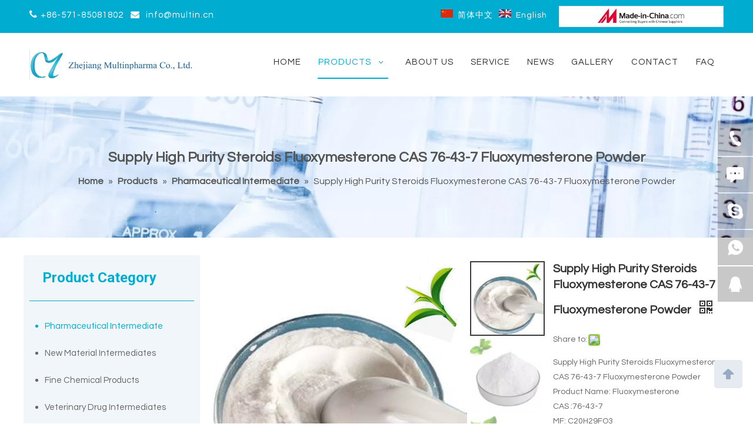

--- FILE ---
content_type: text/html;charset=utf-8
request_url: https://www.multinpharma.com/Supply-High-Purity-Steroids-Fluoxymesterone-CAS-76-43-7-Fluoxymesterone-Powder-pd42445181.html
body_size: 42687
content:
<!DOCTYPE html> <html lang="en" prefix="og: http://ogp.me/ns#" style="height: auto;"> <head> <link rel="preconnect" href="https://iirorwxhoippmj5m.leadongcdn.com"/> <link rel="preconnect" href="https://rrrorwxhoippmj5m.leadongcdn.com"/> <link rel="preconnect" href="https://jjrorwxhoippmj5m.leadongcdn.com"/><script>document.write=function(e){documentWrite(document.currentScript,e)};function documentWrite(documenturrentScript,e){var i=document.createElement("span");i.innerHTML=e;var o=i.querySelectorAll("script");if(o.length)o.forEach(function(t){if(t.src&&t.src!=""){var script=document.createElement("script");script.src=t.src;document.body.appendChild(script)}});document.body.appendChild(i)}
window.onloadHack=function(func){if(!!!func||typeof func!=="function")return;if(document.readyState==="complete")func();else if(window.addEventListener)window.addEventListener("load",func,false);else if(window.attachEvent)window.attachEvent("onload",func,false)};</script> <title>Supply High Purity Steroids Fluoxymesterone CAS 76-43-7 Fluoxymesterone Powder - Buy Fluoxymesterone Powder, CAS 76-43-7, Fluoxymesterone Product on Multinpharma</title> <meta name="keywords" content="Fluoxymesterone Powder,CAS 76-43-7,Fluoxymesterone,Steroids,Pharmaceutical Products"/> <meta name="description" content="Supply High Purity Steroids Fluoxymesterone CAS 76-43-7 Fluoxymesterone Powder , find complete details about Supply High Purity Steroids Fluoxymesterone CAS 76-43-7 Fluoxymesterone Powder , Fluoxymesterone Powder, CAS 76-43-7, Fluoxymesterone - Multinpharma"/> <link data-type="dns-prefetch" data-domain="jjrorwxhoippmj5m.leadongcdn.com" rel="dns-prefetch" href="//jjrorwxhoippmj5m.leadongcdn.com"> <link data-type="dns-prefetch" data-domain="iirorwxhoippmj5m.leadongcdn.com" rel="dns-prefetch" href="//iirorwxhoippmj5m.leadongcdn.com"> <link data-type="dns-prefetch" data-domain="rrrorwxhoippmj5m.leadongcdn.com" rel="dns-prefetch" href="//rrrorwxhoippmj5m.leadongcdn.com"> <link rel="amphtml" href="https://www.multinpharma.com/amp/Supply-High-Purity-Steroids-Fluoxymesterone-CAS-76-43-7-Fluoxymesterone-Powder-pd42445181.html"/> <link rel="canonical" href="https://www.multinpharma.com/Supply-High-Purity-Steroids-Fluoxymesterone-CAS-76-43-7-Fluoxymesterone-Powder-pd42445181.html"/> <meta http-equiv="X-UA-Compatible" content="IE=edge"/> <meta name="renderer" content="webkit"/> <meta http-equiv="Content-Type" content="text/html; charset=utf-8"/> <meta name="viewport" content="width=device-width, initial-scale=1, user-scalable=no"/> <link href="https://iirorwxhoippmj5m.leadongcdn.com/cloud/qpBpnKirRmiSmqmmnmlol/US-warehouse-tianeptine-price-800-800.jpg" as="image" rel="preload" fetchpriority="high"/> <link rel="icon" href="//iirorwxhoippmj5m.leadongcdn.com/cloud/moBqnKirRmmSjqrnnpqp/bitbug_favicon.ico"> <link rel="preload" type="text/css" as="style" href="//iirorwxhoippmj5m.leadongcdn.com/concat/5rikKBxvuaRgiSoqrkkljrqmnjl/static/assets/widget/mobile_head/style07/style07.css,/static/assets/widget/mobile_head/css/headerStyles.css,/static/assets/widget/style/component/langBar/langBar.css,/static/assets/widget/style/component/follow/widget_setting_iconSize/iconSize24.css,/static/assets/style/bootstrap/cus.bootstrap.grid.system.css,/static/assets/style/fontAwesome/4.7.0/css/font-awesome.css,/static/assets/style/iconfont/iconfont.css,/static/assets/widget/script/plugins/gallery/colorbox/colorbox.css,/static/assets/style/bootstrap/cus.bootstrap.grid.system.split.css,/static/assets/widget/style/component/graphic/graphic.css,/static/assets/widget/script/plugins/picture/animate.css,/static/assets/widget/style/component/pictureNew/widget_setting_description/picture.description.css,/static/assets/widget/style/component/pictureNew/public/public.css,/static/assets/widget/style/component/onlineService/public/public.css" onload="this.onload=null;this.rel='stylesheet'"/> <link rel="preload" type="text/css" as="style" href="//rrrorwxhoippmj5m.leadongcdn.com/concat/cjijKB04s2RsiSoqrkkljrqmnjl/static/assets/widget/style/component/onlineService/widget_setting_showStyle/float.css,/static/assets/widget/style/component/onlineService/widget_setting_showStyle/style11.css,/static/assets/widget/script/plugins/tooltipster/css/tooltipster.css,/static/assets/widget/style/component/follow/widget_setting_iconSize/iconSize32.css,/static/assets/widget/style/component/follow/public/public.css" onload="this.onload=null;this.rel='stylesheet'"/> <link rel="stylesheet" type="text/css" href="//iirorwxhoippmj5m.leadongcdn.com/concat/5rikKBxvuaRgiSoqrkkljrqmnjl/static/assets/widget/mobile_head/style07/style07.css,/static/assets/widget/mobile_head/css/headerStyles.css,/static/assets/widget/style/component/langBar/langBar.css,/static/assets/widget/style/component/follow/widget_setting_iconSize/iconSize24.css,/static/assets/style/bootstrap/cus.bootstrap.grid.system.css,/static/assets/style/fontAwesome/4.7.0/css/font-awesome.css,/static/assets/style/iconfont/iconfont.css,/static/assets/widget/script/plugins/gallery/colorbox/colorbox.css,/static/assets/style/bootstrap/cus.bootstrap.grid.system.split.css,/static/assets/widget/style/component/graphic/graphic.css,/static/assets/widget/script/plugins/picture/animate.css,/static/assets/widget/style/component/pictureNew/widget_setting_description/picture.description.css,/static/assets/widget/style/component/pictureNew/public/public.css,/static/assets/widget/style/component/onlineService/public/public.css"/> <link rel="stylesheet" type="text/css" href="//rrrorwxhoippmj5m.leadongcdn.com/concat/cjijKB04s2RsiSoqrkkljrqmnjl/static/assets/widget/style/component/onlineService/widget_setting_showStyle/float.css,/static/assets/widget/style/component/onlineService/widget_setting_showStyle/style11.css,/static/assets/widget/script/plugins/tooltipster/css/tooltipster.css,/static/assets/widget/style/component/follow/widget_setting_iconSize/iconSize32.css,/static/assets/widget/style/component/follow/public/public.css"/> <link rel="preload" type="text/css" as="style" href="//rrrorwxhoippmj5m.leadongcdn.com/concat/ooikKB9772SRqipoqliikrlkek/static/assets/widget/style/component/langBar/langBar.css,/static/assets/widget/script/plugins/smartmenu/css/navigation.css,/static/assets/widget/style/component/position/position.css,/static/assets/widget/style/component/prodGroupCategory/prodGroupCategory.css,/static/assets/widget/style/component/articlecategory/slightsubmenu.css,/static/assets/widget/style/component/prodGroupCategory/proGroupCategoryFix.css,/static/assets/widget/style/component/button/button.css,/static/assets/widget/style/component/proddetail/public/public.css,/static/assets/widget/style/component/proddetail/public/comment.css,/static/assets/widget/style/component/proddetail/label/label.css,/static/assets/widget/style/component/orderList/public/public.css,/static/assets/widget/script/plugins/videojs/video-js.min.css,/static/assets/widget/script/plugins/select2/select2.css,/static/assets/widget/style/component/tiptap_richText/tiptap_richText.css" onload="this.onload=null;this.rel='stylesheet'"/> <link rel="preload" type="text/css" as="style" href="//jjrorwxhoippmj5m.leadongcdn.com/concat/ulikKB31e2RfiSoqlpiqrikkoll/static/assets/widget/script/plugins/owlcarousel/masterslider.css,/static/assets/widget/script/plugins/owlcarousel/style.css,/static/assets/widget/script/plugins/owlcarousel/ms-showcase2.css,/static/assets/widget/script/plugins/owlcarousel/owl.carousel.css,/static/assets/widget/style/component/shoppingcartStatus/shoppingcartStatus.css,/static/assets/widget/script/plugins/slick/slick.css,/static/assets/widget/style/component/prodlistAsync/widget_style/style_11.css,/static/assets/widget/script/plugins/owlcarousel/owl.theme.css,/static/assets/widget/style/component/relatedProducts/relatedProducts.css,/static/assets/widget/style/component/touchgraphicslider/touchgraphicslider.css,/static/assets/widget/style/component/quicknavigation/quicknavigation.css" onload="this.onload=null;this.rel='stylesheet'"/> <link rel="stylesheet" type="text/css" href="//rrrorwxhoippmj5m.leadongcdn.com/concat/ooikKB9772SRqipoqliikrlkek/static/assets/widget/style/component/langBar/langBar.css,/static/assets/widget/script/plugins/smartmenu/css/navigation.css,/static/assets/widget/style/component/position/position.css,/static/assets/widget/style/component/prodGroupCategory/prodGroupCategory.css,/static/assets/widget/style/component/articlecategory/slightsubmenu.css,/static/assets/widget/style/component/prodGroupCategory/proGroupCategoryFix.css,/static/assets/widget/style/component/button/button.css,/static/assets/widget/style/component/proddetail/public/public.css,/static/assets/widget/style/component/proddetail/public/comment.css,/static/assets/widget/style/component/proddetail/label/label.css,/static/assets/widget/style/component/orderList/public/public.css,/static/assets/widget/script/plugins/videojs/video-js.min.css,/static/assets/widget/script/plugins/select2/select2.css,/static/assets/widget/style/component/tiptap_richText/tiptap_richText.css"/> <link rel="stylesheet" type="text/css" href="//jjrorwxhoippmj5m.leadongcdn.com/concat/ulikKB31e2RfiSoqlpiqrikkoll/static/assets/widget/script/plugins/owlcarousel/masterslider.css,/static/assets/widget/script/plugins/owlcarousel/style.css,/static/assets/widget/script/plugins/owlcarousel/ms-showcase2.css,/static/assets/widget/script/plugins/owlcarousel/owl.carousel.css,/static/assets/widget/style/component/shoppingcartStatus/shoppingcartStatus.css,/static/assets/widget/script/plugins/slick/slick.css,/static/assets/widget/style/component/prodlistAsync/widget_style/style_11.css,/static/assets/widget/script/plugins/owlcarousel/owl.theme.css,/static/assets/widget/style/component/relatedProducts/relatedProducts.css,/static/assets/widget/style/component/touchgraphicslider/touchgraphicslider.css,/static/assets/widget/style/component/quicknavigation/quicknavigation.css"/> <style>@media(min-width:990px){[data-type="rows"][data-level="rows"]{display:flex}}</style> <style id="speed3DefaultStyle">@supports not(aspect-ratio:1/1){.prodlist-wrap li .prodlist-cell{position:relative;padding-top:100%;width:100%}.prodlist-lists-style-13 .prod_img_a_t13,.prodlist-lists-style-12 .prod_img_a_t12,.prodlist-lists-style-nophoto-11 .prod_img_a_t12{position:unset !important;min-height:unset !important}.prodlist-wrap li .prodlist-picbox img{position:absolute;width:100%;left:0;top:0}}.piclist360 .prodlist-pic4-3 li .prodlist-display{max-width:100%}@media(max-width:600px){.prodlist-fix-num li{width:50% !important}}</style> <template id="appdStylePlace"></template> <link href="//jjrorwxhoippmj5m.leadongcdn.com/theme/nljnKBrnmiSRnqirRmiSpojpRmjSqkRljSirrmrpipilrmqi/style/style.css" type="text/css" rel="preload" as="style" onload="this.onload=null;this.rel='stylesheet'" data-theme="true"/> <link href="//jjrorwxhoippmj5m.leadongcdn.com/theme/nljnKBrnmiSRnqirRmiSpojpRmjSqkRljSirrmrpipilrmqi/style/style.css" type="text/css" rel="stylesheet"/> <style guid='u_9ee4580c87344b18bb8a8691b35767ff' emptyRender='true' placeholder='true' type='text/css'></style> <link href="//rrrorwxhoippmj5m.leadongcdn.com/site-res/qpkpKBrnmiSRoippmjSRriorkkllSRpiqrjolqSRrjnjiikijjprrrSRqikolrpjrprrRrrSk.css?1763043029725" rel="preload" as="style" onload="this.onload=null;this.rel='stylesheet'" data-extStyle="true" type="text/css" data-extAttr="20251113220800"/> <link href="//rrrorwxhoippmj5m.leadongcdn.com/site-res/qpkpKBrnmiSRoippmjSRriorkkllSRpiqrjolqSRrjnjiikijjprrrSRqikolrpjrprrRrrSk.css?1763043029725" data-extAttr="20251113220800" type="text/css" rel="stylesheet"/> <template data-js-type='style_respond' data-type='inlineStyle'></template><template data-js-type='style_head' data-type='inlineStyle'><style guid='3a7d1199-6c0e-4112-9e26-20b7e543d48f' pm_pageStaticHack='' jumpName='head' pm_styles='head' type='text/css'>.sitewidget-langBar-20200213155642 .sitewidget-bd .front-icon-box.icon-style i{font-size:16px;color:#333 !important}.sitewidget-langBar-20200213155642 .sitewidget-bd .style21 #nPUpRdVDyhfO-lang-drop-arrow{color:#333 !important}.sitewidget-langBar-20200213155642 .sitewidget-bd .style21 .lang-menu .lang-item a{color:#333 !important}.sitewidget-langBar-20200213155642 .sitewidget-bd .icon-style-i{font-size:16px;color:#333 !important}.sitewidget-langBar-20200213155642 .sitewidget-bd .lang-bar.style18.lang-style .lang-dropdown .block-iconbaseline-down{color:#333 !important}.sitewidget-langBar-20200213155642 .sitewidget-bd .lang-bar.style18.lang-style .lang-dropdown .lang-selected{color:#333 !important}.sitewidget-langBar-20200213155642 .sitewidget-bd .lang-bar.style18.lang-style .lang-dropdown .lang-menu a{color:#333 !important}.sitewidget-langBar-20200213155642 .sitewidget-bd .lang-bar.style18.lang-style .lang-dropdown .lang-menu{border-color:#333 !important}.sitewidget-langBar-20200213155642 .sitewidget-bd .lang-bar.style21.lang-style .lang-dropdown .lang-menu .menu-close-btn i{background:#0a8ef5 !important}.sitewidget-langBar-20200213155642 .sitewidget-bd .front-icon-box i{font-size:20px;color:#333 !important}.sitewidget-langBar-20200213155642 .sitewidget-bd .front-icon-box.icon-style i{font-size:20px;color:#333 !important}.sitewidget-langBar-20200213155642 .sitewidget-bd .front-icon-box i:hover{color:#333 !important}.sitewidget-prodCategory-20150203111712.category-default-simple .sitewidget-bd>ul>li>a{font-size:15px;line-height:46px;color:#666}.sitewidget-prodCategory-20150203111712.category-default-simple .sitewidget-bd>ul>li>span{top:11px}.sitewidget-prodCategory-20150203111712.category-default-gray .sitewidget-bd>ul>li>span{right:16px}.sitewidget-prodCategory-20150203111712.category-default-simple .sitewidget-bd>ul>li>a:hover{color:#00add1}.sitewidget-prodCategory-20150203111712.category-default-simple i.list-mid-dot{top:20px;background:#666}.sitewidget-prodCategory-20150203111712.category-default-simple .sitewidget-bd>ul>li>a:hover+i.list-mid-dot{background:#00add1}.sitewidget-prodCategory-20150203111712.category-default-simple .sitewidget-bd li.on>a{color:#00add1 !important}.sitewidget-prodCategory-20150203111712.category-default-simple .sitewidget-bd>ul>li.on>a+i.list-mid-dot{background:#00add1}.sitewidget-button-20191125184950 .backstage-component-btn{box-shadow:0}.button-left-animate i{position:absolute;left:15px;top:50%;transform:translateY(-50%)}.sitewidget-button-20191125184950 a.backstage-component-btncolor{background-color:#00add1;color:#fff;border-radius:0;border-color:#eee;border-style:solid;border-width:0;box-sizing:content-box}.sitewidget-button-20191125184950 a.backstage-component-btndefault{border-style:solid;border-width:1px;border-radius:3px}.sitewidget-button-20191125184950 a.backstage-component-btncolorActive{background-image:none;background-color:!important;color:!important;border-radius:0;border-color:#5e6276;border-style:solid;border-width:0;height:auto !important}.sitewidget-button-20191125184950 a.backstage-component-btncolorhover:hover{background-image:none;background-color:#00a4c6;color:#fff;border-radius:0;border-color:#5e6276;border-style:solid;border-width:0}.sitewidget-button-20191125184950 a.backstage-component-btn i{color:#fff;font-size:16px}.sitewidget-button-20191125184950 a.backstage-component-btn:hover i{color:#fff;font-size:16px}.sitewidget-button-20191125184950 a.backstage-component-btn:hover{background-color:transparent}.sitewidget-button-20191125184950 a.backstage-component-btn:before{-webkit-transition:all .5s ease-in-out;-moz-transition:all .5s ease-in-out;-ms-transition:all .5s ease-in-out;-o-transition:all .5s ease-in-out;transition:all .5s ease-in-out;bottom:0;left:0;width:0;height:0;border-style:solid;border-width:0;background-color:transparent;border-color:transparent transparent transparent #00a4c6}.sitewidget-button-20191125184950 a.backstage-component-btn:after{-webkit-transition:all .5s ease-in-out;-moz-transition:all .5s ease-in-out;-ms-transition:all .5s ease-in-out;-o-transition:all .5s ease-in-out;transition:all .5s ease-in-out;top:0;right:0;width:0;height:0;border-style:solid;border-width:0;background-color:transparent;border-color:transparent #00a4c6 transparent transparent}.sitewidget-button-20191125184950 a.backstage-component-btn:hover:before{border-width:800px 0 0 800px}.sitewidget-button-20191125184950 a.backstage-component-btn:hover:after{border-width:0 800px 800px 0}.sitewidget-prodDetail-20141127140104 .proddetail-wrap .video-js video{height:100% !important}.sitewidget-prodDetail-20141127140104 .prodetail-slider .prod-pic-item .prodetail-slider-btn{color:black}.sitewidget-prodDetail-20141127140104 .ms-skin-default .ms-nav-next,.sitewidget-prodDetail-20141127140104 .ms-skin-default .ms-nav-prev{color:black}.sitewidget-prodDetail-20141127140104 .pro-this-prodBrief table{max-width:100%}.sitewidget-prodDetail-20141127140104 .this-description-table .pro-detail-inquirewrap.prodd-btn-otl-colorful a.pro-detail-inquirebtn i,.sitewidget-prodDetail-20141127140104 .this-description-table .pro-detail-inquirewrap.prodd-btn-otl-colorful a.pro-detail-orderbtn i{margin-left:5px}.sitewidget-prodDetail-20141127140104 .this-description-table .pro-detail-inquirewrap.prodd-btn-otl-colorful a.pro-detail-basket i,.sitewidget-prodDetail-20141127140104 .this-description-table .pro-detail-inquirewrap.prodd-btn-otl-colorful a.pro-detail-cart i{margin-left:5px}.sitewidget-prodDetail-20141127140104 .this-description-table .pro-detail-inquirewrap.prodd-btn-otl-colorful a.pro-detail-inquirebtn,.sitewidget-prodDetail-20141127140104 .this-description-table .pro-detail-inquirewrap.prodd-btn-otl-colorful a.pro-detail-orderbtn{border:1px solid #00add1;color:#00add1}.sitewidget-prodDetail-20141127140104 .this-description-table .pro-detail-inquirewrap.prodd-btn-otl-colorful a.pro-detail-inquirebtn:hover,.sitewidget-prodDetail-20141127140104 .this-description-table .pro-detail-inquirewrap.prodd-btn-otl-colorful a.pro-detail-orderbtn:hover{background-color:#00add1;color:#fff}.sitewidget-prodDetail-20141127140104 .this-description-table .pro-detail-inquirewrap.prodd-btn-otl-colorful a.pro-detail-basket,.sitewidget-prodDetail-20141127140104 .this-description-table .pro-detail-inquirewrap.prodd-btn-otl-colorful a.pro-detail-cart{border:1px solid #00add1;color:#00add1}.sitewidget-prodDetail-20141127140104 .this-description-table .pro-detail-inquirewrap.prodd-btn-otl-colorful a.pro-detail-basket:hover,.sitewidget-prodDetail-20141127140104 .this-description-table .pro-detail-inquirewrap.prodd-btn-otl-colorful a.pro-detail-cart:hover{background-color:#00add1;color:#fff}.sitewidget-prodDetail-20141127140104 .prodd-btn-otl-colorful .pdfDownLoad{border:1px solid #00add1;color:#00add1}.sitewidget-prodDetail-20141127140104 .prodd-btn-otl-colorful .pdfDownLoad:hover{background-color:#00add1;color:#fff}.sitewidget-prodDetail-20141127140104 #orderModel{display:block}.sitewidget-prodDetail-20141127140104 #paypalBtn{max-width:280px;margin-top:15px}.sitewidget-prodDetail-20141127140104 #paypalBtn #paypal-button-container{padding:0}.sitewidget-prodDetail-20141127140104 #paypalBtn #paypal-button-container .paypal-buttons>iframe.component-frame{z-index:1}@media(max-width:770px){.sitewidget-prodDetail-20141127140104 .this-description-table .pro-detail-inquirewrap.prodd-btn-otl-colorful a.pro-detail-inquirebtn,.sitewidget-prodDetail-20141127140104 .this-description-table .pro-detail-inquirewrap.prodd-btn-otl-colorful a.pro-detail-orderbtn{width:100%}.sitewidget-prodDetail-20141127140104 .this-description-table .pro-detail-inquirewrap.prodd-btn-otl-colorful a.pro-detail-basket,.sitewidget-prodDetail-20141127140104 .this-description-table .pro-detail-inquirewrap.prodd-btn-otl-colorful a.pro-detail-cart{width:100%}}.sitewidget-prodDetail-20141127140104 .proddetail-wrap .proddetail-picArea{position:relative}.sitewidget-prodDetail-20141127140104 .switch3D{right:147px;bottom:10px}@media(max-width:989px){.sitewidget-prodDetail-20141127140104 .switch3D{right:10px;bottom:25px}.sitewidget-prodDetail-20141127140104 .switch3D-alone{bottom:35px}}@media(max-width:768px){.sitewidget-prodDetail-20141127140104 .switch3D{bottom:35px}}.new-threed-box{position:fixed;top:50%;left:50%;transform:translate(-50%,-50%);box-shadow:0 0 20px 0 rgba(0,0,0,0.2);z-index:10000000000000;line-height:1;border-radius:10px}.new-threed-box iframe{width:950px;height:720px;max-width:100vw;max-height:100vh;border-radius:10px;border:0}.new-threed-box iframe .only_full_width{display:block !important}.new-threed-box .close{position:absolute;right:11px;top:12px;width:18px;height:18px;cursor:pointer}@media(max-width:800px){.new-threed-box iframe{width:100vw;height:100vh;border-radius:0}.new-threed-box{border-radius:0}}.sitewidget-prodDetail-20141127140104 .sitewidget-bd .tinymce-render-box *{all:revert-layer}.sitewidget-prodDetail-20141127140104 .sitewidget-bd .tinymce-render-box img{vertical-align:middle;max-width:100%}.sitewidget-prodDetail-20141127140104 .sitewidget-bd .tinymce-render-box iframe{max-width:100%}.sitewidget-prodDetail-20141127140104 .sitewidget-bd .tinymce-render-box table{border-collapse:collapse}.sitewidget-prodDetail-20141127140104 .sitewidget-bd .tinymce-render-box *{margin:0}.sitewidget-prodDetail-20141127140104 .sitewidget-bd .tinymce-render-box table:not([cellpadding]) td,.sitewidget-prodDetail-20141127140104 .sitewidget-bd .tinymce-render-box table:not([cellpadding]) th{padding:.4rem}.sitewidget-prodDetail-20141127140104 .sitewidget-bd .tinymce-render-box table[border]:not([border="0"]):not([style*=border-width]) td,.sitewidget-prodDetail-20141127140104 .sitewidget-bd .tinymce-render-box table[border]:not([border="0"]):not([style*=border-width]) th{border-width:1px}.sitewidget-prodDetail-20141127140104 .sitewidget-bd .tinymce-render-box table[border]:not([border="0"]):not([style*=border-style]) td,.sitewidget-prodDetail-20141127140104 .sitewidget-bd .tinymce-render-box table[border]:not([border="0"]):not([style*=border-style]) th{border-style:solid}.sitewidget-prodDetail-20141127140104 .sitewidget-bd .tinymce-render-box table[border]:not([border="0"]):not([style*=border-color]) td,.sitewidget-prodDetail-20141127140104 .sitewidget-bd .tinymce-render-box table[border]:not([border="0"]):not([style*=border-color]) th{border-color:#ccc}.sitewidget-prodDetail-20141127140104 .sitewidget-bd h1.this-description-name{font-size:20px;line-height:27px;letter-spacing:0;text-align:left;color:#333;font-weight:bold}.sitewidget-prodDetail-20141127140104 .prod_member_desc{position:relative}.sitewidget-prodDetail-20141127140104 .prod_member_desc .prod_member_desc_pop{display:none;position:absolute;border:1px solid #ccc;background:#fff;width:300px;border-radius:6px;padding:5px 8px;left:0;z-index:1000}.sitewidget-prodDetail-20141127140104 .prod_member_desc .prod_member_desc_icon{margin:0 1px;width:12px;height:12px;cursor:pointer;transform:translateY(-4px)}.sitewidget-relatedProducts-20200129160822 .sitewidget-relatedProducts-container .InquireAndBasket,.sitewidget-relatedProducts-20200129160822 .sitewidget-relatedProducts-container .prodlist-pro-inquir,.sitewidget-relatedProducts-20200129160822 .sitewidget-relatedProducts-container .default-addbasket,.sitewidget-relatedProducts-20200129160822 .sitewidget-relatedProducts-container .prodlist-parameter-btns .default-button{color:;background-color:}.sitewidget-relatedProducts-20200129160822 .sitewidget-relatedProducts-container .InquireAndBasket i,.sitewidget-relatedProducts-20200129160822 .sitewidget-relatedProducts-container .prodlist-pro-inquir i,.sitewidget-relatedProducts-20200129160822 .sitewidget-relatedProducts-container.InquireAndBasket span,.sitewidget-relatedProducts-20200129160822 .sitewidget-relatedProducts-container .prodlist-pro-inquir span .sitewidget-relatedProducts-20200129160822 .prodlist-parameter-btns .default-button{color:}.sitewidget-relatedProducts-20200129160822 .sitewidget-relatedProducts-container .related-prod-video{display:block;position:relative;z-index:1}.sitewidget-relatedProducts-20200129160822 .sitewidget-relatedProducts-container .related-prod-video .related-prod-video-play-icon{background:rgba(0,0,0,0.50);border-radius:14px;color:#fff;padding:0 10px;left:10px;bottom:20px;cursor:pointer;font-size:12px;position:absolute;z-index:10}.sitewidget-relatedProducts .sitewidget-relatedProducts-hasBtns{padding:0 35px}</style></template><template data-js-type='style_respond' data-type='inlineStyle'></template><template data-js-type='style_head' data-type='inlineStyle'></template><script data-ignoreMinify="true">
	function loadInlineStyle(){
		var allInlineStyle = document.querySelectorAll("template[data-type='inlineStyle']");
		var length = document.querySelectorAll("template[data-type='inlineStyle']").length;
		for(var i = 0;i < length;i++){
			var style = allInlineStyle[i].innerHTML;
			allInlineStyle[i].outerHTML = style;
		}
	}
loadInlineStyle();
</script> <link rel='preload' as='style' onload='this.onload=null;this.rel="stylesheet"' href='https://fonts.googleapis.com/css?family=Roboto:700|Questrial&display=swap' data-type='1' type='text/css' media='all'/> <script type="text/javascript" data-src="//iirorwxhoippmj5m.leadongcdn.com/static/t-niBmBKqKgwsxzo7r/assets/script/jquery-1.11.0.concat.js"></script> <script type="text/x-delay-ids" data-type="delayIds" data-device="pc" data-xtype="0" data-delayIds='[155089054,78138204,77590344,78138224,77593094,77590374,77590354,77593104,77597314,77589884,77591674,77597334,77590054,77591654,77589684,77591684,77597324,77591664,77593694,77590494,77593724,77590484,77590514]'></script> <script async src="https://www.googletagmanager.com/gtag/js?id=AW-11089159776"></script> <script>window.dataLayer=window.dataLayer||[];function gtag(){dataLayer.push(arguments)}gtag("js",new Date);gtag("config","AW-11089159776");</script><script guid='fa96aa51-829c-4cd3-b855-a24d8d26db1d' pm_pageStaticHack='true' jumpName='head' pm_scripts='head' type='text/javascript'>try{(function(window,undefined){var phoenixSite=window.phoenixSite||(window.phoenixSite={});phoenixSite.lanEdition="EN_US";var page=phoenixSite.page||(phoenixSite.page={});page.cdnUrl="//rrrorwxhoippmj5m.leadongcdn.com";page.siteUrl="https://www.multinpharma.com";page.lanEdition=phoenixSite.lanEdition;page._menu_prefix="";page._menu_trans_flag="";page._captcha_domain_prefix="captcha.c";page._pId="ZNApBKfvDiEj";phoenixSite._sViewMode="true";phoenixSite._templateSupport="false";phoenixSite._singlePublish=
"false"})(this)}catch(e){try{console&&console.log&&console.log(e)}catch(e){}};</script> <script id='u_0b23329e7fc74db981b8d6edb46b1ee9' guid='u_0b23329e7fc74db981b8d6edb46b1ee9' pm_script='init_top' type='text/javascript'>try{(function(window,undefined){var datalazyloadDefaultOptions=window.datalazyloadDefaultOptions||(window.datalazyloadDefaultOptions={});datalazyloadDefaultOptions["version"]="3.0.0";datalazyloadDefaultOptions["isMobileViewer"]="false";datalazyloadDefaultOptions["hasCLSOptimizeAuth"]="false";datalazyloadDefaultOptions["_version"]="3.0.0";datalazyloadDefaultOptions["isPcOptViewer"]="false"})(this);(function(window,undefined){window.__ph_optSet__='{"loadImgType":"0","isOpenFlagUA":true,"v30NewMode":"1","idsVer":"1","docReqType":"0","docDecrease":"1","docCallback":"1"}'})(this)}catch(e){try{console&&
console.log&&console.log(e)}catch(e){}};</script> <script id='u_3e4b98e36b67443b93cef3130b609a41' guid='u_3e4b98e36b67443b93cef3130b609a41' type='text/javascript'>try{var thisUrl=location.host;var referUrl=document.referrer;if(referUrl.indexOf(thisUrl)==-1)localStorage.setItem("landedPage",document.URL)}catch(e){try{console&&console.log&&console.log(e)}catch(e){}};</script> </head> <body class=" frontend-body-canvas "> <div id='backstage-headArea' headFlag='1' class='hideForMobile'><div class="outerContainer" data-mobileBg="true" id="outerContainer_1581580603989" data-type="outerContainer" data-level="rows"><div class="container" data-type="container" data-level="rows" cnttype="backstage-container-mark"><div class="row" data-type="rows" data-level="rows" data-attr-xs="null" data-attr-sm="null"><div class="col-md-4" id="column_1638945471669" data-type="columns" data-level="columns"><div id="location_1638945471670" data-type="locations" data-level="rows"><div class="backstage-stwidgets-settingwrap " id="component_rwAUHSgYyCWO" data-scope="0" data-settingId="rwAUHSgYyCWO" data-relationCommonId="ZNApBKfvDiEj" data-classAttr="sitewidget-text-20200213155819"> <div class="sitewidget-text sitewidget-text-20200213155819 sitewidget-olul-liststyle"> <div class=" sitewidget-bd "> <span><i class="fa"><span style="font-size:16px;"></span>&nbsp;</i></span>+86-571-85081802&nbsp; &nbsp;<span><i class="fa">&nbsp;&nbsp;</i></span><a href="mailto:info@multin.cn" rel="nofollow">info@multin.cn</a><span><i class="fa"></i></span><span><i class="fa"></i></span> </div> </div> <script type="text/x-delay-script" data-id="rwAUHSgYyCWO" data-jsLazyloadType="1" data-alias="text" data-jsLazyload='true' data-type="component" data-jsDepand='["//jjrorwxhoippmj5m.leadongcdn.com/static/t-wrBpBKiKyixomp7r/assets/widget/script/compsettings/comp.text.settings.js"]' data-jsThreshold='5' data-cssDepand='' data-cssThreshold='5'>(function(window,$,undefined){})(window,$);</script><template data-type='js_template' data-settingId='rwAUHSgYyCWO'><script id='u_a2f28a106c6645f99b9f19dd426572ed' guid='u_a2f28a106c6645f99b9f19dd426572ed' type='text/javascript'>try{$(function(){$(".sitewidget-text-20200213155819 .sitewidget-bd a").each(function(){if($(this).attr("href"))if($(this).attr("href").indexOf("#")!=-1){console.log("anchor-link",$(this));$(this).attr("anchor-link","true")}})})}catch(e){try{console&&console.log&&console.log(e)}catch(e){}};</script></template> </div> </div></div><div class="col-md-5" id="column_1581580354420" data-type="columns" data-level="columns"><div id="location_1581580354423" data-type="locations" data-level="rows"><div class="backstage-stwidgets-settingwrap" scope="0" settingId="nPUpRdVDyhfO" id="component_nPUpRdVDyhfO" relationCommonId="ZNApBKfvDiEj" classAttr="sitewidget-langBar-20200213155642"> <div class="sitewidget-langBar sitewidget-langBar-20200213155642"> <div class="sitewidget-bd"> <div class="lang-bar lang-bar-right "> <span class="lang-cont" data-lanCode="1" data-default="0"> <a href='https://cn.multinpharma.com' target="" class="lang-a " target="_blank"> <div class="lang-sprites-slide sprites sprites-1"></div> <span class="langBar-lang-text">简体中文</span> </a> </span> <span class="lang-div-mid"></span> <span class="lang-cont" data-lanCode="0" data-default="0"> <a href='https://www.multinpharma.com' target="" class="lang-a " target="_blank"> <div class="lang-sprites-slide sprites sprites-0"></div> <span class="langBar-lang-text">English</span> </a> </span> </div> </div> </div> <template data-type='js_template' data-settingId='nPUpRdVDyhfO'><script id='u_2a72781abf2b412c9086c11ee453c130' guid='u_2a72781abf2b412c9086c11ee453c130' type='text/javascript'>try{function sortableli(el,data,value){var newArr=[];if(value=="0"||value=="1"||value=="2"||value=="3"||value=="4"||value=="5"||value=="6"||value=="7"||value=="8"||value=="12"||value=="14"){for(var i=0;i<data.length;i++)el.find(".lang-cont").each(function(){if(data[i].isDefault=="0"){if($(this).attr("data-default")=="0")if($(this).attr("data-lancode")==data[i].islanCode){var cloneSpan=$(this).clone(true);newArr.push(cloneSpan)}}else if($(this).attr("data-default")=="1")if($(this).attr("data-lancode")==
data[i].islanCode){var cloneSpan=$(this).clone(true);newArr.push(cloneSpan)}});if(value=="0"||value=="6"||value=="3")var langDivMid=' \x3cspan class\x3d"lang-div-mid"\x3e|\x3c/span\x3e ';else if(value=="1"||value=="4"||value=="7"||value=="14")var langDivMid=' \x3cspan class\x3d"lang-div-mid"\x3e\x3c/span\x3e ';else if(value=="2"||value=="12"||value=="5"||value=="8")var langDivMid=' \x3cspan class\x3d"lang-div-mid"\x3e/\x3c/span\x3e ';else var langDivMid=' \x3cspan class\x3d"lang-div-mid"\x3e|\x3c/span\x3e ';
if(newArr.length>=0){el.find("span").remove();for(var i=0;i<newArr.length;i++){el.append(newArr[i]);if(i==newArr.length-1);else el.append(langDivMid)}}}else{for(var i=0;i<data.length;i++)el.find(".lang-item").each(function(){if(data[i].isDefault=="0"){if($(this).attr("data-default")=="0")if($(this).attr("data-lancode")==data[i].islanCode){var cloneSpan=$(this).clone(true);newArr.push(cloneSpan)}}else if($(this).attr("data-default")=="1")if($(this).attr("data-lancode")==data[i].islanCode){var cloneSpan=
$(this).clone(true);newArr.push(cloneSpan)}});if(newArr.length>=0){el.find(".lang-item").remove();for(var i=0;i<newArr.length;i++)if(value=="13")el.find(".langBar-easystyle-sub").append(newArr[i]);else el.find(".lang-menu").append(newArr[i])}}}$(function(){var dom=$(".sitewidget-langBar-20200213155642 .sitewidget-bd .lang-bar");var sortArr="";if(sortArr!=""&&sortArr!=undefined)sortableli(dom,sortArr,7)})}catch(e){try{console&&console.log&&console.log(e)}catch(e){}};</script></template> <script type="text/x-delay-script" data-id="nPUpRdVDyhfO" data-jsLazyloadType="1" data-alias="langBar" data-jsLazyload='true' data-type="component" data-jsDepand='' data-jsThreshold='5' data-cssDepand='' data-cssThreshold='5'>(function(window,$,undefined){})(window,$);</script></div> </div></div><div class="col-md-3" id="column_1638945466556" data-type="columns" data-level="columns"><div id="location_1638945466557" data-type="locations" data-level="rows"><style data-type='inlineHeadStyle'>#picture-wrap-twAguPKIzfFj .img-default-bgc{max-width:100%;width:468px}</style> <div class="backstage-stwidgets-settingwrap " scope="0" settingId="twAguPKIzfFj" id="component_twAguPKIzfFj" relationCommonId="ZNApBKfvDiEj" classAttr="sitewidget-pictureNew-20211208143739"> <div class="sitewidget-pictureNew sitewidget-pictureNew-20211208143739"> <div class="sitewidget-bd"> <div class="picture-resize-wrap " style="position: relative; width: 100%; text-align: left; "> <span class="picture-wrap pic-style-default " id="picture-wrap-twAguPKIzfFj" style="display: inline-block;vertical-align: middle; position: relative; max-width: 100%; "> <a class="imgBox mobile-imgBox" isMobileViewMode="false" style="display: inline-block; position: relative;max-width: 100%;" aria-label="miclogo"> <img class="lazy mb4 img-default-bgc" phoenix-lazyload="//iirorwxhoippmj5m.leadongcdn.com/cloud/qkBpnKirRmjSnrlnkplkj/miclogo.png" src="//iirorwxhoippmj5m.leadongcdn.com/cloud/qkBpnKirRmjSnrlnkplkj/miclogo.png" alt="miclogo" title="miclogo" style="visibility:visible;"/> </a> </span> </div> </div> </div> </div> <script type="text/x-delay-script" data-id="twAguPKIzfFj" data-jsLazyloadType="1" data-alias="pictureNew" data-jsLazyload='true' data-type="component" data-jsDepand='["//iirorwxhoippmj5m.leadongcdn.com/static/t-lkBpBKkKlplwsz7r/assets/widget/script/plugins/jquery.lazyload.js","//rrrorwxhoippmj5m.leadongcdn.com/static/t-zkBqBKnKxknjjq7n/assets/widget/script/compsettings/comp.pictureNew.settings.js"]' data-jsThreshold='5' data-cssDepand='' data-cssThreshold='5'>(function(window,$,undefined){try{(function(window,$,undefined){var respSetting={},temp;var picLinkTop="";$(function(){if("0"=="10")$("#picture-wrap-twAguPKIzfFj").mouseenter(function(){$(this).addClass("singleHoverValue")});if("0"=="11")$("#picture-wrap-twAguPKIzfFj").mouseenter(function(){$(this).addClass("picHoverReflection")});var version=$.trim("20210301111340");if(!!!version)version=undefined;var initPicHoverEffect_twAguPKIzfFj=function(obj){$(obj).find(".picture-wrap").removeClass("animated bounceInDown bounceInLeft bounceInRight bounceInUp fadeInDownBig fadeInLeftBig fadeInRightBig fadeInUpBig zoomInDown zoomInLeft zoomInRight zoomInUp");
$(obj).find(".picture-wrap").removeClass("animated bounce zoomIn pulse rotateIn swing fadeIn")};if(phoenixSite.phoenixCompSettings&&typeof phoenixSite.phoenixCompSettings.pictureNew!=="undefined"&&phoenixSite.phoenixCompSettings.pictureNew.version==version&&typeof phoenixSite.phoenixCompSettings.pictureNew.pictureLoadEffect=="function"){phoenixSite.phoenixCompSettings.pictureNew.pictureLoadEffect("twAguPKIzfFj",".sitewidget-pictureNew-20211208143739","","",respSetting);return}var resourceUrl="//jjrorwxhoippmj5m.leadongcdn.com/static/assets/widget/script/compsettings/comp.pictureNew.settings.js?_\x3d1763043029725";
if(phoenixSite&&phoenixSite.page){var cdnUrl=phoenixSite.page.cdnUrl;if(cdnUrl&&cdnUrl!="")resourceUrl=cdnUrl+"/static/assets/widget/script/compsettings/comp.pictureNew.settings.js?_\x3d1763043029725"}var callback=function(){phoenixSite.phoenixCompSettings.pictureNew.pictureLoadEffect("twAguPKIzfFj",".sitewidget-pictureNew-20211208143739","","",respSetting)};if(phoenixSite.cachedScript)phoenixSite.cachedScript(resourceUrl,callback());else $.getScript(resourceUrl,callback())})})(window,jQuery)}catch(e){try{console&&
console.log&&console.log(e)}catch(e){}}})(window,$);</script> </div></div></div></div></div><div class="outerContainer" data-mobileBg="true" id="outerContainer_1574070252960" data-type="outerContainer" data-level="rows"><div class="container" data-type="container" data-level="rows" cnttype="backstage-container-mark"><div class="row" data-type="rows" data-level="rows" data-attr-xs="null" data-attr-sm="null"><div class="col-md-3" id="column_1574070233669" data-type="columns" data-level="columns"><div id="location_1574070233672" data-type="locations" data-level="rows"><div class="backstage-stwidgets-settingwrap" id="component_vtUKmRaepNwZ" data-scope="0" data-settingId="vtUKmRaepNwZ" data-relationCommonId="ZNApBKfvDiEj" data-classAttr="sitewidget-placeHolder-20191119095311"> <div class="sitewidget-placeholder sitewidget-placeHolder-20191119095311"> <div class="sitewidget-bd"> <div class="resizee" style="height:18px"></div> </div> </div> <script type="text/x-delay-script" data-id="vtUKmRaepNwZ" data-jsLazyloadType="1" data-alias="placeHolder" data-jsLazyload='true' data-type="component" data-jsDepand='' data-jsThreshold='' data-cssDepand='' data-cssThreshold=''>(function(window,$,undefined){})(window,$);</script></div><div class="backstage-stwidgets-settingwrap" scope="0" settingId="qWUpRcFoKiEO" id="component_qWUpRcFoKiEO" relationCommonId="ZNApBKfvDiEj" classAttr="sitewidget-logo-20191118174412"> <div class="sitewidget-pictureNew sitewidget-logo sitewidget-logo-20191118174412"> <div class="sitewidget-bd"> <div class="picture-resize-wrap " style="position: relative; width: 100%; text-align: left; "> <span class="picture-wrap pic-style-default 666 " data-ee="" id="picture-wrap-qWUpRcFoKiEO" style="display: inline-block; position: relative;max-width: 100%;"> <a class="imgBox mobile-imgBox" style="display: inline-block; position: relative;max-width: 100%;" href="/index.html" target="_blank" rel="noopener"> <img class="lazy img-default-bgc" phoenix-lazyload="//iirorwxhoippmj5m.leadongcdn.com/cloud/qoBpnKirRmkSmmijrkloj/logo1.png" src="//iirorwxhoippmj5m.leadongcdn.com/cloud/qoBpnKirRmkSmmijrkloj/logo1.png" alt="logo1" title="logo1" phoenixLazyload='true'/> </a> </span> </div> </div> </div> </div> <script type="text/x-delay-script" data-id="qWUpRcFoKiEO" data-jsLazyloadType="1" data-alias="logo" data-jsLazyload='true' data-type="component" data-jsDepand='["//iirorwxhoippmj5m.leadongcdn.com/static/t-lkBpBKkKlplwsz7r/assets/widget/script/plugins/jquery.lazyload.js","//rrrorwxhoippmj5m.leadongcdn.com/static/t-ilBoBKrKlwrolo7m/assets/widget/script/compsettings/comp.logo.settings.js"]' data-jsThreshold='5' data-cssDepand='' data-cssThreshold='5'>(function(window,$,undefined){try{(function(window,$,undefined){var respSetting={},temp;temp={};temp["alt"]="\u5fae\u4fe1\u56fe\u7247_20250210115523";temp["title"]="\u5fae\u4fe1\u56fe\u7247_20250210115523";temp["picAlignStyle"]="0";temp["picLink"]="";temp["src"]="//iirorwxhoippmj5m.leadongcdn.com/cloud/qkBpnKirRmkSmmijlklmk/weixintupian_20250210115523.png";temp["picHeight"]="77";temp["picWidth"]="301";temp["picDescJson"]="";respSetting["0"]=temp;$(function(){$("#picture-wrap-qWUpRcFoKiEO").on("webkitAnimationEnd webkitTransitionEnd mozAnimationEnd MSAnimationEnd oanimationend animationend",
function(){var rmClass="animated bounce zoomIn pulse rotateIn swing fadeIn bounceInDown bounceInLeft bounceInRight bounceInUp fadeInDownBig fadeInLeftBig fadeInRightBig fadeInUpBig zoomInDown zoomInLeft zoomInRight zoomInUp";$(this).removeClass(rmClass)});var version=$.trim("20200313131553");if(!!!version)version=undefined;if(phoenixSite.phoenixCompSettings&&typeof phoenixSite.phoenixCompSettings.logo!=="undefined"&&phoenixSite.phoenixCompSettings.logo.version==version&&typeof phoenixSite.phoenixCompSettings.logo.logoLoadEffect==
"function"){phoenixSite.phoenixCompSettings.logo.logoLoadEffect("qWUpRcFoKiEO",".sitewidget-logo-20191118174412","","",respSetting);if(!!phoenixSite.phoenixCompSettings.logo.version&&phoenixSite.phoenixCompSettings.logo.version!="1.0.0")loadAnimationCss();return}var resourceUrl="//jjrorwxhoippmj5m.leadongcdn.com/static/assets/widget/script/compsettings/comp.logo.settings.js?_\x3d1763043029725";if(phoenixSite&&phoenixSite.page){var cdnUrl=phoenixSite.page.cdnUrl;if(cdnUrl&&cdnUrl!="")resourceUrl=cdnUrl+
"/static/assets/widget/script/compsettings/comp.logo.settings.js?_\x3d1763043029725"}var callback=function(){phoenixSite.phoenixCompSettings.logo.logoLoadEffect("qWUpRcFoKiEO",".sitewidget-logo-20191118174412","","",respSetting);if(!!phoenixSite.phoenixCompSettings.logo.version&&phoenixSite.phoenixCompSettings.logo.version!="1.0.0")loadAnimationCss()};if(phoenixSite.cachedScript)phoenixSite.cachedScript(resourceUrl,callback());else $.getScript(resourceUrl,callback())});function loadAnimationCss(){var link=
document.createElement("link");link.rel="stylesheet";link.type="text/css";link.href="//iirorwxhoippmj5m.leadongcdn.com/static/assets/widget/script/plugins/picture/animate.css?1763043029725";var head=document.getElementsByTagName("head")[0];head.appendChild(link)}try{loadTemplateImg("sitewidget-logo-20191118174412")}catch(e){try{console&&(console.log&&console.log(e))}catch(e){}}})(window,jQuery)}catch(e){try{console&&console.log&&console.log(e)}catch(e){}}})(window,$);</script><div class="backstage-stwidgets-settingwrap" id="component_mgKARHuTNqft" data-scope="0" data-settingId="mgKARHuTNqft" data-relationCommonId="ZNApBKfvDiEj" data-classAttr="sitewidget-placeHolder-20200128121658"> <div class="sitewidget-placeholder sitewidget-placeHolder-20200128121658"> <div class="sitewidget-bd"> <div class="resizee" style="height:18px"></div> </div> </div> <script type="text/x-delay-script" data-id="mgKARHuTNqft" data-jsLazyloadType="1" data-alias="placeHolder" data-jsLazyload='true' data-type="component" data-jsDepand='' data-jsThreshold='' data-cssDepand='' data-cssThreshold=''>(function(window,$,undefined){})(window,$);</script></div> </div></div><div class="col-md-1" id="column_1580184961649" data-type="columns" data-level="columns"><div id="location_1580184961650" data-type="locations" data-level="rows"><div class="backstage-stwidgets-settingwrap" id="component_uLAfmHPziKeZ" data-scope="0" data-settingId="uLAfmHPziKeZ" data-relationCommonId="ZNApBKfvDiEj" data-classAttr="sitewidget-placeHolder-20200128121550"> <div class="sitewidget-placeholder sitewidget-placeHolder-20200128121550"> <div class="sitewidget-bd"> <div class="resizee" style="height:30px"></div> </div> </div> <script type="text/x-delay-script" data-id="uLAfmHPziKeZ" data-jsLazyloadType="1" data-alias="placeHolder" data-jsLazyload='true' data-type="component" data-jsDepand='' data-jsThreshold='' data-cssDepand='' data-cssThreshold=''>(function(window,$,undefined){})(window,$);</script></div> </div></div><div class="col-md-8" id="column_1574070255763" data-type="columns" data-level="columns"><div id="location_1574070255764" data-type="locations" data-level="rows"><div class="backstage-stwidgets-settingwrap" scope="0" settingId="qLAUwmkzfiuE" id="component_qLAUwmkzfiuE" relationCommonId="ZNApBKfvDiEj" classAttr="sitewidget-navigation_style-20191118175208"> <div class="sitewidget-navigation_style sitewidget-navnew fix sitewidget-navigation_style-20191118175208 navnew-wide-style5 navnew-style5 navnew-way-slide navnew-slideRight"> <a href="javascript:;" class="navnew-thumb-switch navnew-thumb-way-slide navnew-thumb-slideRight" style="background-color:transparent"> <span class="nav-thumb-ham first" style="background-color:#333333"></span> <span class="nav-thumb-ham second" style="background-color:#333333"></span> <span class="nav-thumb-ham third" style="background-color:#333333"></span> </a> <ul class="navnew smsmart navnew-item-overview navnew-way-slide navnew-slideRight navnew-wide-substyle-new0 "> <li id="parent_0" class="navnew-item navLv1 " data-visible="1"> <a id="nav_5298594" target="_self" rel="" class="navnew-link" data-currentIndex="" href="/"><i class="icon "></i><span class="text-width">Home</span> </a> <span class="navnew-separator"></span> </li> <li id="parent_1" class="navnew-item navLv1 " data-visible="1"> <a id="nav_5298574" target="_self" rel="" class="navnew-link" data-currentIndex="" href="/products.html"><i class="icon "></i><span class="text-width">Products</span> </a> <span class="navnew-separator"></span> <ul class="navnew-sub1"> <li class="navnew-sub1-item navLv2" data-visible="1"> <a id="nav_22626834" class="navnew-sub1-link" target="_self" rel="" data-currentIndex='' href=""> <i class="icon undefined"></i>Steroid</a> </li> <li class="navnew-sub1-item navLv2" data-visible="1"> <a id="nav_22626824" class="navnew-sub1-link" target="_self" rel="" data-currentIndex='' href="/Peptide-pl3734740.html"> <i class="icon undefined"></i>Peptide</a> </li> <li class="navnew-sub1-item navLv2" data-visible="1"> <a id="nav_22673434" class="navnew-sub1-link" target="_self" rel="" data-currentIndex='' href=""> <i class="icon undefined"></i>SARM Raw Powder </a> </li> <li class="navnew-sub1-item navLv2" data-visible="1"> <a id="nav_5298804" class="navnew-sub1-link" target="_self" rel="" data-currentIndex='1' href="/Pharmaceutical-Intermediate-pl3866454.html"> <i class="icon undefined"></i>Pharmaceutical Intermediate</a> </li> <li class="navnew-sub1-item navLv2" data-visible="1"> <a id="nav_5298814" class="navnew-sub1-link" target="_self" rel="" data-currentIndex='' href="/Veterinary-Drug-Intermediates-pl3746454.html"> <i class="icon undefined"></i>Veterinary Drug Intermediates</a> </li> <li class="navnew-sub1-item navLv2" data-visible="1"> <a id="nav_5298834" class="navnew-sub1-link" target="_self" rel="" data-currentIndex='' href="/New-Material-Intermediates-pl3546454.html"> <i class="icon undefined"></i>New Material Intermediates</a> </li> <li class="navnew-sub1-item navLv2" data-visible="1"> <a id="nav_5298844" class="navnew-sub1-link" target="_self" rel="" data-currentIndex='' href="/Fine-Chemical-Products-pl3446454.html"> <i class="icon undefined"></i>Fine Chemical Products</a> </li> <li class="navnew-sub1-item navLv2" data-visible="1"> <a id="nav_5298824" class="navnew-sub1-link" target="_self" rel="" data-currentIndex='' href="/Agrochemical-pl3646454.html"> <i class="icon undefined"></i>Pesticide Intermediate</a> </li> </ul> </li> <li id="parent_2" class="navnew-item navLv1 " data-visible="1"> <a id="nav_5298674" target="_self" rel="" class="navnew-link" data-currentIndex="" href="/ab.html"><i class="icon "></i><span class="text-width">About Us</span> </a> <span class="navnew-separator"></span> </li> <li id="parent_3" class="navnew-item navLv1 " data-visible="1"> <a id="nav_5298684" target="_self" rel="" class="navnew-link" data-currentIndex="" href="/flow-chemistry.html"><i class="icon "></i><span class="text-width">Service</span> </a> <span class="navnew-separator"></span> </li> <li id="parent_4" class="navnew-item navLv1 " data-visible="1"> <a id="nav_5298584" target="_self" rel="" class="navnew-link" data-currentIndex="" href="/news.html"><i class="icon "></i><span class="text-width">News</span> </a> <span class="navnew-separator"></span> </li> <li id="parent_5" class="navnew-item navLv1 " data-visible="1"> <a id="nav_5298694" target="_self" rel="" class="navnew-link" data-currentIndex="" href="/gallery.html"><i class="icon "></i><span class="text-width">Gallery</span> </a> <span class="navnew-separator"></span> </li> <li id="parent_6" class="navnew-item navLv1 " data-visible="1"> <a id="nav_5298774" target="_self" rel="" class="navnew-link" data-currentIndex="" href="/contactus.html"><i class="icon "></i><span class="text-width">Contact</span> </a> <span class="navnew-separator"></span> </li> <li id="parent_7" class="navnew-item navLv1 " data-visible="1"> <a id="nav_5298784" target="_self" rel="" class="navnew-link" data-currentIndex="" href="/faqlist.html"><i class="icon "></i><span class="text-width">FAQ</span> </a> <span class="navnew-separator"></span> </li> </ul> </div> </div> <script type="text/x-delay-script" data-id="qLAUwmkzfiuE" data-jsLazyloadType="1" data-alias="navigation_style" data-jsLazyload='true' data-type="component" data-jsDepand='["//rrrorwxhoippmj5m.leadongcdn.com/static/t-poBpBKoKiymxlx7r/assets/widget/script/plugins/smartmenu/js/jquery.smartmenusUpdate.js","//jjrorwxhoippmj5m.leadongcdn.com/static/t-niBoBKnKrqmlmp7q/assets/widget/script/compsettings/comp.navigation_style.settings.js"]' data-jsThreshold='5' data-cssDepand='' data-cssThreshold='5'>(function(window,$,undefined){try{$(function(){if(phoenixSite.phoenixCompSettings&&typeof phoenixSite.phoenixCompSettings.navigation_style!=="undefined"&&typeof phoenixSite.phoenixCompSettings.navigation_style.navigationStyle=="function"){phoenixSite.phoenixCompSettings.navigation_style.navigationStyle(".sitewidget-navigation_style-20191118175208","","navnew-wide-substyle-new0","0","0","100px","0","0");return}$.getScript("//iirorwxhoippmj5m.leadongcdn.com/static/assets/widget/script/compsettings/comp.navigation_style.settings.js?_\x3d1768471103346",
function(){phoenixSite.phoenixCompSettings.navigation_style.navigationStyle(".sitewidget-navigation_style-20191118175208","","navnew-wide-substyle-new0","0","0","100px","0","0")})})}catch(e){try{console&&console.log&&console.log(e)}catch(e){}}})(window,$);</script> </div></div></div></div></div></div><div id='backstage-headArea-mobile' class='sitewidget-mobile_showFontFamily' mobileHeadId='MkfAKpUfpfbg' _mobileHeadId='MkfAKpUfpfbg' headflag='1' mobileHeadNo='07'> <ul class="header-styles"> <li class="header-item"> <div class="header-style07" id="mobileHeaderStyle7"> <div class="nav-logo-box headbox" style="background-color:none"> <div class="nav-title1 nav-title" style="background-color:none"> <a class="nav-btn"> <span class="nav-btn-open07"> <svg t="1642996883892" class="icon" viewBox="0 0 1024 1024" version="1.1" xmlns="http://www.w3.org/2000/svg" p-id="5390" width="16" height="16"><path d="M875.904 799.808c19.2 0 34.752 17.024 34.752 37.952 0 19.456-13.44 35.456-30.72 37.696l-4.032 0.256H102.08c-19.2 0-34.752-17.024-34.752-37.952 0-19.456 13.44-35.456 30.72-37.696l4.032-0.256h773.824z m0-325.056c19.2 0 34.752 16.96 34.752 37.952 0 19.392-13.44 35.456-30.72 37.632l-4.032 0.256H102.08c-19.2 0-34.752-16.96-34.752-37.888 0-19.456 13.44-35.52 30.72-37.696l4.032-0.256h773.824z m0-325.12c19.2 0 34.752 17.024 34.752 37.952 0 19.456-13.44 35.52-30.72 37.696l-4.032 0.256H102.08c-19.2 0-34.752-17.024-34.752-37.952 0-19.456 13.44-35.456 30.72-37.632l4.032-0.256h773.824z" p-id="5391"></path></svg> </span> <span class="nav-btn-close07"> <svg t="1642996894831" class="icon" viewBox="0 0 1024 1024" version="1.1" xmlns="http://www.w3.org/2000/svg" p-id="5615" width="16" height="16"><path d="M215.552 160.192l4.48 3.84L544 487.936l323.968-324.032a39.616 39.616 0 0 1 59.84 51.584l-3.84 4.48L600.064 544l324.032 323.968a39.616 39.616 0 0 1-51.584 59.84l-4.48-3.84L544 600.064l-323.968 324.032a39.616 39.616 0 0 1-59.84-51.584l3.84-4.48L487.936 544 163.968 220.032a39.616 39.616 0 0 1 51.584-59.84z" p-id="5616"></path></svg> </span> </a> </div> <div class="logo-box mobile_sitewidget-logo-20191118174412 mobile_head_style_7 " mobile_settingId="qWUpRcFoKiEO" id="mobile_component_qWUpRcFoKiEO" classAttr="mobile_sitewidget-logo-20191118174412"> <a class="logo-url" href="/index.html" target="_blank" rel="noopener"> <picture style="height: 100%;"> <source srcset='//iirorwxhoippmj5m.leadongcdn.com/cloud/qkBpnKirRmkSmmijlklmk/weixintupian_20250210115523.png' media="(max-width: 767px)" alt='微信图片_20250210115523' title='微信图片_20250210115523'> <source srcset='//iirorwxhoippmj5m.leadongcdn.com/cloud/qoBpnKirRmkSmmijrkloj/logo1.png' media="(min-width: 768px) and (max-width: 1219px)" alt='' title=''> <img src="//iirorwxhoippmj5m.leadongcdn.com/cloud/qoBpnKirRmkSmmijrkloj/logo1.png" alt='logo1' title='logo1' class="logo-pic"> </picture> </a> </div> <div class="others-nav" style="background-color:none"> <div class="nav-box showOn others-ele mobile_sitewidget-navigation_style-20191118175208 mobile_head_style_7" mobile_settingId="qLAUwmkzfiuE" id="mobile_component_qLAUwmkzfiuE" classAttr="mobile_sitewidget-navigation_style-20191118175208"> <div class="nav-list1-box"> <ul class="nav-list1 nav-list"> <li class="nav-item1 nav-item "> <a href="/" class="item-cont">Home</a> </li> <li class="nav-item1 nav-item "> <div class="nav-title2 nav-title"> <a href="/products.html" class="nav-words">Products</a> <a href="javascript:;" class="item-btn"><svg t="1642987465706" class="icon" viewBox="0 0 1024 1024" version="1.1" xmlns="http://www.w3.org/2000/svg" p-id="4799" width="10" height="10"><path d="M803.072 294.72a38.4 38.4 0 0 1 61.888 44.992l-4.032 5.568-320 365.696a38.4 38.4 0 0 1-52.928 4.736l-4.928-4.736-320-365.696a38.4 38.4 0 0 1 52.8-55.36l5.056 4.8L512 627.392l291.072-332.672z" p-id="4800"></path></svg></a> </div> <ul class="nav-list2 nav-list "> <li class="nav-item2 nav-item "> <a href="" class="item-cont">Steroid</a> </li> <li class="nav-item2 nav-item "> <a href="/Peptide-pl3734740.html" class="item-cont">Peptide</a> </li> <li class="nav-item2 nav-item "> <a href="" class="item-cont">SARM Raw Powder </a> </li> <li class="nav-item2 nav-item "> <a href="/Pharmaceutical-Intermediate-pl3866454.html" class="item-cont">Pharmaceutical Intermediate</a> </li> <li class="nav-item2 nav-item "> <a href="/Veterinary-Drug-Intermediates-pl3746454.html" class="item-cont">Veterinary Drug Intermediates</a> </li> <li class="nav-item2 nav-item "> <a href="/New-Material-Intermediates-pl3546454.html" class="item-cont">New Material Intermediates</a> </li> <li class="nav-item2 nav-item "> <a href="/Fine-Chemical-Products-pl3446454.html" class="item-cont">Fine Chemical Products</a> </li> <li class="nav-item2 nav-item "> <a href="/Agrochemical-pl3646454.html" class="item-cont">Pesticide Intermediate</a> </li> </ul> </li> <li class="nav-item1 nav-item "> <a href="/ab.html" class="item-cont">About Us</a> </li> <li class="nav-item1 nav-item "> <a href="/flow-chemistry.html" class="item-cont">Service</a> </li> <li class="nav-item1 nav-item "> <a href="/news.html" class="item-cont">News</a> </li> <li class="nav-item1 nav-item "> <a href="/gallery.html" class="item-cont">Gallery</a> </li> <li class="nav-item1 nav-item "> <a href="/contactus.html" class="item-cont">Contact</a> </li> <li class="nav-item1 nav-item "> <a href="/faqlist.html" class="item-cont">FAQ</a> </li> </ul> </div> </div> </div> </div> </div> </li> </ul> <style data-type="backstage-headArea-mobile">#backstage-headArea-mobile #mobileHeaderStyle7.header-style07 svg path{fill:}#backstage-headArea-mobile #mobileHeaderStyle7.header-style07 .nav-item a,#backstage-headArea-mobile #mobileHeaderStyle7.header-style07 .text-box,#backstage-headArea-mobile #mobileHeaderStyle7.header-style07 .lang-show-word-text,#backstage-headArea-mobile #mobileHeaderStyle7.header-style07 .lang-show-word,#backstage-headArea-mobile #mobileHeaderStyle7.header-style07 .lang-mobile-item a,#backstage-headArea-mobile #mobileHeaderStyle7.header-style07 .shop-all-content a,#backstage-headArea-mobile #mobileHeaderStyle7.header-style07 .shop-all-content span{color:}#backstage-headArea-mobile #mobileHeaderStyle7.header-style07 .nav-btn .line{background:}#backstage-headArea-mobile #mobileHeaderStyle7.header-style07 .shop-all-content-bg{background-color:none}#backstage-headArea-mobile #mobileHeaderStyle7.header-style07 .head-arrow-warp:after{display:none}</style></div><div id="backstage-bodyArea"><div class="outerContainer" data-mobileBg="true" id="outerContainer_1425366641184" data-type="outerContainer" data-level="rows"><div class="container-opened" data-type="container" data-level="rows" cnttype="backstage-container-mark"><div class="row" data-type="rows" data-level="rows" data-attr-xs="null" data-attr-sm="null"><div class="col-md-12" id="column_1425366633852" data-type="columns" data-level="columns"><div id="location_1425366633853" data-type="locations" data-level="rows"><div class="backstage-stwidgets-settingwrap" scope="0" settingId="KtUARcuITydO" id="component_KtUARcuITydO" relationCommonId="ZNApBKfvDiEj" classAttr="sitewidget-position-20150126161948"> <div class="sitewidget-position sitewidget-position-20150126161948"> <div class="sitewidget-bd fix breadContent "> <div class="web-crumbs-title "> <strong>Supply High Purity Steroids Fluoxymesterone CAS 76-43-7 Fluoxymesterone Powder </strong> </div> <span class="position-description-hidden sitewidget-position-icon"></span> <span itemprop="itemListElement" itemscope="" itemtype="https://schema.org/ListItem"> <a itemprop="item" href="/"> <span itemprop="name">Home</span> </a> <meta itemprop="position" content="1"> </span> &raquo; <span itemprop="itemListElement" itemscope="" itemtype="https://schema.org/ListItem"> <a itemprop="item" href="/products.html"> <span itemprop="name">Products</span> </a> <meta itemprop="position" content="2"> </span> &raquo; <span itemprop="itemListElement" itemscope="" itemtype="https://schema.org/ListItem"> <a itemprop="item" href="/Pharmaceutical-Intermediate-pl3866454.html"> <span itemprop="name">Pharmaceutical Intermediate</span> </a> <meta itemprop="position" content="3"> </span> &raquo; <span class="sitewidget-position-current">Supply High Purity Steroids Fluoxymesterone CAS 76-43-7 Fluoxymesterone Powder </span> </div> </div> <script type="text/x-delay-script" data-id="KtUARcuITydO" data-jsLazyloadType="1" data-alias="position" data-jsLazyload='true' data-type="component" data-jsDepand='' data-jsThreshold='5' data-cssDepand='' data-cssThreshold='5'>(function(window,$,undefined){})(window,$);</script></div> </div></div></div></div></div><div class="outerContainer" data-mobileBg="true" id="outerContainer_1580285039540" data-type="outerContainer" data-level="rows"><div class="container" data-type="container" data-level="rows" cnttype="backstage-container-mark"><div class="row" data-type="rows" data-level="rows" data-attr-xs="null" data-attr-sm="null"><div class="col-md-12" id="column_1580285008469" data-type="columns" data-level="columns"><div id="location_1580285008472" data-type="locations" data-level="rows"><div class="backstage-stwidgets-settingwrap" id="component_tgUpRmuJcNBj" data-scope="0" data-settingId="tgUpRmuJcNBj" data-relationCommonId="ZNApBKfvDiEj" data-classAttr="sitewidget-placeHolder-20200129160359"> <div class="sitewidget-placeholder sitewidget-placeHolder-20200129160359"> <div class="sitewidget-bd"> <div class="resizee" style="height:30px"></div> </div> </div> <script type="text/x-delay-script" data-id="tgUpRmuJcNBj" data-jsLazyloadType="1" data-alias="placeHolder" data-jsLazyload='true' data-type="component" data-jsDepand='' data-jsThreshold='' data-cssDepand='' data-cssThreshold=''>(function(window,$,undefined){})(window,$);</script></div> </div></div></div></div></div><div class="outerContainer" data-mobileBg="true" id="outerContainer_1417067775027" data-type="outerContainer" data-level="rows"><div class="container" data-type="container" data-level="rows" cnttype="backstage-container-mark"><div class="row" data-type="rows" data-level="rows" data-attr-xs="null" data-attr-sm="null"><div class="col-md-3" id="column_1461120546404" data-type="columns" data-level="columns"><div id="location_1461120546405" data-type="locations" data-level="rows"><div class="backstage-stwidgets-settingwrap" scope="0" settingId="piKpcmFJAfkt" data-speedType="hight" id="component_piKpcmFJAfkt" relationCommonId="ZNApBKfvDiEj" classAttr="sitewidget-prodCategory-20150203111712"> <div class="sitewidget-prodGroupCategory sitewidget-prodCategory-20150203111712 category-default-simple prodGroupCategory8"> <div class="sitewidget-hd sitewidget-all "> <h2>Product Category<span class="sitewidget-thumb todown"><i class="fa fa-angle-down" aria-hidden="true"></i></span></h2> </div> <div class="sitewidget-bd sitewidget-all"> <style>@media screen and (max-width:768px){#gbBgColorAll span.sub-arrow{display:block !important;width:20px;height:20px;text-align:center}#gbBgColorAll .prodCate-jump{width:100%;margin-left:5px}#gbBgColorAll.gb-style4 .prodCate-jump{margin-left:10px}}</style> <template data-type='js_template' data-settingId='piKpcmFJAfkt'><script>$(function(){$("#gbBgColorAll .prodCate-jump").click(function(){var jumpUrl=$(this).attr("data-jump");if(jumpUrl){var _menu_prefix="";if(phoenixSite.page!=undefined&&phoenixSite.page._menu_prefix!=undefined)_menu_prefix=phoenixSite.page._menu_prefix;window.open(_menu_prefix+jumpUrl,"_self")}return false});$("#gbBgColorAll").on("click",".sub-arrow",function(){$(this).parent().click();return false})});</script></template> <ul id="" class="submenu-default-simple slight-submenu-wrap fix "> <li class="prodli on "> <a href="/Pharmaceutical-Intermediate-pl3866454.html" title="Pharmaceutical Intermediate">Pharmaceutical Intermediate</a> <i class="list-mid-dot"></i> </li> <li class="prodli "> <a href="/New-Material-Intermediates-pl3546454.html" title="New Material Intermediates">New Material Intermediates</a> <i class="list-mid-dot"></i> </li> <li class="prodli "> <a href="/Fine-Chemical-Products-pl3446454.html" title="Fine Chemical Products">Fine Chemical Products</a> <i class="list-mid-dot"></i> </li> <li class="prodli "> <a href="/Veterinary-Drug-Intermediates-pl3746454.html" title="Veterinary Drug Intermediates">Veterinary Drug Intermediates</a> <i class="list-mid-dot"></i> </li> <li class="prodli "> <a href="/Agrochemical-pl3646454.html" title=" Agrochemical"> Agrochemical</a> <i class="list-mid-dot"></i> </li> <li class="prodli "> <a href="/Peptide-pl3734740.html" title="Peptide">Peptide</a> <i class="list-mid-dot"></i> </li> </ul> </div> </div> </div> <script type="text/x-delay-script" data-id="piKpcmFJAfkt" data-jsLazyloadType="1" data-alias="prodCategory" data-jsLazyload='true' data-type="component" data-jsDepand='["//rrrorwxhoippmj5m.leadongcdn.com/static/t-olBqBKiKoxiwmo7n/assets/widget/script/plugins/slightsubmenu/jquery.slight.submenu.js"]' data-jsThreshold='5' data-cssDepand='' data-cssThreshold='5'>(function(window,$,undefined){try{$(function(){phoenixSite.sitewidgets.prodGroupCategoryThumbToggle(".sitewidget-prodCategory-20150203111712");$(".sitewidget-prodCategory-20150203111712 .prodli.on").parents(".prodli").each(function(){$(this).addClass("on")})})}catch(e){try{console&&console.log&&console.log(e)}catch(e){}}try{(function(window,$,undefined){$(function(){$(".sitewidget-prodCategory-20150203111712 .with-submenu,.sitewidget-prodCategory-20150203111712 .submenu-default-gray").slightSubmenu({buttonActivateEvents:"click click",
submenuOpeneTime:400});$(".sitewidget-prodCategory-20150203111712 .submenu-default-simple").slightSubmenu({buttonActivateEvents:"click click",submenuOpeneTime:10})});$(function(){var subListOn=$(".sitewidget-prodCategory-20150203111712 .slight-submenu-wrap ul .on");if(subListOn.length){subListOn.parents("ul").show();subListOn.parents("ul").siblings(".slight-submenu-button").addClass("opened")}if($(".sitewidget-prodGroupCategory .sitewidget-bd ul li").hasClass("on")){$(".sitewidget-prodGroupCategory .sitewidget-bd ul .on").children(".slight-submenu-button").addClass("opened");
$(".sitewidget-prodGroupCategory .sitewidget-bd ul .on").children("ul").css("display","block")}})})(window,jQuery)}catch(e){try{console&&console.log&&console.log(e)}catch(e){}}})(window,$);</script><div class="backstage-stwidgets-settingwrap " scope="0" settingId="wLUARmuzqbcE" id="component_wLUARmuzqbcE" relationCommonId="ZNApBKfvDiEj" classAttr="sitewidget-graphicNew-20191125184323"> <div class="sitewidget-graphic sitewidget-graphicNew-20191125184323 sitewidget-olul-liststyle "> <div class="sitewidget-content"> <div class="sitewidget-hd"> <h2 class="graphicNewTitle" style="word-break: break-word">Contact Us</h2> </div> <div class="sitewidget-bd fix hasOverflowX "> <h3 data-fontsize="26" data-lineheight="29"><span><i class="fa"></i></span>&nbsp;Tel:&nbsp;+86-571-85081802<br/> <span style="font-size:18px;"><i class="fa"></i></span>&nbsp;&nbsp;Phone:&nbsp;+86-13655719091<br/> <span style="font-size:13px;"><i class="fa"></i></span>&nbsp;E-mail:&nbsp;<a href="mailto:info@multin.cn" rel="nofollow">info@multin.cn</a><br/> <span><i class="fa"></i></span>&nbsp;&nbsp;Add:&nbsp;Room 321,lingjun Mansion South,the 10th Chaowang Road,xiacheng District,hangzhou City,zhejiang Province China</h3> </div> </div> </div> <script type="text/x-delay-script" data-id="wLUARmuzqbcE" data-jsLazyloadType="1" data-alias="graphicNew" data-jsLazyload='true' data-type="component" data-jsDepand='["//jjrorwxhoippmj5m.leadongcdn.com/static/t-qrBqBKjKwkpzki7n/assets/widget/script/plugins/proddetail/js/prodDetail_table.js","//iirorwxhoippmj5m.leadongcdn.com/static/t-gjBpBKyKspnngl7n/assets/widget/script/compsettings/comp.graphicNew.settings.js"]' data-jsThreshold='5' data-cssDepand='' data-cssThreshold='5'>(function(window,$,undefined){try{$(function(){tableScroll(".sitewidget-graphicNew-20191125184323.sitewidget-graphic")})}catch(e){try{console&&console.log&&console.log(e)}catch(e){}}})(window,$);</script> </div><div class="backstage-stwidgets-settingwrap " id="component_zrfKHwaJVQyO" data-scope="0" data-settingId="zrfKHwaJVQyO" data-relationCommonId="ZNApBKfvDiEj" data-classAttr="sitewidget-button-20191125184950"> <div class="sitewidget-button sitewidget-button-20191125184950"> <div class="sitewidget-bd"> <input type="hidden" name="buttonLink" value="eyJzdW1UeXBlIjoiMiIsImxpbmtUeXBlIjoiMjEiLCJwaG9uZUNhbGwiOiIxMzY1NTcxOTA5MSJ9"> <input type="hidden" name="isProdCateActive" value=""/> <div style="text-align:center"> <a href="tel:13655719091" class="backstage-component-btn 4 backstage-component-btncolor backstage-component-btncolorhover " style="height:60px; line-height:60px; width:100%;"> <i iconclass="fa-phone" class="fa fa-phone"></i>&nbsp;(+86)-136-5571-9091 </a> </div> </div> </div> <input type="hidden" class="buttonhover" data-ivalue="{'font-size': '16px','color': 'rgb(255, 255, 255)'}" data-avalue="{'border-width': '0px','border-style': 'solid','border-color': 'rgb(94, 98, 118)','border-radius': '0px','color': 'rgb(255, 255, 255)','background-color': 'rgb(0, 164, 198)'}"/> </div> <script type="text/x-delay-script" data-id="zrfKHwaJVQyO" data-jsLazyloadType="1" data-alias="button" data-jsLazyload='true' data-type="component" data-jsDepand='["//rrrorwxhoippmj5m.leadongcdn.com/static/t-liBpBKsKxmgqpj7i/assets/widget/script/plugins/button/button.js"]' data-jsThreshold='5' data-cssDepand='' data-cssThreshold='5'>(function(window,$,undefined){try{$(function(){processButton();function processButton(){var isProdCateActive="0";var defaultStyleFlag=0;if(isProdCateActive=="1"){var currPageLink=$('link[rel\x3d"canonical"]').attr("href");if(!currPageLink)return;var currPageLinkStr=currPageLink.replace(/.*\/([^\/]+)\.js$/,"$1");var btn=$(".sitewidget-button-20191125184950 .backstage-component-btn");if(!btn.length)return;var btnLinkStr=btn.attr("href");if(defaultStyleFlag!="0")currPageLinkStr==btnLinkStr?btn.addClass("backstage-component-btncolorActive"):
btn.removeClass("backstage-component-btncolorActive");else if(currPageLink==btnLinkStr){$("#sitewidget-button-20191125184950-active-style").remove();var hoverBgColor=btn.css("color");var hoverTextColor=btn.css("background-color");var style=document.createElement("style");style.id="sitewidget-button-20191125184950-active-style";style.textContent=".sitewidget-button-20191125184950 .backstage-component-btn.backstage-component-btn-active { color: "+hoverTextColor+" !important; background-color: "+hoverBgColor+
" !important; }";btn.after(style);btn.addClass("backstage-component-btn-active")}else btn.removeClass("backstage-component-btn-active")}}$(".sitewidget-button-20191125184950 .backstage-component-btn").each(function(){var link=$(this).attr("href");var anchor="";if(!link||link.indexOf("#")==-1)return;if(link.indexOf("http")==0)return;if(window.location.href.indexOf(link.substr(0,link.indexOf("#")))>-1){$(this).attr("href","javascript:;");$(this).removeAttr("target")}else if(link.substr(0,link.indexOf("#")).indexOf("index")>
-1){$(this).attr("href","javascript:;");$(this).removeAttr("target")}anchor=link.substr(link.indexOf("#"));if(anchor.indexOf("\x3d")!=-1)return;if($(anchor).length==0)return;$(this).off("click").on("click",function(){$("html,body").animate({scrollTop:$(anchor).offset().top},500)})})})}catch(e){try{console&&console.log&&console.log(e)}catch(e){}}})(window,$);</script><div class="backstage-stwidgets-settingwrap" id="component_DdfURHuzgblt" data-scope="0" data-settingId="DdfURHuzgblt" data-relationCommonId="ZNApBKfvDiEj" data-classAttr="sitewidget-placeHolder-20191125173609"> <div class="sitewidget-placeholder sitewidget-placeHolder-20191125173609"> <div class="sitewidget-bd"> <div class="resizee" style="height:30px"></div> </div> </div> <script type="text/x-delay-script" data-id="DdfURHuzgblt" data-jsLazyloadType="1" data-alias="placeHolder" data-jsLazyload='true' data-type="component" data-jsDepand='' data-jsThreshold='' data-cssDepand='' data-cssThreshold=''>(function(window,$,undefined){})(window,$);</script></div> </div></div><div class="col-md-9" id="column_7315ee1ae38d42ef85602636eda8a7a1" data-type="columns" data-level="columns"><div id="location_1417067775056" data-type="locations" data-level="rows"><div class="backstage-stwidgets-settingwrap" scope="0" settingId="GWfAHRkSTbyt" data-speedType="hight" id="component_GWfAHRkSTbyt" relationCommonId="ZNApBKfvDiEj" classAttr="sitewidget-prodDetail-20141127140104"> <div data-fieldAlignStyle="0" class="sitewidget-proddetail sitewidget-prodDetail-20141127140104 sitewidget-proddetail-5 "> <div class="sitewidget-bd prodDetail-tab-style prodDetail-tab-style-blue prodd-color-otl prodd-btn-otl-colorful"> <form id="productInfo" method="post" novalidate> <input type="hidden" name="id" value="mCpARfHDOZbt"/> <input type="hidden" name="name" value="Supply High Purity Steroids Fluoxymesterone CAS 76-43-7 Fluoxymesterone Powder "/> <input type="hidden" name="category" value=""/> <input type="hidden" name="brand" value=""/> <input type="hidden" name="variant" value=""/> <input type="hidden" name="price" value="0"/> <input type="hidden" name="commentUrl" value=""/> <input type="hidden" name="isOpenFlashSaleCfg" value="0"/> </form> <style>@media(min-width:989px){.pro_pic_big{display:block}.pro_pic_small{display:none}}@media(max-width:990px){.pro_pic_big{display:none}.pro_pic_small{display:block}.pro_pic_small .owl-controls{position:absulate;margin-top:-40px;left:0;right:0}}</style> <div class="proddetail-wrap proddetail-wrap-picslider fix 99 prdetail-main-default" hasProdVideo="false"> <div class="proddetail-picArea ms-showcase2-vertical"> <div class="placeholder-container" style="height: auto"> <img class="img-default-bgc img-default-fast" style="width: calc(100% - 137px)" src="//iirorwxhoippmj5m.leadongcdn.com/cloud/qpBpnKirRmiSmqmmnmlol/US-warehouse-tianeptine-price-800-800.jpg" width="640" height="640" alt="Supply High Purity Steroids Fluoxymesterone CAS 76-43-7 Fluoxymesterone Powder "> </div> <div class="ms-showcase2-template pro_pic_big 02" style="position: relative"> <div class="labelclass" style="width: calc(100% - 137px);height: 100%;position: absolute;top: 0;margin:0 137px 0 0"> <div class="prodDetail-0-ttl prodDetail-ttl"><div></div></div> <div class="prodDetail-0-ttr prodDetail-ttr"><div></div></div> <div class="prodDetail-0-tt prodDetail-tt"></div> <div class="prodDetail-0-itl prodDetail-itl"><img src=""/></div> <div class="prodDetail-0-itr prodDetail-itr"><img src=""/></div> <div class="prodDetail-0-ir prodDetail-ir"></div> </div> <div class="master-slider ms-skin-default" id="masterslider"> <span class="video_play_icon hide"></span> <div class="ms-slide"> <img id='//iirorwxhoippmj5m.leadongcdn.com/cloud/qpBpnKirRmiSmqmmnmlol/US-warehouse-tianeptine-price.jpg' class="viewsImg img-default-bgc history-point-image" data-src="//iirorwxhoippmj5m.leadongcdn.com/cloud/qpBpnKirRmiSmqmmnmlol/US-warehouse-tianeptine-price.jpg" src="//iirorwxhoippmj5m.leadongcdn.com/cloud/qpBpnKirRmiSmqmmnmlol/US-warehouse-tianeptine-price.jpg" alt="Supply High Purity Steroids Fluoxymesterone CAS 76-43-7 Fluoxymesterone Powder "/> <img class="ms-thumb img-default-bgc history-point-image" data-original="//iirorwxhoippmj5m.leadongcdn.com/cloud/qpBpnKirRmiSmqmmnmlol/US-warehouse-tianeptine-price-100-100.jpg" src="//iirorwxhoippmj5m.leadongcdn.com/cloud/qpBpnKirRmiSmqmmnmlol/US-warehouse-tianeptine-price-100-100.jpg" alt="Supply High Purity Steroids Fluoxymesterone CAS 76-43-7 Fluoxymesterone Powder "/> </div> <div class="ms-slide"> <img id='//iirorwxhoippmj5m.leadongcdn.com/cloud/qrBpnKirRmiSmqmmkmlrl/tianeptine-sodium-price.jpg' class="viewsImg img-default-bgc history-point-image" data-src="//iirorwxhoippmj5m.leadongcdn.com/cloud/qrBpnKirRmiSmqmmkmlrl/tianeptine-sodium-price.jpg" src="//iirorwxhoippmj5m.leadongcdn.com/cloud/qrBpnKirRmiSmqmmkmlrl/tianeptine-sodium-price.jpg" alt="Supply High Purity Steroids Fluoxymesterone CAS 76-43-7 Fluoxymesterone Powder "/> <img class="ms-thumb img-default-bgc history-point-image" data-original="//iirorwxhoippmj5m.leadongcdn.com/cloud/qrBpnKirRmiSmqmmkmlrl/tianeptine-sodium-price-100-100.jpg" src="//iirorwxhoippmj5m.leadongcdn.com/cloud/qrBpnKirRmiSmqmmkmlrl/tianeptine-sodium-price-100-100.jpg" alt="Supply High Purity Steroids Fluoxymesterone CAS 76-43-7 Fluoxymesterone Powder "/> </div> <div class="ms-slide"> <img id='//iirorwxhoippmj5m.leadongcdn.com/cloud/qmBpnKirRmjSjrplmqllj/tianeptine.jpg' class="viewsImg img-default-bgc history-point-image" data-src="//iirorwxhoippmj5m.leadongcdn.com/cloud/qmBpnKirRmjSjrplmqllj/tianeptine.jpg" src="//iirorwxhoippmj5m.leadongcdn.com/cloud/qmBpnKirRmjSjrplmqllj/tianeptine.jpg" alt="Supply High Purity Steroids Fluoxymesterone CAS 76-43-7 Fluoxymesterone Powder "/> <img class="ms-thumb img-default-bgc history-point-image" data-original="//iirorwxhoippmj5m.leadongcdn.com/cloud/qmBpnKirRmjSjrplmqllj/tianeptine-100-100.jpg" src="//iirorwxhoippmj5m.leadongcdn.com/cloud/qmBpnKirRmjSjrplmqllj/tianeptine-100-100.jpg" alt="Supply High Purity Steroids Fluoxymesterone CAS 76-43-7 Fluoxymesterone Powder "/> </div> <div class="ms-slide"> <img id='//iirorwxhoippmj5m.leadongcdn.com/cloud/qlBpnKirRmiSjnknnqlkj/high-quality-tianeptine.jpg' class="viewsImg img-default-bgc history-point-image" data-src="//iirorwxhoippmj5m.leadongcdn.com/cloud/qlBpnKirRmiSjnknnqlkj/high-quality-tianeptine.jpg" src="//iirorwxhoippmj5m.leadongcdn.com/cloud/qlBpnKirRmiSjnknnqlkj/high-quality-tianeptine.jpg" alt="Supply High Purity Steroids Fluoxymesterone CAS 76-43-7 Fluoxymesterone Powder "/> <img class="ms-thumb img-default-bgc history-point-image" data-original="//iirorwxhoippmj5m.leadongcdn.com/cloud/qlBpnKirRmiSjnknnqlkj/high-quality-tianeptine-100-100.jpg" src="//iirorwxhoippmj5m.leadongcdn.com/cloud/qlBpnKirRmiSjnknnqlkj/high-quality-tianeptine-100-100.jpg" alt="Supply High Purity Steroids Fluoxymesterone CAS 76-43-7 Fluoxymesterone Powder "/> </div> <div class="ms-slide"> <img id='//iirorwxhoippmj5m.leadongcdn.com/cloud/qpBpnKirRmiSkojrjilrr/chemical-products.jpg' class="viewsImg img-default-bgc history-point-image" data-src="//iirorwxhoippmj5m.leadongcdn.com/cloud/qpBpnKirRmiSkojrjilrr/chemical-products.jpg" src="//iirorwxhoippmj5m.leadongcdn.com/cloud/qpBpnKirRmiSkojrjilrr/chemical-products.jpg" alt="Supply High Purity Steroids Fluoxymesterone CAS 76-43-7 Fluoxymesterone Powder "/> <img class="ms-thumb img-default-bgc history-point-image" data-original="//iirorwxhoippmj5m.leadongcdn.com/cloud/qpBpnKirRmiSkojrjilrr/chemical-products-100-100.jpg" src="//iirorwxhoippmj5m.leadongcdn.com/cloud/qpBpnKirRmiSkojrjilrr/chemical-products-100-100.jpg" alt="Supply High Purity Steroids Fluoxymesterone CAS 76-43-7 Fluoxymesterone Powder "/> </div> <div class="ms-slide"> <img id='//iirorwxhoippmj5m.leadongcdn.com/cloud/qnBpnKirRmiSkolrjllji/chemical-products.jpg' class="viewsImg img-default-bgc history-point-image" data-src="//iirorwxhoippmj5m.leadongcdn.com/cloud/qnBpnKirRmiSkolrjllji/chemical-products.jpg" src="//iirorwxhoippmj5m.leadongcdn.com/cloud/qnBpnKirRmiSkolrjllji/chemical-products.jpg" alt="Supply High Purity Steroids Fluoxymesterone CAS 76-43-7 Fluoxymesterone Powder "/> <img class="ms-thumb img-default-bgc history-point-image" data-original="//iirorwxhoippmj5m.leadongcdn.com/cloud/qnBpnKirRmiSkolrjllji/chemical-products-100-100.jpg" src="//iirorwxhoippmj5m.leadongcdn.com/cloud/qnBpnKirRmiSkolrjllji/chemical-products-100-100.jpg" alt="Supply High Purity Steroids Fluoxymesterone CAS 76-43-7 Fluoxymesterone Powder "/> </div> </div> </div> <div class="pro_pic_small"> <span class="video_play_icon hide"></span> <div class="prodetail-slider owl-carousel" id="slider-GWfAHRkSTbyt"> <div class="prod-pic-item" style="position: relative"> <div class="labelclass" style="width: 100%;height: 100%;position: absolute;top: 0;"> <div class="prodDetail-0-ttl prodDetail-ttl"><div></div></div> <div class="prodDetail-0-ttr prodDetail-ttr"><div></div></div> <div class="prodDetail-0-tt prodDetail-tt"></div> <div class="prodDetail-0-itl prodDetail-itl"><img src=""/></div> <div class="prodDetail-0-itr prodDetail-itr"><img src=""/></div> <div class="prodDetail-0-ir prodDetail-ir"></div> </div> <a href="javascript:;"> <picture> <img class="history-point-image" src="//iirorwxhoippmj5m.leadongcdn.com/cloud/qpBpnKirRmiSmqmmnmlol/US-warehouse-tianeptine-price.jpg" org-src='//iirorwxhoippmj5m.leadongcdn.com/cloud/qpBpnKirRmiSmqmmnmlol/US-warehouse-tianeptine-price.jpg' alt="Supply High Purity Steroids Fluoxymesterone CAS 76-43-7 Fluoxymesterone Powder "> </picture> </a> </div> <div class="prod-pic-item" style="position: relative"> <div class="labelclass" style="width: 100%;height: 100%;position: absolute;top: 0;"> <div class="prodDetail-0-ttl prodDetail-ttl"><div></div></div> <div class="prodDetail-0-ttr prodDetail-ttr"><div></div></div> <div class="prodDetail-0-tt prodDetail-tt"></div> <div class="prodDetail-0-itl prodDetail-itl"><img src=""/></div> <div class="prodDetail-0-itr prodDetail-itr"><img src=""/></div> <div class="prodDetail-0-ir prodDetail-ir"></div> </div> <a href="javascript:;"> <picture> <img class="history-point-image" src="//iirorwxhoippmj5m.leadongcdn.com/cloud/qrBpnKirRmiSmqmmkmlrl/tianeptine-sodium-price.jpg" org-src='//iirorwxhoippmj5m.leadongcdn.com/cloud/qrBpnKirRmiSmqmmkmlrl/tianeptine-sodium-price.jpg' alt="Supply High Purity Steroids Fluoxymesterone CAS 76-43-7 Fluoxymesterone Powder "> </picture> </a> </div> <div class="prod-pic-item" style="position: relative"> <div class="labelclass" style="width: 100%;height: 100%;position: absolute;top: 0;"> <div class="prodDetail-0-ttl prodDetail-ttl"><div></div></div> <div class="prodDetail-0-ttr prodDetail-ttr"><div></div></div> <div class="prodDetail-0-tt prodDetail-tt"></div> <div class="prodDetail-0-itl prodDetail-itl"><img src=""/></div> <div class="prodDetail-0-itr prodDetail-itr"><img src=""/></div> <div class="prodDetail-0-ir prodDetail-ir"></div> </div> <a href="javascript:;"> <picture> <img class="history-point-image" src="//iirorwxhoippmj5m.leadongcdn.com/cloud/qmBpnKirRmjSjrplmqllj/tianeptine.jpg" org-src='//iirorwxhoippmj5m.leadongcdn.com/cloud/qmBpnKirRmjSjrplmqllj/tianeptine.jpg' alt="Supply High Purity Steroids Fluoxymesterone CAS 76-43-7 Fluoxymesterone Powder "> </picture> </a> </div> <div class="prod-pic-item" style="position: relative"> <div class="labelclass" style="width: 100%;height: 100%;position: absolute;top: 0;"> <div class="prodDetail-0-ttl prodDetail-ttl"><div></div></div> <div class="prodDetail-0-ttr prodDetail-ttr"><div></div></div> <div class="prodDetail-0-tt prodDetail-tt"></div> <div class="prodDetail-0-itl prodDetail-itl"><img src=""/></div> <div class="prodDetail-0-itr prodDetail-itr"><img src=""/></div> <div class="prodDetail-0-ir prodDetail-ir"></div> </div> <a href="javascript:;"> <picture> <img class="history-point-image" src="//iirorwxhoippmj5m.leadongcdn.com/cloud/qlBpnKirRmiSjnknnqlkj/high-quality-tianeptine.jpg" org-src='//iirorwxhoippmj5m.leadongcdn.com/cloud/qlBpnKirRmiSjnknnqlkj/high-quality-tianeptine.jpg' alt="Supply High Purity Steroids Fluoxymesterone CAS 76-43-7 Fluoxymesterone Powder "> </picture> </a> </div> <div class="prod-pic-item" style="position: relative"> <div class="labelclass" style="width: 100%;height: 100%;position: absolute;top: 0;"> <div class="prodDetail-0-ttl prodDetail-ttl"><div></div></div> <div class="prodDetail-0-ttr prodDetail-ttr"><div></div></div> <div class="prodDetail-0-tt prodDetail-tt"></div> <div class="prodDetail-0-itl prodDetail-itl"><img src=""/></div> <div class="prodDetail-0-itr prodDetail-itr"><img src=""/></div> <div class="prodDetail-0-ir prodDetail-ir"></div> </div> <a href="javascript:;"> <picture> <img class="history-point-image" src="//iirorwxhoippmj5m.leadongcdn.com/cloud/qpBpnKirRmiSkojrjilrr/chemical-products.jpg" org-src='//iirorwxhoippmj5m.leadongcdn.com/cloud/qpBpnKirRmiSkojrjilrr/chemical-products.jpg' alt="Supply High Purity Steroids Fluoxymesterone CAS 76-43-7 Fluoxymesterone Powder "> </picture> </a> </div> <div class="prod-pic-item" style="position: relative"> <div class="labelclass" style="width: 100%;height: 100%;position: absolute;top: 0;"> <div class="prodDetail-0-ttl prodDetail-ttl"><div></div></div> <div class="prodDetail-0-ttr prodDetail-ttr"><div></div></div> <div class="prodDetail-0-tt prodDetail-tt"></div> <div class="prodDetail-0-itl prodDetail-itl"><img src=""/></div> <div class="prodDetail-0-itr prodDetail-itr"><img src=""/></div> <div class="prodDetail-0-ir prodDetail-ir"></div> </div> <a href="javascript:;"> <picture> <img class="history-point-image" src="//iirorwxhoippmj5m.leadongcdn.com/cloud/qnBpnKirRmiSkolrjllji/chemical-products.jpg" org-src='//iirorwxhoippmj5m.leadongcdn.com/cloud/qnBpnKirRmiSkolrjllji/chemical-products.jpg' alt="Supply High Purity Steroids Fluoxymesterone CAS 76-43-7 Fluoxymesterone Powder "> </picture> </a> </div> </div> </div> <div style="display: none"> <input type="hidden" id="adaptationWindow" value="Fit model to window"> <input type="hidden" id="yUp" value="Set Y axis as up vector"> <input type="hidden" id="zUp" value="Set Z axis as up vector"> <input type="hidden" id="flipUp" value="Flip up vector"> <input type="hidden" id="upwardFixation" value="Fixed up vector"> <input type="hidden" id="freeOrbit" value="Free orbit"> <input type="hidden" id="lightMode" value="Light mode"> <input type="hidden" id="darkMode" value="Dark mode"> <input type="hidden" id="modelDisplay" value="Model Display"> <input type="hidden" id="backgroundColor" value="Background Color"> <input type="hidden" id="environment" value="Environment"> <input type="hidden" id="showEdges" value="Show Edges"> <input type="hidden" id="edgeColor" value="Edge Color"> <input type="hidden" id="restorDefault" value="Reset to Default"> <input type="hidden" id="backgroundImage" value="Use as background image"> <input type="hidden" id="modelLoading" value="Loading Model"> <input type="hidden" id="defaultColor" value="Default Color"> <input type="hidden" id="importSettings" value="Import Settings"> </div> <div class="switch3D hide"> </div> <div class="threeDBox hide"> <div class="ThreeD_containter" id="ThreeD_containter_main"> <div id="threeDLoading" class="caseViolette"> <div id="cercle"> <div id="cercleCache"></div> </div> <div id="load"> <p>loading</p> </div> <div id="point"></div> </div> <div id="threeDclose"> <svg xmlns="http://www.w3.org/2000/svg" xmlns:xlink="http://www.w3.org/1999/xlink" t="1680162299428" class="icon" viewBox="0 0 1024 1024" version="1.1" p-id="2720" width="200" height="200" style=""> <path d="M872.802928 755.99406 872.864326 755.99406 872.864326 755.624646Z" fill="#272536" p-id="2721"></path> <path d="M927.846568 511.997953c0-229.315756-186.567139-415.839917-415.838893-415.839917-229.329059 0-415.85322 186.524161-415.85322 415.839917 0 229.300406 186.524161 415.84094 415.85322 415.84094C741.278405 927.838893 927.846568 741.29836 927.846568 511.997953M512.007675 868.171955c-196.375529 0-356.172979-159.827125-356.172979-356.174002 0-196.374506 159.797449-356.157629 356.172979-356.157629 196.34483 0 356.144326 159.783123 356.144326 356.157629C868.152001 708.34483 708.352505 868.171955 512.007675 868.171955" fill="#272536" p-id="2722"></path> <path d="M682.378947 642.227993 553.797453 513.264806 682.261267 386.229528c11.661597-11.514241 11.749602-30.332842 0.234337-41.995463-11.514241-11.676947-30.362518-11.765975-42.026162-0.222057L511.888971 471.195665 385.223107 344.130711c-11.602246-11.603269-30.393217-11.661597-42.025139-0.059352-11.603269 11.618619-11.603269 30.407544-0.059352 42.011836l126.518508 126.887922L342.137823 639.104863c-11.662621 11.543917-11.780301 30.305213-0.23536 41.96988 5.830799 5.89015 13.429871 8.833179 21.086248 8.833179 7.53972 0 15.136745-2.8847 20.910239-8.569166l127.695311-126.311801L640.293433 684.195827c5.802146 5.8001 13.428847 8.717546 21.056572 8.717546 7.599072 0 15.165398-2.917446 20.968567-8.659217C693.922864 672.681586 693.950494 653.889591 682.378947 642.227993" fill="#272536" p-id="2723"></path> </svg> </div> <div id="threeDControl"> <div class="zoom-box" style="display: none"> <svg id="zoom_amplify" xmlns="http://www.w3.org/2000/svg" xmlns:xlink="http://www.w3.org/1999/xlink" t="1680082784015" class="icon" viewBox="0 0 1024 1024" version="1.1" p-id="5603" width="200" height="200"> <path d="M919.264 905.984l-138.912-138.912C851.808 692.32 896 591.328 896 480c0-229.376-186.624-416-416-416S64 250.624 64 480s186.624 416 416 416c95.008 0 182.432-32.384 252.544-86.208l141.44 141.44a31.904 31.904 0 0 0 45.248 0 32 32 0 0 0 0.032-45.248zM128 480C128 285.92 285.92 128 480 128s352 157.92 352 352-157.92 352-352 352S128 674.08 128 480z" p-id="5604"/> <path d="M625.792 448H512v-112a32 32 0 0 0-64 0V448h-112a32 32 0 0 0 0 64H448v112a32 32 0 1 0 64 0V512h113.792a32 32 0 1 0 0-64z" p-id="5605"/> </svg> <svg id="zoom_reduce" xmlns="http://www.w3.org/2000/svg" xmlns:xlink="http://www.w3.org/1999/xlink" t="1680082773861" class="icon" viewBox="0 0 1024 1024" version="1.1" p-id="4606" width="200" height="200"> <path d="M919.264 905.984l-138.912-138.912C851.808 692.32 896 591.328 896 480c0-229.376-186.624-416-416-416S64 250.624 64 480s186.624 416 416 416c95.008 0 182.432-32.384 252.544-86.208l141.44 141.44a31.904 31.904 0 0 0 45.248 0 32 32 0 0 0 0.032-45.248zM128 480C128 285.92 285.92 128 480 128s352 157.92 352 352-157.92 352-352 352S128 674.08 128 480z" p-id="4607"/> <path d="M625.792 448H336a32 32 0 0 0 0 64h289.792a32 32 0 1 0 0-64z" p-id="4608"/> </svg> </div> <div class="setting-box" style="display: none"> <svg id="full_screen" xmlns="http://www.w3.org/2000/svg" xmlns:xlink="http://www.w3.org/1999/xlink" t="1680090352428" class="icon" viewBox="0 0 1024 1024" version="1.1" p-id="5693" width="200" height="200" style=""> <path d="M237.248 192H352a32 32 0 1 0 0-64H160a32 32 0 0 0-32 32v192a32 32 0 1 0 64 0v-114.752l137.36 137.36a32 32 0 1 0 45.232-45.264L237.248 192zM832 237.248V352a32 32 0 1 0 64 0V160a32 32 0 0 0-32-32H672a32 32 0 1 0 0 64h114.752l-137.36 137.36a32 32 0 1 0 45.264 45.232L832 237.248zM237.248 832H352a32 32 0 1 1 0 64H160a32 32 0 0 1-32-32V672a32 32 0 1 1 64 0v114.752l137.36-137.36a32 32 0 1 1 45.232 45.264L237.248 832zM832 786.752V672a32 32 0 1 1 64 0v192a32 32 0 0 1-32 32H672a32 32 0 1 1 0-64h114.752l-137.36-137.36a32 32 0 1 1 45.264-45.232L832 786.752z" fill="#231815" p-id="5694"> </path> </svg> </div> </div> </div> </div> </div> <div class="prodetail-video-box hide ms-showcase2-vertical"> <span class="fa fa-close closeVideo"></span> <div class="prodetail-video-wrap" data-mute=""> </div> </div> <div class="proddetail-style-slider-description proddetail-style-volid-slider-description"> <h1 class="proddetail-style-slider-name this-description-name"> <span class="prodDetail-tts"></span> Supply High Purity Steroids Fluoxymesterone CAS 76-43-7 Fluoxymesterone Powder <span><i class="fa fa-qrcode" aria-hidden="true"></i></span> </h1> <div class="prodlist-pro-shareit"> <div class="prod-share-wrap fix"> <div class="fll prodlist-pro-shareiten">Share to: </div> <div class="fll"> <div class="st-custom-button" data-network="sharethis"> <img alt="sharethis sharing button" src="//platform-cdn.sharethis.com/img/sharethis.svg"/> </div> <template data-type='js_template' data-settingId='GWfAHRkSTbyt'><script type='text/javascript' src='//platform-api.sharethis.com/js/sharethis.js#property=657aaf9c4850bc0012599081&product=sop' async='async'></script></template> <template data-type='js_template' data-settingId='GWfAHRkSTbyt'><script type="text/javascript">var switchTo5x=true;</script></template> <style>#stcpDiv{top:-9999999px !important;left:-9999988px !important}.en-social-icon{display:inline-block;width:16px;height:16px;vertical-align:baseline}.en-social-icon.social-icon-wechat{background:url("//jjrorwxhoippmj5m.leadongcdn.com/static/assets/widget/images/follow/weixin.png");background-size:100%}.en-social-icon.social-icon-line{background:url("//iirorwxhoippmj5m.leadongcdn.com/static/assets/widget/images/follow/line.png");background-size:100%}.share-span{cursor:pointer;margin-right:3px}.share-span .stButton .stLarge:hover{opacity:.75;background-position:0 0}.share-span.share-large{width:32px;height:32px;margin-right:0}</style> <style>.sitewidget-prodDetail-20141127140104 .prodlist-pro-shareit{display:flex;flex-wrap:wrap}.st-custom-button{background-color:#4267b2;-moz-box-sizing:border-box;-webkit-box-sizing:border-box;box-sizing:border-box;-moz-transition:all .2s ease-in;-ms-transition:all .2s ease-in;-o-transition:all .2s ease-in;-webkit-transition:all .2s ease-in;transition:all .2s ease-in;border:0;cursor:pointer;display:inline-block;height:20px;line-height:24px;margin-bottom:0;opacity:1;overflow:hidden;padding:2px;position:relative;text-align:left;top:0;vertical-align:top;white-space:nowrap;width:20px;border-radius:4px;margin:0 10px 6px 0}.st-custom-button>img{-webkit-transition:all .2s ease-in;transition:all .2s ease-in;height:16px;margin-left:0;vertical-align:top;width:16px}.st-custom-button:hover{opacity:.8}.st-custom-button[data-network='facebook']{background-color:#4267b2}.st-custom-button[data-network='twitter']{background-color:#000}.st-custom-button[data-network='line']{background-color:#00c300}.st-custom-button[data-network='wechat']{background-color:#4ec034}.st-custom-button[data-network='linkedin']{background-color:#0077b5}.st-custom-button[data-network='pinterest']{background-color:#cb2027}.st-custom-button[data-network='whatsapp']{background-color:#25d366}.st-custom-button[data-network='kakao']{background-color:#f9dd4a}.st-custom-button[data-network='snapchat']{background-color:#fffc00}.st-custom-button[data-network='sharethis']{background-color:#95d03a}</style> </div> </div> </div> <div class="proddetail-style-slider-brief"><div>Supply High Purity Steroids Fluoxymesterone CAS 76-43-7&nbsp;Fluoxymesterone Powder</div> <div>Product Name: Fluoxymesterone</div> <div>CAS :76-43-7</div> <div>MF:&nbsp;C20H29FO3</div> <div>MW:336.44</div></div> <div class="prod-discount-main hide"> <div class="discount-tips"></div> </div> <div class="detial-cont-info"> <ul class="proddetail-style-slider-info-list fix"> <li class="prod-specifics-brand"> <label>Model:</label> <p>76-43-7</p> </li> <li class="prod-specifics-brand"> <label>Brand:</label> <p>MT</p> </li> <li class="prod-specifics-num"> <label>Code:</label> <p>76-43-7</p> </li> <li class="prod-specifics-brand"> <label> CAS.NO:</label> <p> 76-43-7 </p> </li> </ul> </div> <table class="proddetail-style-slider-description-table proddetail-description-table this-description-table"> <tbody> <tr class="skuState hide"> <th>Availability:</th> <td class="skuStateLabel"><span></span><div class="absoluteLabel hide"></div></td> </tr> <tr class="skuStateBottonLabel"> <th></th> <td class="bottomLabel hide"></td> </tr> <tr> <td colspan="2"></td> </tr> <tr> <td colspan="2"> </td> </tr> <tr> <td colspan="2"> <div id="prod_subscription"></div> <div class="pro-detail-inquirewrap prodd-btn-otl-colorful"> <a href="javascript:void(0);" rel="nofollow" id="prodInquire" class="pro-detail-btn pro-detail-inquirebtn mb10 ">Inquire</a> <a href="javascript:void(0);" rel="nofollow" prodId="mCpARfHDOZbt" prodName="Supply High Purity Steroids Fluoxymesterone CAS 76-43-7 Fluoxymesterone Powder " prodPhotoUrl="//iirorwxhoippmj5m.leadongcdn.com/cloud/qpBpnKirRmiSmqmmnmlol/US-warehouse-tianeptine-price-40-40.jpg" id="addToBasket" class="pro-detail-btn pro-detail-basket mb10 ">Add to Basket</a><br> <input type="hidden" name="notifyStatus" id="notifyStatus" value="0"> <input type="hidden" name="outStockNotifyFlag" id="outStockNotifyFlag" value="1"> <p class="prowishBtn"> </p> </div> </td> </tr> <tr> <th></th> <td> </td> </tr> </tbody> </table> </div> </div> <div class="proddetail-style-slider-detail-wrap"> <div class="detial-wrap-cont"> <div class="detial-cont-index"> <div class="detial-cont-divsions detial-cont-prodescription"> <ul class="detial-cont-tabslabel fix"> <li class="on"><a href="javascript:;"> Product Description</a> </li> </ul> <div class="detial-cont-tabscont"> <input type="hidden" name="delay_static_mobile_above" value="true"> <input type="hidden" name="settingId" value="GWfAHRkSTbyt"> <div class="fix prodDesc"> <div class="prodDetail-editor-container "> <div class="mceSectionContainer" style="font-family: Arial; font-size: 12px; white-space: normal; padding-top: 8px;"> <div style="padding: 8px 0px; border-bottom: 1px solid rgb(221, 221, 221);"> <span style="line-height: 12px; background-color: rgb(221, 221, 221); color: rgb(51, 51, 51); font-weight: bold; padding: 8px 10px;">Product Show</span> </div> <div style="padding: 10px 0px;"> <p style="margin-top: 0px; margin-bottom: 0px; padding: 0px;"><img alt="chemical on line.jpg" style="vertical-align: middle;" data-original="https://sc01.alicdn.com/kf/He3dab887950948fdaf44a162ea8a7133b/244385519/He3dab887950948fdaf44a162ea8a7133b.jpg" src="https://sc01.alicdn.com/kf/He3dab887950948fdaf44a162ea8a7133b/244385519/He3dab887950948fdaf44a162ea8a7133b.jpg" class=" lazyimg"/><img alt="12629-01-5 factory.jpg" style="vertical-align: middle;" data-original="https://sc02.alicdn.com/kf/H0f70133080c64791b21061f1f269be244/244385519/H0f70133080c64791b21061f1f269be244.jpg" src="https://sc02.alicdn.com/kf/H0f70133080c64791b21061f1f269be244/244385519/H0f70133080c64791b21061f1f269be244.jpg" class=" lazyimg"/><img alt="chemical products 2.jpg" style="vertical-align: middle;" data-original="https://sc01.alicdn.com/kf/H65fd90acd32949c2bddeb621d63a48dcz/244385519/H65fd90acd32949c2bddeb621d63a48dcz.jpg" src="https://sc01.alicdn.com/kf/H65fd90acd32949c2bddeb621d63a48dcz/244385519/H65fd90acd32949c2bddeb621d63a48dcz.jpg" class=" lazyimg"/><img alt="packing photo for chemical.jpg" style="vertical-align: middle;" data-original="https://sc02.alicdn.com/kf/H0a35faf99b57418ca2ac52e0798df7ac6/244385519/H0a35faf99b57418ca2ac52e0798df7ac6.jpg" src="https://sc02.alicdn.com/kf/H0a35faf99b57418ca2ac52e0798df7ac6/244385519/H0a35faf99b57418ca2ac52e0798df7ac6.jpg" class=" lazyimg"/>&nbsp;</p> </div> </div> <div class="mceSectionContainer" style="font-family: Arial; font-size: 12px; white-space: normal; padding-top: 8px;"> <div style="padding: 8px 0px; border-bottom: 1px solid rgb(221, 221, 221);"> <span style="line-height: 12px; background-color: rgb(221, 221, 221); color: rgb(51, 51, 51); font-weight: bold; padding: 8px 10px;">Product Parameters</span> </div> <div style="padding: 10px 0px;"> <table width="840"> <tbody> <tr class="firstRow"> <td width="209">Name</td> <td width="502" style="word-break: break-word;">&nbsp;Fluoxymesterone</td> </tr> <tr> <td width="209">CAS</td> <td width="502" style="word-break: break-word;">&nbsp;76-43-7</td> </tr> <tr> <td width="209">Purity</td> <td width="502">&nbsp;99%</td> </tr> <tr> <td width="209">Grade Standard</td> <td width="502">&nbsp;Medicine Grade,Veterinary&nbsp;</td> </tr> <tr> <td width="295">Sample</td> <td width="502" style="word-break: break-word;">&nbsp;Fluoxymesterone Available</td> </tr> <tr> <td width="295">COA</td> <td width="502" style="word-break: break-word;">&nbsp;Fluoxymesterone&nbsp;&nbsp;Available</td> </tr> <tr> <td width="295">Test Method</td> <td width="502">&nbsp;HPLC</td> </tr> <tr> <td width="209">Other Name</td> <td width="502" style="word-break: break-word;">&nbsp;Fluoxymesterone Powder&nbsp;</td> </tr> <tr> <td width="209">Appearance</td> <td width="502">&nbsp;White Powder</td> </tr> <tr> <td width="209">Brand</td> <td width="502">&nbsp;MT</td> </tr> </tbody> </table> </div> </div> <div class="mceSectionContainer" style="font-family: Arial; font-size: 12px; white-space: normal; padding-top: 8px;"> <div style="padding: 8px 0px; border-bottom: 1px solid rgb(221, 221, 221);"> <span style="line-height: 12px; background-color: rgb(221, 221, 221); color: rgb(51, 51, 51); font-weight: bold; padding: 8px 10px;">Company profile</span> </div> <div style="padding: 10px 0px;"> <p style="margin-top: 0px; margin-bottom: 0px; padding: 0px;"><img alt="1_05.jpg" style="vertical-align: middle;" data-original="https://sc01.alicdn.com/kf/He4848cae1e5a42df8ff786e6c508d4e0U/244385519/He4848cae1e5a42df8ff786e6c508d4e0U.jpg" src="https://sc01.alicdn.com/kf/He4848cae1e5a42df8ff786e6c508d4e0U/244385519/He4848cae1e5a42df8ff786e6c508d4e0U.jpg" class=" lazyimg"/><img alt="1_06.jpg" style="vertical-align: middle;" data-original="https://sc02.alicdn.com/kf/H9e9fbd9397d44e589fde859c9c290ec2V/244385519/H9e9fbd9397d44e589fde859c9c290ec2V.jpg" src="https://sc02.alicdn.com/kf/H9e9fbd9397d44e589fde859c9c290ec2V/244385519/H9e9fbd9397d44e589fde859c9c290ec2V.jpg" class=" lazyimg"/>&nbsp;</p> </div> </div> <div class="mceSectionContainer" style="font-family: Arial; font-size: 12px; white-space: normal; padding-top: 8px;"> <div style="padding: 8px 0px; border-bottom: 1px solid rgb(221, 221, 221);"> <span style="line-height: 12px; background-color: rgb(221, 221, 221); color: rgb(51, 51, 51); font-weight: bold; padding: 8px 10px;">Certificate</span> </div> <div style="padding: 10px 0px;"> <p style="margin-top: 0px; margin-bottom: 0px; padding: 0px;"><img alt="1_07.jpg" style="vertical-align: middle;" data-original="https://sc02.alicdn.com/kf/H09e31b24f8f94048934311ceca775a65Q/244385519/H09e31b24f8f94048934311ceca775a65Q.jpg" src="https://sc02.alicdn.com/kf/H09e31b24f8f94048934311ceca775a65Q/244385519/H09e31b24f8f94048934311ceca775a65Q.jpg" class=" lazyimg"/>&nbsp;</p> </div> </div> <div class="mceSectionContainer" style="font-family: Arial; font-size: 12px; white-space: normal; padding-top: 8px;"> <div style="padding: 8px 0px; border-bottom: 1px solid rgb(221, 221, 221);"> <span style="line-height: 12px; background-color: rgb(221, 221, 221); color: rgb(51, 51, 51); font-weight: bold; padding: 8px 10px;">Transport</span> </div> <div style="padding: 10px 0px;"> <p style="margin-top: 0px; margin-bottom: 0px; padding: 0px;"><img alt="1_08.jpg" style="vertical-align: middle;" data-original="https://sc01.alicdn.com/kf/Hee1f452c7de4444d97f6f40afa2aa2a0l/244385519/Hee1f452c7de4444d97f6f40afa2aa2a0l.jpg" src="https://sc01.alicdn.com/kf/Hee1f452c7de4444d97f6f40afa2aa2a0l/244385519/Hee1f452c7de4444d97f6f40afa2aa2a0l.jpg" class=" lazyimg"/>&nbsp;</p> </div> </div> <div class="mceSectionContainer" style="font-family: Arial; font-size: 12px; white-space: normal; padding-top: 8px;"> <div style="padding: 8px 0px; border-bottom: 1px solid rgb(221, 221, 221);"> <span style="line-height: 12px; background-color: rgb(221, 221, 221); color: rgb(51, 51, 51); font-weight: bold; padding: 8px 10px;">FAQ</span> </div> <div style="padding: 10px 0px;"> <p style="margin-top: 0px; margin-bottom: 0px; padding: 0px;"><span style="line-height: 18px; background-color: rgb(153, 204, 0);"><span style="line-height: 18px; background-color: rgb(255, 255, 255);"><span style="line-height: 18px;"><span style="line-height: 28px; font-size: 14pt; background: rgb(204, 255, 204);">Q1:&nbsp;Are&nbsp;you&nbsp;a&nbsp;manufacturer?</span><span style="line-height: 28px; font-size: 14pt; background-image: initial; background-position: initial; background-size: initial; background-repeat: initial; background-attachment: initial; background-origin: initial; background-clip: initial;"><br/>Answer:&nbsp;Yes,&nbsp;we&nbsp;are&nbsp;factory&nbsp;founded&nbsp;on&nbsp;2008.</span></span><span style="line-height: 28px; color: rgb(51, 51, 51); font-size: 14pt; background-image: initial; background-position: initial; background-size: initial; background-repeat: initial; background-attachment: initial; background-origin: initial; background-clip: initial;"><br/>&nbsp;<br/></span><span style="line-height: 28px; color: rgb(51, 51, 51); font-size: 14pt; background: rgb(204, 255, 204);">Q2:Which&nbsp;kind&nbsp;of&nbsp;payment&nbsp;terms&nbsp;do&nbsp;you&nbsp;accept?</span><span style="line-height: 28px; color: rgb(51, 51, 51); font-size: 14pt; background-image: initial; background-position: initial; background-size: initial; background-repeat: initial; background-attachment: initial; background-origin: initial; background-clip: initial;"><br/>For&nbsp;small&nbsp;order,you&nbsp;can&nbsp;pay&nbsp;by&nbsp;T/T,Western&nbsp;Union&nbsp;or&nbsp;Paypal,nomal&nbsp;order&nbsp;by&nbsp;T/T&nbsp;to&nbsp;our&nbsp;company&nbsp;account.<br/>&nbsp;<br/></span><span style="line-height: 28px; color: rgb(51, 51, 51); font-size: 14pt; background: rgb(204, 255, 204);">Q3:Can&nbsp;you&nbsp;give&nbsp;me&nbsp;a&nbsp;discount&nbsp;price?</span><span style="line-height: 28px; color: rgb(51, 51, 51); font-size: 14pt; background-image: initial; background-position: initial; background-size: initial; background-repeat: initial; background-attachment: initial; background-origin: initial; background-clip: initial;"><br/>Surely,It&nbsp;depend&nbsp;on&nbsp;your&nbsp;qty.<br/>&nbsp;<br/></span><span style="line-height: 28px; color: rgb(51, 51, 51); font-size: 14pt; background: rgb(204, 255, 204);">Q4:How&nbsp;can&nbsp;i&nbsp;get&nbsp;a&nbsp;sample?</span><span style="line-height: 28px; color: rgb(51, 51, 51); font-size: 14pt; background-image: initial; background-position: initial; background-size: initial; background-repeat: initial; background-attachment: initial; background-origin: initial; background-clip: initial;"><br/>free&nbsp;samples&nbsp;is&nbsp;available,but&nbsp;freight&nbsp;charges&nbsp;will&nbsp;be&nbsp;at&nbsp;your&nbsp;account&nbsp;and&nbsp;the&nbsp;charges&nbsp;will&nbsp;be&nbsp;return&nbsp;to&nbsp;you&nbsp;or&nbsp;deduct&nbsp;from&nbsp;your&nbsp;order&nbsp;in&nbsp;the&nbsp;future.<br/>&nbsp;<br/></span><span style="line-height: 28px; color: rgb(51, 51, 51); font-size: 14pt; background: rgb(204, 255, 204);">Q5:&nbsp;How&nbsp;to&nbsp;confirm&nbsp;the&nbsp;Product&nbsp;Quality&nbsp;before&nbsp;placing&nbsp;orders?</span><span style="line-height: 28px; color: rgb(51, 51, 51); font-size: 14pt; background-image: initial; background-position: initial; background-size: initial; background-repeat: initial; background-attachment: initial; background-origin: initial; background-clip: initial;"><br/>A:You&nbsp;can&nbsp;get&nbsp;free&nbsp;samples&nbsp;for&nbsp;some&nbsp;products,you&nbsp;only&nbsp;need&nbsp;to&nbsp;pay&nbsp;the&nbsp;shipping co st&nbsp;or&nbsp;arrange&nbsp;a&nbsp;courier&nbsp;to&nbsp;us&nbsp;and&nbsp;take&nbsp;the&nbsp;samples.&nbsp;You&nbsp;can&nbsp;send&nbsp;us&nbsp;your&nbsp;product&nbsp;specifications&nbsp;and&nbsp;requests,we&nbsp;will&nbsp;manufacture&nbsp;the&nbsp;products&nbsp;according&nbsp;to&nbsp;your&nbsp;requests.<br/>&nbsp;</span></span><span style="line-height: 28px; color: rgb(51, 51, 51); font-size: 14pt; background-image: initial; background-position: initial; background-size: initial; background-repeat: initial; background-attachment: initial; background-origin: initial; background-clip: initial;"><br/></span><span style="line-height: 18px; background-color: rgb(255, 255, 255);"><span style="line-height: 28px; color: rgb(51, 51, 51); font-size: 14pt; background: rgb(204, 255, 204);">Q6:How&nbsp;do&nbsp;you&nbsp;treat&nbsp;quality&nbsp;complaint?</span><span style="line-height: 28px; color: rgb(51, 51, 51); font-size: 14pt; background-image: initial; background-position: initial; background-size: initial; background-repeat: initial; background-attachment: initial; background-origin: initial; background-clip: initial;"><br/>A:First&nbsp;of&nbsp;all,&nbsp;our&nbsp;quality&nbsp;control&nbsp;will&nbsp;reduce&nbsp;the&nbsp;quality&nbsp;problem&nbsp;to&nbsp;near&nbsp;zero.&nbsp;If&nbsp;there&nbsp; is&nbsp;a&nbsp;real&nbsp;quality&nbsp;problem&nbsp;caused&nbsp;by&nbsp;us,&nbsp;we&nbsp;will&nbsp;send&nbsp;you&nbsp;free&nbsp;goods&nbsp;for&nbsp;replacement&nbsp;or&nbsp;refund&nbsp;your&nbsp;loss.</span></span></span></p> <p style="margin-top: 0px; margin-bottom: 0px; padding: 0px;"><span style="line-height: 18px; background-color: rgb(153, 204, 0);"><span style="line-height: 18px; background-color: rgb(255, 255, 255);"><span style="line-height: 28px; color: rgb(51, 51, 51); font-size: 14pt; background-image: initial; background-position: initial; background-size: initial; background-repeat: initial; background-attachment: initial; background-origin: initial; background-clip: initial;"><br/></span></span></span></p> </div> </div> <p><span style="color: rgb(0, 112, 192); font-size: 20px;"><em><strong>If you want more information ,pls feel free to contact me .</strong></em></span></p> <p><br/></p> <p><span style="color: rgb(0, 112, 192); font-size: 20px;"><em><strong>Contact Information&nbsp;</strong></em></span></p> <p><span style="color: rgb(0, 112, 192); font-size: 20px;"><em><strong><br/></strong></em></span></p> <p><span style="color:#0070c0"><strong><em>Rainbow Chen&nbsp;</em></strong></span></p> <div> <span style="color: rgb(0, 112, 192);"><em><strong>Skype:rainbow673614</strong></em></span> </div> <div> <span style="color: rgb(0, 112, 192);"><em><strong>Mobile:0086-159-5817-3572(What's App)</strong></em></span> </div> <div> <span style="color: rgb(0, 112, 192);"><em><strong>Email:rainbow@multin.cn</strong></em></span> </div> <p><br/></p> </div> </div> <div class="fix prodDescTemplate"> <template class="visibility"><div class="mceSectionContainer" style="font-family: Arial; font-size: 12px; white-space: normal; padding-top: 8px;"> <div style="padding: 8px 0px; border-bottom: 1px solid rgb(221, 221, 221);"> <span style="line-height: 12px; background-color: rgb(221, 221, 221); color: rgb(51, 51, 51); font-weight: bold; padding: 8px 10px;">Product Show</span> </div> <div style="padding: 10px 0px;"> <p style="margin-top: 0px; margin-bottom: 0px; padding: 0px;"><img alt="chemical on line.jpg" style="vertical-align: middle;" data-original="https://sc01.alicdn.com/kf/He3dab887950948fdaf44a162ea8a7133b/244385519/He3dab887950948fdaf44a162ea8a7133b.jpg" src="https://sc01.alicdn.com/kf/He3dab887950948fdaf44a162ea8a7133b/244385519/He3dab887950948fdaf44a162ea8a7133b.jpg" class=" lazyimg"/><img alt="12629-01-5 factory.jpg" style="vertical-align: middle;" data-original="https://sc02.alicdn.com/kf/H0f70133080c64791b21061f1f269be244/244385519/H0f70133080c64791b21061f1f269be244.jpg" src="https://sc02.alicdn.com/kf/H0f70133080c64791b21061f1f269be244/244385519/H0f70133080c64791b21061f1f269be244.jpg" class=" lazyimg"/><img alt="chemical products 2.jpg" style="vertical-align: middle;" data-original="https://sc01.alicdn.com/kf/H65fd90acd32949c2bddeb621d63a48dcz/244385519/H65fd90acd32949c2bddeb621d63a48dcz.jpg" src="https://sc01.alicdn.com/kf/H65fd90acd32949c2bddeb621d63a48dcz/244385519/H65fd90acd32949c2bddeb621d63a48dcz.jpg" class=" lazyimg"/><img alt="packing photo for chemical.jpg" style="vertical-align: middle;" data-original="https://sc02.alicdn.com/kf/H0a35faf99b57418ca2ac52e0798df7ac6/244385519/H0a35faf99b57418ca2ac52e0798df7ac6.jpg" src="https://sc02.alicdn.com/kf/H0a35faf99b57418ca2ac52e0798df7ac6/244385519/H0a35faf99b57418ca2ac52e0798df7ac6.jpg" class=" lazyimg"/>&nbsp;</p> </div> </div> <div class="mceSectionContainer" style="font-family: Arial; font-size: 12px; white-space: normal; padding-top: 8px;"> <div style="padding: 8px 0px; border-bottom: 1px solid rgb(221, 221, 221);"> <span style="line-height: 12px; background-color: rgb(221, 221, 221); color: rgb(51, 51, 51); font-weight: bold; padding: 8px 10px;">Product Parameters</span> </div> <div style="padding: 10px 0px;"> <table width="840"> <tbody> <tr class="firstRow"> <td width="209">Name</td> <td width="502" style="word-break: break-word;">&nbsp;Fluoxymesterone</td> </tr> <tr> <td width="209">CAS</td> <td width="502" style="word-break: break-word;">&nbsp;76-43-7</td> </tr> <tr> <td width="209">Purity</td> <td width="502">&nbsp;99%</td> </tr> <tr> <td width="209">Grade Standard</td> <td width="502">&nbsp;Medicine Grade,Veterinary&nbsp;</td> </tr> <tr> <td width="295">Sample</td> <td width="502" style="word-break: break-word;">&nbsp;Fluoxymesterone Available</td> </tr> <tr> <td width="295">COA</td> <td width="502" style="word-break: break-word;">&nbsp;Fluoxymesterone&nbsp;&nbsp;Available</td> </tr> <tr> <td width="295">Test Method</td> <td width="502">&nbsp;HPLC</td> </tr> <tr> <td width="209">Other Name</td> <td width="502" style="word-break: break-word;">&nbsp;Fluoxymesterone Powder&nbsp;</td> </tr> <tr> <td width="209">Appearance</td> <td width="502">&nbsp;White Powder</td> </tr> <tr> <td width="209">Brand</td> <td width="502">&nbsp;MT</td> </tr> </tbody> </table> </div> </div> <div class="mceSectionContainer" style="font-family: Arial; font-size: 12px; white-space: normal; padding-top: 8px;"> <div style="padding: 8px 0px; border-bottom: 1px solid rgb(221, 221, 221);"> <span style="line-height: 12px; background-color: rgb(221, 221, 221); color: rgb(51, 51, 51); font-weight: bold; padding: 8px 10px;">Company profile</span> </div> <div style="padding: 10px 0px;"> <p style="margin-top: 0px; margin-bottom: 0px; padding: 0px;"><img alt="1_05.jpg" style="vertical-align: middle;" data-original="https://sc01.alicdn.com/kf/He4848cae1e5a42df8ff786e6c508d4e0U/244385519/He4848cae1e5a42df8ff786e6c508d4e0U.jpg" src="https://sc01.alicdn.com/kf/He4848cae1e5a42df8ff786e6c508d4e0U/244385519/He4848cae1e5a42df8ff786e6c508d4e0U.jpg" class=" lazyimg"/><img alt="1_06.jpg" style="vertical-align: middle;" data-original="https://sc02.alicdn.com/kf/H9e9fbd9397d44e589fde859c9c290ec2V/244385519/H9e9fbd9397d44e589fde859c9c290ec2V.jpg" src="https://sc02.alicdn.com/kf/H9e9fbd9397d44e589fde859c9c290ec2V/244385519/H9e9fbd9397d44e589fde859c9c290ec2V.jpg" class=" lazyimg"/>&nbsp;</p> </div> </div> <div class="mceSectionContainer" style="font-family: Arial; font-size: 12px; white-space: normal; padding-top: 8px;"> <div style="padding: 8px 0px; border-bottom: 1px solid rgb(221, 221, 221);"> <span style="line-height: 12px; background-color: rgb(221, 221, 221); color: rgb(51, 51, 51); font-weight: bold; padding: 8px 10px;">Certificate</span> </div> <div style="padding: 10px 0px;"> <p style="margin-top: 0px; margin-bottom: 0px; padding: 0px;"><img alt="1_07.jpg" style="vertical-align: middle;" data-original="https://sc02.alicdn.com/kf/H09e31b24f8f94048934311ceca775a65Q/244385519/H09e31b24f8f94048934311ceca775a65Q.jpg" src="https://sc02.alicdn.com/kf/H09e31b24f8f94048934311ceca775a65Q/244385519/H09e31b24f8f94048934311ceca775a65Q.jpg" class=" lazyimg"/>&nbsp;</p> </div> </div> <div class="mceSectionContainer" style="font-family: Arial; font-size: 12px; white-space: normal; padding-top: 8px;"> <div style="padding: 8px 0px; border-bottom: 1px solid rgb(221, 221, 221);"> <span style="line-height: 12px; background-color: rgb(221, 221, 221); color: rgb(51, 51, 51); font-weight: bold; padding: 8px 10px;">Transport</span> </div> <div style="padding: 10px 0px;"> <p style="margin-top: 0px; margin-bottom: 0px; padding: 0px;"><img alt="1_08.jpg" style="vertical-align: middle;" data-original="https://sc01.alicdn.com/kf/Hee1f452c7de4444d97f6f40afa2aa2a0l/244385519/Hee1f452c7de4444d97f6f40afa2aa2a0l.jpg" src="https://sc01.alicdn.com/kf/Hee1f452c7de4444d97f6f40afa2aa2a0l/244385519/Hee1f452c7de4444d97f6f40afa2aa2a0l.jpg" class=" lazyimg"/>&nbsp;</p> </div> </div> <div class="mceSectionContainer" style="font-family: Arial; font-size: 12px; white-space: normal; padding-top: 8px;"> <div style="padding: 8px 0px; border-bottom: 1px solid rgb(221, 221, 221);"> <span style="line-height: 12px; background-color: rgb(221, 221, 221); color: rgb(51, 51, 51); font-weight: bold; padding: 8px 10px;">FAQ</span> </div> <div style="padding: 10px 0px;"> <p style="margin-top: 0px; margin-bottom: 0px; padding: 0px;"><span style="line-height: 18px; background-color: rgb(153, 204, 0);"><span style="line-height: 18px; background-color: rgb(255, 255, 255);"><span style="line-height: 18px;"><span style="line-height: 28px; font-size: 14pt; background: rgb(204, 255, 204);">Q1:&nbsp;Are&nbsp;you&nbsp;a&nbsp;manufacturer?</span><span style="line-height: 28px; font-size: 14pt; background-image: initial; background-position: initial; background-size: initial; background-repeat: initial; background-attachment: initial; background-origin: initial; background-clip: initial;"><br/>Answer:&nbsp;Yes,&nbsp;we&nbsp;are&nbsp;factory&nbsp;founded&nbsp;on&nbsp;2008.</span></span><span style="line-height: 28px; color: rgb(51, 51, 51); font-size: 14pt; background-image: initial; background-position: initial; background-size: initial; background-repeat: initial; background-attachment: initial; background-origin: initial; background-clip: initial;"><br/>&nbsp;<br/></span><span style="line-height: 28px; color: rgb(51, 51, 51); font-size: 14pt; background: rgb(204, 255, 204);">Q2:Which&nbsp;kind&nbsp;of&nbsp;payment&nbsp;terms&nbsp;do&nbsp;you&nbsp;accept?</span><span style="line-height: 28px; color: rgb(51, 51, 51); font-size: 14pt; background-image: initial; background-position: initial; background-size: initial; background-repeat: initial; background-attachment: initial; background-origin: initial; background-clip: initial;"><br/>For&nbsp;small&nbsp;order,you&nbsp;can&nbsp;pay&nbsp;by&nbsp;T/T,Western&nbsp;Union&nbsp;or&nbsp;Paypal,nomal&nbsp;order&nbsp;by&nbsp;T/T&nbsp;to&nbsp;our&nbsp;company&nbsp;account.<br/>&nbsp;<br/></span><span style="line-height: 28px; color: rgb(51, 51, 51); font-size: 14pt; background: rgb(204, 255, 204);">Q3:Can&nbsp;you&nbsp;give&nbsp;me&nbsp;a&nbsp;discount&nbsp;price?</span><span style="line-height: 28px; color: rgb(51, 51, 51); font-size: 14pt; background-image: initial; background-position: initial; background-size: initial; background-repeat: initial; background-attachment: initial; background-origin: initial; background-clip: initial;"><br/>Surely,It&nbsp;depend&nbsp;on&nbsp;your&nbsp;qty.<br/>&nbsp;<br/></span><span style="line-height: 28px; color: rgb(51, 51, 51); font-size: 14pt; background: rgb(204, 255, 204);">Q4:How&nbsp;can&nbsp;i&nbsp;get&nbsp;a&nbsp;sample?</span><span style="line-height: 28px; color: rgb(51, 51, 51); font-size: 14pt; background-image: initial; background-position: initial; background-size: initial; background-repeat: initial; background-attachment: initial; background-origin: initial; background-clip: initial;"><br/>free&nbsp;samples&nbsp;is&nbsp;available,but&nbsp;freight&nbsp;charges&nbsp;will&nbsp;be&nbsp;at&nbsp;your&nbsp;account&nbsp;and&nbsp;the&nbsp;charges&nbsp;will&nbsp;be&nbsp;return&nbsp;to&nbsp;you&nbsp;or&nbsp;deduct&nbsp;from&nbsp;your&nbsp;order&nbsp;in&nbsp;the&nbsp;future.<br/>&nbsp;<br/></span><span style="line-height: 28px; color: rgb(51, 51, 51); font-size: 14pt; background: rgb(204, 255, 204);">Q5:&nbsp;How&nbsp;to&nbsp;confirm&nbsp;the&nbsp;Product&nbsp;Quality&nbsp;before&nbsp;placing&nbsp;orders?</span><span style="line-height: 28px; color: rgb(51, 51, 51); font-size: 14pt; background-image: initial; background-position: initial; background-size: initial; background-repeat: initial; background-attachment: initial; background-origin: initial; background-clip: initial;"><br/>A:You&nbsp;can&nbsp;get&nbsp;free&nbsp;samples&nbsp;for&nbsp;some&nbsp;products,you&nbsp;only&nbsp;need&nbsp;to&nbsp;pay&nbsp;the&nbsp;shipping co st&nbsp;or&nbsp;arrange&nbsp;a&nbsp;courier&nbsp;to&nbsp;us&nbsp;and&nbsp;take&nbsp;the&nbsp;samples.&nbsp;You&nbsp;can&nbsp;send&nbsp;us&nbsp;your&nbsp;product&nbsp;specifications&nbsp;and&nbsp;requests,we&nbsp;will&nbsp;manufacture&nbsp;the&nbsp;products&nbsp;according&nbsp;to&nbsp;your&nbsp;requests.<br/>&nbsp;</span></span><span style="line-height: 28px; color: rgb(51, 51, 51); font-size: 14pt; background-image: initial; background-position: initial; background-size: initial; background-repeat: initial; background-attachment: initial; background-origin: initial; background-clip: initial;"><br/></span><span style="line-height: 18px; background-color: rgb(255, 255, 255);"><span style="line-height: 28px; color: rgb(51, 51, 51); font-size: 14pt; background: rgb(204, 255, 204);">Q6:How&nbsp;do&nbsp;you&nbsp;treat&nbsp;quality&nbsp;complaint?</span><span style="line-height: 28px; color: rgb(51, 51, 51); font-size: 14pt; background-image: initial; background-position: initial; background-size: initial; background-repeat: initial; background-attachment: initial; background-origin: initial; background-clip: initial;"><br/>A:First&nbsp;of&nbsp;all,&nbsp;our&nbsp;quality&nbsp;control&nbsp;will&nbsp;reduce&nbsp;the&nbsp;quality&nbsp;problem&nbsp;to&nbsp;near&nbsp;zero.&nbsp;If&nbsp;there&nbsp; is&nbsp;a&nbsp;real&nbsp;quality&nbsp;problem&nbsp;caused&nbsp;by&nbsp;us,&nbsp;we&nbsp;will&nbsp;send&nbsp;you&nbsp;free&nbsp;goods&nbsp;for&nbsp;replacement&nbsp;or&nbsp;refund&nbsp;your&nbsp;loss.</span></span></span></p> <p style="margin-top: 0px; margin-bottom: 0px; padding: 0px;"><span style="line-height: 18px; background-color: rgb(153, 204, 0);"><span style="line-height: 18px; background-color: rgb(255, 255, 255);"><span style="line-height: 28px; color: rgb(51, 51, 51); font-size: 14pt; background-image: initial; background-position: initial; background-size: initial; background-repeat: initial; background-attachment: initial; background-origin: initial; background-clip: initial;"><br/></span></span></span></p> </div> </div> <p><span style="color: rgb(0, 112, 192); font-size: 20px;"><em><strong>If you want more information ,pls feel free to contact me .</strong></em></span></p> <p><br/></p> <p><span style="color: rgb(0, 112, 192); font-size: 20px;"><em><strong>Contact Information&nbsp;</strong></em></span></p> <p><span style="color: rgb(0, 112, 192); font-size: 20px;"><em><strong><br/></strong></em></span></p> <p><span style="color:#0070c0"><strong><em>Rainbow Chen&nbsp;</em></strong></span></p> <div> <span style="color: rgb(0, 112, 192);"><em><strong>Skype:rainbow673614</strong></em></span> </div> <div> <span style="color: rgb(0, 112, 192);"><em><strong>Mobile:0086-159-5817-3572(What's App)</strong></em></span> </div> <div> <span style="color: rgb(0, 112, 192);"><em><strong>Email:rainbow@multin.cn</strong></em></span> </div> <p><br/></p></template> </div> </div> </div> </div> </div> </div> <div class="pro-detials-listshow proddetial-prev-next fix"> <div class="fll pageDetail5-6">Previous:&nbsp;<a href="javaScript:;"></a></div> <div class="flr pageDetail5-6">Next:&nbsp;<a href="javaScript:;"></a></div> </div> <template data-type='js_template' data-settingId='GWfAHRkSTbyt'><script>var name="FPS\x3d";var ca=document.cookie.split(";");for(var i=0;i<ca.length;i++){var c=ca[i].trim();if(c.indexOf(name)==0)if(c.substring(name.length,c.length)=="0"){$(".sitewidget-prodDetail-20141127140104 .prod-desc-money").css("display","none");$(".sitewidget-prodDetail-20141127140104 .this-description-table").find(".pro-detail-cart").css("display","none")}};</script></template> <input type="hidden" id="isSkuProd" value="1"/> <input type="hidden" name="" id="has3d_state" value="false"/> <input type="hidden" name="customUnit" value=""/> <input type="hidden" name="prodSeparatorColon" value=':'/> <input type="hidden" name="phoenix_product_member_remark" value='Remark'/> <input type="hidden" name="phoenix_product_member_remark_txt" value='Actual member prices are subject to the amounts displayed on the checkout page.'/> <input type="hidden" name="memberPriceText" value="Member Price"/> <script type="text/x-delay-script" data-id="GWfAHRkSTbyt" data-jsLazyloadType="1" data-alias="prodDetail" data-jsLazyload='true' data-type="component" data-jsDepand='["//rrrorwxhoippmj5m.leadongcdn.com/static/t-mmBoBKpKjjnpno7o/assets/widget/script/plugins/owlcarousel/masterslider.js","//jjrorwxhoippmj5m.leadongcdn.com/static/t-qjBpBKjKqsqzyp7i/assets/widget/script/plugins/proddetail/js/prodDetail_table.js","//iirorwxhoippmj5m.leadongcdn.com/static/t-glBpBKmKiwyzkl7l/assets/widget/script/plugins/proddetail/js/prodDetail_base.js","//rrrorwxhoippmj5m.leadongcdn.com/static/t-nlBqBKmKznzpqr7o/assets/widget/script/plugins/proddetail/js/comment.js","//jjrorwxhoippmj5m.leadongcdn.com/static/t-lkBpBKkKlplwsz7r/assets/widget/script/plugins/jquery.lazyload.js","//iirorwxhoippmj5m.leadongcdn.com/static/t-ioBqBKlKomyjwi7l/assets/widget/script/plugins/select2/select2.js","//rrrorwxhoippmj5m.leadongcdn.com/static/t-poBpBKkKpgpswi7r/assets/widget/script/plugins/tiptap_richText/tiptap_richText.js","//jjrorwxhoippmj5m.leadongcdn.com/static/t-mmBoBKpKjjnpno7o/assets/widget/script/plugins/owlcarousel/masterslider.js","//iirorwxhoippmj5m.leadongcdn.com/static/t-skBpBKnKxxlloj7r/assets/widget/script/plugins/owlcarousel/owl.carousel.js","//rrrorwxhoippmj5m.leadongcdn.com/static/t-joBpBKsKgjwwow7p/assets/widget/script/plugins/shoppingcartStatus/shoppingcartStatus.js","//jjrorwxhoippmj5m.leadongcdn.com/static/t-wjBpBKwKmszkwj7m/assets/widget/script/plugins/slick/slick.js","//iirorwxhoippmj5m.leadongcdn.com/static/t-skBpBKnKxxlloj7r/assets/widget/script/plugins/owlcarousel/owl.carousel.js"]' data-jsThreshold='5' data-cssDepand='' data-cssThreshold='5'>(function(window,$,undefined){try{$(function(){$(".skuParams .description-btn-wrap a").bind("click",function(){if(!!$(this).attr("attr-img")){var imageWrap=$(".ms-container .ms-slide.ms-sl-selected .ms-slide-bgcont");if(!imageWrap.find(".skuChangImg").length){imageWrap.find("img").first().addClass("transparent");imageWrap.append('\x3cimg bigimgonly\x3d"attr_BigImgOnly_leadong" class\x3d"skuChangImg" style\x3d"width: 100%; height: auto; position: absolute; top: 50%; left: 0px; transform: translateY(-50%); z-index:9;" src\x3d"'+
$(this).attr("attr-img")+'" /\x3e')}else{imageWrap.find("img").first().addClass("transparent");imageWrap.find(".skuChangImg").attr("src",$(this).attr("attr-img"))}}})})}catch(e){try{console&&console.log&&console.log(e)}catch(e){}}try{$(function(){$("#component_GWfAHRkSTbyt .prodetail-slider").owlCarousel({slideSpeed:1E3,rewindSpeed:1E3,paginationSpeed:1E3,singleItem:true,autoHeight:true,addClassActive:true,beforeMove:function(){$(".sitewidget-prodDetail-20141127140104 .owl-carousel .owl-item").each(function(){var img=
$(this).find("img");img.attr("src",img.attr("org-img"))});if($(".skuChangImgWrap").length)$("#component_GWfAHRkSTbyt"+" .skuChangImgWrap").removeClass("skuChangImgWrap").find("\x3eimg").remove()}});if($(".sitewidget-prodDetail-20141127140104 #masterslider img").length){var slider=new MasterSlider,slide_w=0,slide_h=0,picalign="right",direction="v",bigPicWidth=$(".proddetail-wrap").width()*2/3-slide_w,bigPicHeight=$(".proddetail-wrap").width()*2/3-slide_w;if($(window).width()<420){slide_w=87;slide_h=
87;picalign="bottom";direction="h";bigPicWidth=$(".proddetail-wrap").width();bigPicHeight=$(".proddetail-wrap").width()}else{slide_w=127;slide_h=127;picalign="right";direction="v";bigPicWidth=$(".proddetail-wrap").width()*2/3-slide_w;bigPicHeight=$(".proddetail-wrap").width()*2/3-slide_w}slider.control("arrows");slider.control("scrollbar",{dir:"h"});slider.control("thumblist",{autohide:false,dir:direction,arrows:false,align:picalign,width:slide_w,height:slide_h,margin:5,space:5,hideUnder:300});slider.setup("masterslider",
{width:bigPicWidth,height:bigPicHeight,space:5});slider.api.addEventListener(MSSliderEvent.CHANGE_START,function(){$(".sitewidget-prodDetail-20141127140104 .ms-slide .ms-slide-bgcont").find(".skuChangImg").fadeOut(200,function(){$(this).remove()});$(".sitewidget-prodDetail-20141127140104 .ms-slide .ms-slide-bgcont").find("img").removeClass("transparent")})}$(".skuParams .description-btn-wrap a").bind("click",function(){var MobileWrap=$(".prodetail-slider .owl-wrapper-outer .owl-wrapper a");var flagMobile=
navigator.userAgent.match(/(phone|pad|pod|iPhone|iPod|ios|iPad|Android|Mobile|BlackBerry|IEMobile|MQQBrowser|JUC|Fennec|wOSBrowser|BrowserNG|WebOS|Symbian|Windows Phone)/i);var this_=$(this);var imageWrap=$(".ms-container .ms-slide.ms-sl-selected .ms-slide-bgcont");if(!$(this).hasClass("choosed"))if(!!$(this).attr("attr-img")){var testStr=$(this).attr("attr-img");var testArray=testStr.split(",");testStr=testArray[0];var re=new RegExp("(.*)-(.*)-(.*)","ig");var r=re.exec(testStr);var Imgtype="."+testStr.replace(/^.+\./,
"");var src=r[1]+Imgtype;if(!imageWrap.find(".skuChangImg").length){imageWrap.find("img").first().addClass("transparent");imageWrap.append('\x3cimg bigimgonly\x3d"attr_BigImgOnly_leadong" class\x3d"skuChangImg" style\x3d"width: 100%; height: auto; position: absolute; top: 50%; left: 0px; transform: translateY(-50%); z-index:9;" src\x3d"'+src+'" /\x3e')}else{imageWrap.find("img").first().addClass("transparent");imageWrap.find(".skuChangImg").attr("src",src)}setTimeout(function(){$(".sitewidget-prodDetail-20141127140104 #skuImgUrl").val(src)});
var html="";var htmlM="";if(testArray.length===1)if(flagMobile){if(!MobileWrap.find(".skuChangImg").length){MobileWrap.find("img").first().addClass("transparent");MobileWrap.first().append('\x3cimg bigimgonly\x3d"attr_BigImgOnly_leadong " class\x3d"skuChangImg viewsImg" style\x3d"width: 100%; height: auto; position: absolute; top: 50%; left: 0px; transform: translateY(-50%); " src\x3d"'+src+'" /\x3e');MobileWrap.first().find("img").attr("src",src)}else{MobileWrap.find("img").first().addClass("transparent");
MobileWrap.find(".skuChangImg").attr("src",src);MobileWrap.first().find("img").attr("src",src)}$("#component_GWfAHRkSTbyt .prodetail-slider").data("owlCarousel").reinit({items:1,autoPlay:false})}if(testArray.length>1){html+='\x3cspan class\x3d"video_play_icon hide" \x3e\x3c/span\x3e';testArray.forEach(function(item){html+="\x3cdiv class\x3d'ms-slide'\x3e";html+="\x3cimg src\x3d'"+item+"' alt\x3d'"+item+"'/\x3e";html+="\x3cimg class\x3d'ms-thumb' src\x3d'"+item+"' alt\x3d'"+item+"'/\x3e";html+="\x3c/div\x3e";
htmlM+='\x3cdiv class\x3d"prod-pic-item labelclass"\x3e';if($(".sitewidget-prodDetail-20141127140104 .pro_pic_small").css("display")!="none"){htmlM+='\x3cdiv class\x3d"prodDetail-0-ttl prodDetail-ttl"\x3e';htmlM+="\x3cdiv\x3e\x3c/div\x3e";htmlM+="\x3c/div\x3e";htmlM+='\x3cdiv class\x3d"prodDetail-0-ttr prodDetail-ttr"\x3e';htmlM+="\x3cdiv\x3e\x3c/div\x3e";htmlM+="\x3c/div\x3e";htmlM+='\x3cdiv class\x3d"prodDetail-0-tt prodDetail-tt"\x3e\x3c/div\x3e';htmlM+='\x3cdiv class\x3d"prodDetail-0-itl prodDetail-itl"\x3e\x3cimg src\x3d"" /\x3e\x3c/div\x3e';
htmlM+='\x3cdiv class\x3d"prodDetail-0-itr prodDetail-itr"\x3e\x3cimg src\x3d"" /\x3e\x3c/div\x3e';htmlM+='\x3cdiv class\x3d"prodDetail-0-ir prodDetail-ir"\x3e\x3c/div\x3e'}htmlM+="\x3ca href\x3d'javascript:;'\x3e";htmlM+="\x3cimg src\x3d'"+item+"' org-src\x3d'"+item+"' alt\x3d'"+item+"'  class\x3d'viewsImg'/\x3e";htmlM+="\x3c/a\x3e";htmlM+="\x3c/div\x3e"});$("#component_GWfAHRkSTbyt #masterslider").empty().append(html);if(flagMobile){$("#component_GWfAHRkSTbyt #slider-GWfAHRkSTbyt").empty().append(htmlM);
if($(".sitewidget-prodDetail-20141127140104 #slider-GWfAHRkSTbyt img").length)$("#component_GWfAHRkSTbyt .prodetail-slider").data("owlCarousel").reinit({items:1,autoPlay:false});initLabel()}if($(".sitewidget-prodDetail-20141127140104 #masterslider img").length){var slider=new MasterSlider,slide_w=0,slide_h=0,picalign="right",direction="v",bigPicWidth=$(".proddetail-wrap").width()*2/3-slide_w,bigPicHeight=$(".proddetail-wrap").width()*2/3-slide_w;if($(window).width()<420){slide_w=87;slide_h=87;picalign=
"bottom";direction="h";bigPicWidth=$(".proddetail-wrap").width();bigPicHeight=$(".proddetail-wrap").width()}else{slide_w=127;slide_h=127;picalign="right";direction="v";bigPicWidth=$(".proddetail-wrap").width()*2/3-slide_w;bigPicHeight=$(".proddetail-wrap").width()*2/3-slide_w}slider.control("arrows");slider.control("scrollbar",{dir:"h"});slider.control("thumblist",{autohide:false,dir:direction,arrows:false,align:picalign,width:slide_w,height:slide_h,margin:5,space:5,hideUnder:300});slider.setup("masterslider",
{width:bigPicWidth,height:bigPicHeight,space:5});slider.api.addEventListener(MSSliderEvent.CHANGE_START,function(){$(".sitewidget-prodDetail-20141127140104 .ms-slide .ms-slide-bgcont").find(".skuChangImg").fadeOut(200,function(){$(this).remove()});$(".sitewidget-prodDetail-20141127140104 .ms-slide .ms-slide-bgcont").find("img").removeClass("transparent")})}}else if(!imageWrap.find(".skuChangImg").length){imageWrap.find("img").first().addClass("transparent");imageWrap.append('\x3cimg bigimgonly\x3d"attr_BigImgOnly_leadong" class\x3d"skuChangImg" style\x3d"width: 100%; height: auto; position: absolute; top: 50%; left: 0px; transform: translateY(-50%); z-index:9;" src\x3d"'+
src+'" /\x3e')}else{imageWrap.find("img").first().addClass("transparent");imageWrap.find(".skuChangImg").attr("src",src)}}else{$(".sitewidget-prodDetail-20141127140104 .ms-container").find("img[bigimgonly\x3dattr_BigImgOnly_leadong]").remove();$(".sitewidget-prodDetail-20141127140104 .ms-container").find("img").removeClass("transparent");$(".sitewidget-prodDetail-20141127140104 #skuImgUrl").val("")}else{var flag=0;$(".skuParams .description-btn-wrap a").each(function(){if($(this).hasClass("choosed"))if($(this).attr("value")!=
this_.attr("value"))flag++});if(flag>0){var id=this_.attr("value");var testStr=$(".skuParams .description-btn-wrap a.choosed[value!\x3d"+id+"]").attr("attr-img");if(!!testStr){var testArray=testStr.split(",");testStr=testArray[0];var re=new RegExp("(.*)-(.*)-(.*)","ig");var r=re.exec(testStr);var Imgtype="."+testStr.replace(/^.+\./,"");var src=r[1]+Imgtype;$("img[bigimgonly\x3dattr_BigImgOnly_leadong]").attr("src",src);var html="";var htmlM="";if(testArray.length>1){html+='\x3cspan class\x3d"video_play_icon hide" \x3e\x3c/span\x3e';
testArray.forEach(function(item){html+="\x3cdiv class\x3d'ms-slide'\x3e";html+="\x3cimg src\x3d'"+item+"' alt\x3d'"+item+"'/\x3e";html+="\x3cimg class\x3d'ms-thumb' src\x3d'"+item+"' alt\x3d'"+item+"'/\x3e";html+="\x3c/div\x3e";htmlM+='\x3cdiv class\x3d"prod-pic-item labelclass"\x3e';if($(".sitewidget-prodDetail-20141127140104 .pro_pic_small").css("display")!="none"){htmlM+='\x3cdiv class\x3d"prodDetail-0-ttl prodDetail-ttl"\x3e';htmlM+="\x3cdiv\x3e\x3c/div\x3e";htmlM+="\x3c/div\x3e";htmlM+='\x3cdiv class\x3d"prodDetail-0-ttr prodDetail-ttr"\x3e';
htmlM+="\x3cdiv\x3e\x3c/div\x3e";htmlM+="\x3c/div\x3e";htmlM+='\x3cdiv class\x3d"prodDetail-0-tt prodDetail-tt"\x3e\x3c/div\x3e';htmlM+='\x3cdiv class\x3d"prodDetail-0-itl prodDetail-itl"\x3e\x3cimg src\x3d"" /\x3e\x3c/div\x3e';htmlM+='\x3cdiv class\x3d"prodDetail-0-itr prodDetail-itr"\x3e\x3cimg src\x3d"" /\x3e\x3c/div\x3e';htmlM+='\x3cdiv class\x3d"prodDetail-0-ir prodDetail-ir"\x3e\x3c/div\x3e'}htmlM+="\x3ca href\x3d'javascript:;'\x3e";htmlM+="\x3cimg src\x3d'"+item+"' org-src\x3d'"+item+"' alt\x3d'"+
item+"'  class\x3d'viewsImg'/\x3e";htmlM+="\x3c/a\x3e";htmlM+="\x3c/div\x3e"});$("#component_GWfAHRkSTbyt #masterslider").empty().append(html);if(flagMobile){$("#component_GWfAHRkSTbyt #slider-GWfAHRkSTbyt").empty().append(htmlM);if($(".sitewidget-prodDetail-20141127140104 #slider-GWfAHRkSTbyt img").length)$("#component_GWfAHRkSTbyt .prodetail-slider").data("owlCarousel").reinit({items:1,autoPlay:false});initLabel()}if($(".sitewidget-prodDetail-20141127140104 #masterslider img").length){var slider=
new MasterSlider,slide_w=0,slide_h=0,picalign="right",direction="v",bigPicWidth=$(".proddetail-wrap").width()*2/3-slide_w,bigPicHeight=$(".proddetail-wrap").width()*2/3-slide_w;if($(window).width()<420){slide_w=87;slide_h=87;picalign="bottom";direction="h";bigPicWidth=$(".proddetail-wrap").width();bigPicHeight=$(".proddetail-wrap").width()}else{slide_w=127;slide_h=127;picalign="right";direction="v";bigPicWidth=$(".proddetail-wrap").width()*2/3-slide_w;bigPicHeight=$(".proddetail-wrap").width()*2/
3-slide_w}slider.control("arrows");slider.control("scrollbar",{dir:"h"});slider.control("thumblist",{autohide:false,dir:direction,arrows:false,align:picalign,width:slide_w,height:slide_h,margin:5,space:5,hideUnder:300});slider.setup("masterslider",{width:bigPicWidth,height:bigPicHeight,space:5});slider.api.addEventListener(MSSliderEvent.CHANGE_START,function(){$(".sitewidget-prodDetail-20141127140104 .ms-slide .ms-slide-bgcont").find(".skuChangImg").fadeOut(200,function(){$(this).remove()});$(".sitewidget-prodDetail-20141127140104 .ms-slide .ms-slide-bgcont").find("img").removeClass("transparent")})}}else if(!imageWrap.find(".skuChangImg").length){imageWrap.find("img").first().addClass("transparent");
imageWrap.append('\x3cimg bigimgonly\x3d"attr_BigImgOnly_leadong" class\x3d"skuChangImg" style\x3d"width: 100%; height: auto; position: absolute; top: 50%; left: 0px; transform: translateY(-50%); z-index:9;" src\x3d"'+src+'" /\x3e')}else{imageWrap.find("img").first().addClass("transparent");imageWrap.find(".skuChangImg").attr("src",src)}}}else{var html="";html+='\x3cspan class\x3d"video_play_icon hide" \x3e\x3c/span\x3e';html+='\x3cdiv class\x3d"ms-slide"\x3e';html+="\x3cimg src\x3d'' data-src\x3d'//iirorwxhoippmj5m.leadongcdn.com/cloud/qpBpnKirRmiSmqmmnmlol/US-warehouse-tianeptine-price.jpg' alt\x3d'Supply High Purity Steroids Fluoxymesterone CAS 76-43-7 Fluoxymesterone Powder '/\x3e";
html+="\x3cimg class\x3d'ms-thumb' src\x3d'//iirorwxhoippmj5m.leadongcdn.com/cloud/qpBpnKirRmiSmqmmnmlol/US-warehouse-tianeptine-price.jpg'  alt\x3d'Supply High Purity Steroids Fluoxymesterone CAS 76-43-7 Fluoxymesterone Powder '  /\x3e";html+="\x3c/div\x3e";html+='\x3cdiv class\x3d"ms-slide"\x3e';html+="\x3cimg src\x3d'' data-src\x3d'//iirorwxhoippmj5m.leadongcdn.com/cloud/qrBpnKirRmiSmqmmkmlrl/tianeptine-sodium-price.jpg' alt\x3d'Supply High Purity Steroids Fluoxymesterone CAS 76-43-7 Fluoxymesterone Powder '/\x3e";
html+="\x3cimg class\x3d'ms-thumb' src\x3d'//iirorwxhoippmj5m.leadongcdn.com/cloud/qrBpnKirRmiSmqmmkmlrl/tianeptine-sodium-price.jpg'  alt\x3d'Supply High Purity Steroids Fluoxymesterone CAS 76-43-7 Fluoxymesterone Powder '  /\x3e";html+="\x3c/div\x3e";html+='\x3cdiv class\x3d"ms-slide"\x3e';html+="\x3cimg src\x3d'' data-src\x3d'//iirorwxhoippmj5m.leadongcdn.com/cloud/qmBpnKirRmjSjrplmqllj/tianeptine.jpg' alt\x3d'Supply High Purity Steroids Fluoxymesterone CAS 76-43-7 Fluoxymesterone Powder '/\x3e";
html+="\x3cimg class\x3d'ms-thumb' src\x3d'//iirorwxhoippmj5m.leadongcdn.com/cloud/qmBpnKirRmjSjrplmqllj/tianeptine.jpg'  alt\x3d'Supply High Purity Steroids Fluoxymesterone CAS 76-43-7 Fluoxymesterone Powder '  /\x3e";html+="\x3c/div\x3e";html+='\x3cdiv class\x3d"ms-slide"\x3e';html+="\x3cimg src\x3d'' data-src\x3d'//iirorwxhoippmj5m.leadongcdn.com/cloud/qlBpnKirRmiSjnknnqlkj/high-quality-tianeptine.jpg' alt\x3d'Supply High Purity Steroids Fluoxymesterone CAS 76-43-7 Fluoxymesterone Powder '/\x3e";
html+="\x3cimg class\x3d'ms-thumb' src\x3d'//iirorwxhoippmj5m.leadongcdn.com/cloud/qlBpnKirRmiSjnknnqlkj/high-quality-tianeptine.jpg'  alt\x3d'Supply High Purity Steroids Fluoxymesterone CAS 76-43-7 Fluoxymesterone Powder '  /\x3e";html+="\x3c/div\x3e";html+='\x3cdiv class\x3d"ms-slide"\x3e';html+="\x3cimg src\x3d'' data-src\x3d'//iirorwxhoippmj5m.leadongcdn.com/cloud/qpBpnKirRmiSkojrjilrr/chemical-products.jpg' alt\x3d'Supply High Purity Steroids Fluoxymesterone CAS 76-43-7 Fluoxymesterone Powder '/\x3e";
html+="\x3cimg class\x3d'ms-thumb' src\x3d'//iirorwxhoippmj5m.leadongcdn.com/cloud/qpBpnKirRmiSkojrjilrr/chemical-products.jpg'  alt\x3d'Supply High Purity Steroids Fluoxymesterone CAS 76-43-7 Fluoxymesterone Powder '  /\x3e";html+="\x3c/div\x3e";html+='\x3cdiv class\x3d"ms-slide"\x3e';html+="\x3cimg src\x3d'' data-src\x3d'//iirorwxhoippmj5m.leadongcdn.com/cloud/qnBpnKirRmiSkolrjllji/chemical-products.jpg' alt\x3d'Supply High Purity Steroids Fluoxymesterone CAS 76-43-7 Fluoxymesterone Powder '/\x3e";
html+="\x3cimg class\x3d'ms-thumb' src\x3d'//iirorwxhoippmj5m.leadongcdn.com/cloud/qnBpnKirRmiSkolrjllji/chemical-products.jpg'  alt\x3d'Supply High Purity Steroids Fluoxymesterone CAS 76-43-7 Fluoxymesterone Powder '  /\x3e";html+="\x3c/div\x3e";var htmlM="";htmlM+='\x3cdiv class\x3d"prod-pic-item labelclass"\x3e';if($(".sitewidget-prodDetail-20141127140104 .pro_pic_small").css("display")!="none"){htmlM+='\x3cdiv class\x3d"prodDetail-0-ttl prodDetail-ttl"\x3e';htmlM+="\x3cdiv\x3e\x3c/div\x3e";htmlM+=
"\x3c/div\x3e";htmlM+='\x3cdiv class\x3d"prodDetail-0-ttr prodDetail-ttr"\x3e';htmlM+="\x3cdiv\x3e\x3c/div\x3e";htmlM+="\x3c/div\x3e";htmlM+='\x3cdiv class\x3d"prodDetail-0-tt prodDetail-tt"\x3e\x3c/div\x3e';htmlM+='\x3cdiv class\x3d"prodDetail-0-itl prodDetail-itl"\x3e\x3cimg src\x3d"" /\x3e\x3c/div\x3e';htmlM+='\x3cdiv class\x3d"prodDetail-0-itr prodDetail-itr"\x3e\x3cimg src\x3d"" /\x3e\x3c/div\x3e';htmlM+='\x3cdiv class\x3d"prodDetail-0-ir prodDetail-ir"\x3e\x3c/div\x3e'}htmlM+='\x3ca href\x3d"javascript:;"\x3e';
htmlM+='\x3cimg src\x3d"//iirorwxhoippmj5m.leadongcdn.com/cloud/qpBpnKirRmiSmqmmnmlol/US-warehouse-tianeptine-price.jpg" org-src\x3d"//iirorwxhoippmj5m.leadongcdn.com/cloud/qpBpnKirRmiSmqmmnmlol/US-warehouse-tianeptine-price.jpg" alt\x3d"Supply High Purity Steroids Fluoxymesterone CAS 76-43-7 Fluoxymesterone Powder "  class\x3d"viewsImg"\x3e';htmlM+="\x3c/a\x3e";htmlM+="\x3c/div\x3e";htmlM+='\x3cdiv class\x3d"prod-pic-item labelclass"\x3e';if($(".sitewidget-prodDetail-20141127140104 .pro_pic_small").css("display")!=
"none"){htmlM+='\x3cdiv class\x3d"prodDetail-0-ttl prodDetail-ttl"\x3e';htmlM+="\x3cdiv\x3e\x3c/div\x3e";htmlM+="\x3c/div\x3e";htmlM+='\x3cdiv class\x3d"prodDetail-0-ttr prodDetail-ttr"\x3e';htmlM+="\x3cdiv\x3e\x3c/div\x3e";htmlM+="\x3c/div\x3e";htmlM+='\x3cdiv class\x3d"prodDetail-0-tt prodDetail-tt"\x3e\x3c/div\x3e';htmlM+='\x3cdiv class\x3d"prodDetail-0-itl prodDetail-itl"\x3e\x3cimg src\x3d"" /\x3e\x3c/div\x3e';htmlM+='\x3cdiv class\x3d"prodDetail-0-itr prodDetail-itr"\x3e\x3cimg src\x3d"" /\x3e\x3c/div\x3e';
htmlM+='\x3cdiv class\x3d"prodDetail-0-ir prodDetail-ir"\x3e\x3c/div\x3e'}htmlM+='\x3ca href\x3d"javascript:;"\x3e';htmlM+='\x3cimg src\x3d"//iirorwxhoippmj5m.leadongcdn.com/cloud/qrBpnKirRmiSmqmmkmlrl/tianeptine-sodium-price.jpg" org-src\x3d"//iirorwxhoippmj5m.leadongcdn.com/cloud/qrBpnKirRmiSmqmmkmlrl/tianeptine-sodium-price.jpg" alt\x3d"Supply High Purity Steroids Fluoxymesterone CAS 76-43-7 Fluoxymesterone Powder "  class\x3d"viewsImg"\x3e';htmlM+="\x3c/a\x3e";htmlM+="\x3c/div\x3e";htmlM+='\x3cdiv class\x3d"prod-pic-item labelclass"\x3e';
if($(".sitewidget-prodDetail-20141127140104 .pro_pic_small").css("display")!="none"){htmlM+='\x3cdiv class\x3d"prodDetail-0-ttl prodDetail-ttl"\x3e';htmlM+="\x3cdiv\x3e\x3c/div\x3e";htmlM+="\x3c/div\x3e";htmlM+='\x3cdiv class\x3d"prodDetail-0-ttr prodDetail-ttr"\x3e';htmlM+="\x3cdiv\x3e\x3c/div\x3e";htmlM+="\x3c/div\x3e";htmlM+='\x3cdiv class\x3d"prodDetail-0-tt prodDetail-tt"\x3e\x3c/div\x3e';htmlM+='\x3cdiv class\x3d"prodDetail-0-itl prodDetail-itl"\x3e\x3cimg src\x3d"" /\x3e\x3c/div\x3e';htmlM+=
'\x3cdiv class\x3d"prodDetail-0-itr prodDetail-itr"\x3e\x3cimg src\x3d"" /\x3e\x3c/div\x3e';htmlM+='\x3cdiv class\x3d"prodDetail-0-ir prodDetail-ir"\x3e\x3c/div\x3e'}htmlM+='\x3ca href\x3d"javascript:;"\x3e';htmlM+='\x3cimg src\x3d"//iirorwxhoippmj5m.leadongcdn.com/cloud/qmBpnKirRmjSjrplmqllj/tianeptine.jpg" org-src\x3d"//iirorwxhoippmj5m.leadongcdn.com/cloud/qmBpnKirRmjSjrplmqllj/tianeptine.jpg" alt\x3d"Supply High Purity Steroids Fluoxymesterone CAS 76-43-7 Fluoxymesterone Powder "  class\x3d"viewsImg"\x3e';
htmlM+="\x3c/a\x3e";htmlM+="\x3c/div\x3e";htmlM+='\x3cdiv class\x3d"prod-pic-item labelclass"\x3e';if($(".sitewidget-prodDetail-20141127140104 .pro_pic_small").css("display")!="none"){htmlM+='\x3cdiv class\x3d"prodDetail-0-ttl prodDetail-ttl"\x3e';htmlM+="\x3cdiv\x3e\x3c/div\x3e";htmlM+="\x3c/div\x3e";htmlM+='\x3cdiv class\x3d"prodDetail-0-ttr prodDetail-ttr"\x3e';htmlM+="\x3cdiv\x3e\x3c/div\x3e";htmlM+="\x3c/div\x3e";htmlM+='\x3cdiv class\x3d"prodDetail-0-tt prodDetail-tt"\x3e\x3c/div\x3e';htmlM+=
'\x3cdiv class\x3d"prodDetail-0-itl prodDetail-itl"\x3e\x3cimg src\x3d"" /\x3e\x3c/div\x3e';htmlM+='\x3cdiv class\x3d"prodDetail-0-itr prodDetail-itr"\x3e\x3cimg src\x3d"" /\x3e\x3c/div\x3e';htmlM+='\x3cdiv class\x3d"prodDetail-0-ir prodDetail-ir"\x3e\x3c/div\x3e'}htmlM+='\x3ca href\x3d"javascript:;"\x3e';htmlM+='\x3cimg src\x3d"//iirorwxhoippmj5m.leadongcdn.com/cloud/qlBpnKirRmiSjnknnqlkj/high-quality-tianeptine.jpg" org-src\x3d"//iirorwxhoippmj5m.leadongcdn.com/cloud/qlBpnKirRmiSjnknnqlkj/high-quality-tianeptine.jpg" alt\x3d"Supply High Purity Steroids Fluoxymesterone CAS 76-43-7 Fluoxymesterone Powder "  class\x3d"viewsImg"\x3e';
htmlM+="\x3c/a\x3e";htmlM+="\x3c/div\x3e";htmlM+='\x3cdiv class\x3d"prod-pic-item labelclass"\x3e';if($(".sitewidget-prodDetail-20141127140104 .pro_pic_small").css("display")!="none"){htmlM+='\x3cdiv class\x3d"prodDetail-0-ttl prodDetail-ttl"\x3e';htmlM+="\x3cdiv\x3e\x3c/div\x3e";htmlM+="\x3c/div\x3e";htmlM+='\x3cdiv class\x3d"prodDetail-0-ttr prodDetail-ttr"\x3e';htmlM+="\x3cdiv\x3e\x3c/div\x3e";htmlM+="\x3c/div\x3e";htmlM+='\x3cdiv class\x3d"prodDetail-0-tt prodDetail-tt"\x3e\x3c/div\x3e';htmlM+=
'\x3cdiv class\x3d"prodDetail-0-itl prodDetail-itl"\x3e\x3cimg src\x3d"" /\x3e\x3c/div\x3e';htmlM+='\x3cdiv class\x3d"prodDetail-0-itr prodDetail-itr"\x3e\x3cimg src\x3d"" /\x3e\x3c/div\x3e';htmlM+='\x3cdiv class\x3d"prodDetail-0-ir prodDetail-ir"\x3e\x3c/div\x3e'}htmlM+='\x3ca href\x3d"javascript:;"\x3e';htmlM+='\x3cimg src\x3d"//iirorwxhoippmj5m.leadongcdn.com/cloud/qpBpnKirRmiSkojrjilrr/chemical-products.jpg" org-src\x3d"//iirorwxhoippmj5m.leadongcdn.com/cloud/qpBpnKirRmiSkojrjilrr/chemical-products.jpg" alt\x3d"Supply High Purity Steroids Fluoxymesterone CAS 76-43-7 Fluoxymesterone Powder "  class\x3d"viewsImg"\x3e';
htmlM+="\x3c/a\x3e";htmlM+="\x3c/div\x3e";htmlM+='\x3cdiv class\x3d"prod-pic-item labelclass"\x3e';if($(".sitewidget-prodDetail-20141127140104 .pro_pic_small").css("display")!="none"){htmlM+='\x3cdiv class\x3d"prodDetail-0-ttl prodDetail-ttl"\x3e';htmlM+="\x3cdiv\x3e\x3c/div\x3e";htmlM+="\x3c/div\x3e";htmlM+='\x3cdiv class\x3d"prodDetail-0-ttr prodDetail-ttr"\x3e';htmlM+="\x3cdiv\x3e\x3c/div\x3e";htmlM+="\x3c/div\x3e";htmlM+='\x3cdiv class\x3d"prodDetail-0-tt prodDetail-tt"\x3e\x3c/div\x3e';htmlM+=
'\x3cdiv class\x3d"prodDetail-0-itl prodDetail-itl"\x3e\x3cimg src\x3d"" /\x3e\x3c/div\x3e';htmlM+='\x3cdiv class\x3d"prodDetail-0-itr prodDetail-itr"\x3e\x3cimg src\x3d"" /\x3e\x3c/div\x3e';htmlM+='\x3cdiv class\x3d"prodDetail-0-ir prodDetail-ir"\x3e\x3c/div\x3e'}htmlM+='\x3ca href\x3d"javascript:;"\x3e';htmlM+='\x3cimg src\x3d"//iirorwxhoippmj5m.leadongcdn.com/cloud/qnBpnKirRmiSkolrjllji/chemical-products.jpg" org-src\x3d"//iirorwxhoippmj5m.leadongcdn.com/cloud/qnBpnKirRmiSkolrjllji/chemical-products.jpg" alt\x3d"Supply High Purity Steroids Fluoxymesterone CAS 76-43-7 Fluoxymesterone Powder "  class\x3d"viewsImg"\x3e';
htmlM+="\x3c/a\x3e";htmlM+="\x3c/div\x3e";if(flagMobile){$("#component_GWfAHRkSTbyt #slider-GWfAHRkSTbyt").empty().append(htmlM);if($(".sitewidget-prodDetail-20141127140104 #slider-GWfAHRkSTbyt img").length)$("#component_GWfAHRkSTbyt .prodetail-slider").data("owlCarousel").reinit({items:1,autoPlay:false});initLabel()}$("#component_GWfAHRkSTbyt #masterslider").empty().append(html);if($(".sitewidget-prodDetail-20141127140104 #masterslider img").length){var slider=new MasterSlider,slide_w=0,slide_h=
0,picalign="right",direction="v",bigPicWidth=$(".proddetail-wrap").width()*2/3-slide_w,bigPicHeight=$(".proddetail-wrap").width()*2/3-slide_w;if($(window).width()<420){slide_w=87;slide_h=87;picalign="bottom";direction="h";bigPicWidth=$(".proddetail-wrap").width();bigPicHeight=$(".proddetail-wrap").width()}else{slide_w=127;slide_h=127;picalign="right";direction="v";bigPicWidth=$(".proddetail-wrap").width()*2/3-slide_w;bigPicHeight=$(".proddetail-wrap").width()*2/3-slide_w}slider.control("arrows");
slider.control("scrollbar",{dir:"h"});slider.control("thumblist",{autohide:false,dir:direction,arrows:false,align:picalign,width:slide_w,height:slide_h,margin:5,space:5,hideUnder:300});slider.setup("masterslider",{width:bigPicWidth,height:bigPicHeight,space:5});slider.api.addEventListener(MSSliderEvent.CHANGE_START,function(){$(".sitewidget-prodDetail-20141127140104 .ms-slide .ms-slide-bgcont").find(".skuChangImg").fadeOut(200,function(){$(this).remove()});$(".sitewidget-prodDetail-20141127140104 .ms-slide .ms-slide-bgcont").find("img").removeClass("transparent")})}$(".sitewidget-prodDetail-20141127140104 .ms-container").find("img[bigimgonly\x3dattr_BigImgOnly_leadong]").remove();
$(".sitewidget-prodDetail-20141127140104 .ms-container").find("img").removeClass("transparent");$(".sitewidget-prodDetail-20141127140104 #skuImgUrl").val("")}}})});var timer=null;function initLabel(){isLoadLabel=false;clearTimeout(timer);timer=setTimeout(function(){phoenixSite.prodDetail.initLabel({encodeProductId:"mCpARfHDOZbt",widgetClass:"sitewidget-prodDetail-20141127140104",isMobile:true})},50)}}catch(e){try{console&&console.log&&console.log(e)}catch(e){}}try{$(function(){var templateSaveJson=
"";var templateSaveJsonEncode="";var isShow3d=false;var payModuleFlag=$("input[name\x3dpayModuleFlag]")[0]==undefined?"0":"1";var orderModuleFlag=$("input[name\x3dorderModuleFlag]")[0]==undefined?"0":"1";var cartModuleFlag=$("input[name\x3dcartModuleFlag]")[0]==undefined?"0":"1";var options={widgetClass:"sitewidget-prodDetail-20141127140104",productId:"70734464",encodeProductId:"mCpARfHDOZbt",phoenix_error_standard_must_choosed:"Please select a",phoenix_error_no_stock:"This item is out of stock!",
phoenix_order_sold_out:"Sold out",phoenix_shopingcart_notice:"A new item was added to your shopping cart.",prodDetailShowStyle:"5",payModuleFlag:payModuleFlag,orderModuleFlag:orderModuleFlag,cartModuleFlag:cartModuleFlag,phoenix_error_buy_prod:"Operation failed, you choose not to purchase goods",skuValueMap:JSON.stringify({"":{"skuCode":"","skuBarCode":"","prodWeight":"","prodWeightUnit":"kg","comparePrice":"","price":"","barcode":"","isAlarmed":"false","alarmNum":"","emailAlarm":"false","phoneAlarm":"false",
"weixinAlarm":"false","stockType":"false","weight":"","volume":"","point":"","skuValueId":"jvAqSiKUCegt","hasState":"0","hasScheme":"0"}}),picSize:"2",prodDetailSkuStyle:"1",prodImgZoomSize:"0",settingId:"GWfAHRkSTbyt",assign_prodTradEnabled4_solutionName:"",templateSaveJsonEncode:templateSaveJsonEncode,isShow3d:isShow3d};phoenixSite.prodDetail.init(options);try{phoenixSite.previewHistory.init()}catch(e){console.log(e)}})}catch(e){try{console&&console.log&&console.log(e)}catch(e){}}try{$(function(){var mall_val=
"";var name="mall_cfg\x3d";var ca=document.cookie.split(";");for(var i=0;i<ca.length;i++){var c=ca[i].trim();if(c.indexOf(name)==0)mall_val=c.substring(name.length,c.length)}if(mall_val!=""){var tempSkuValueMap=JSON.parse(JSON.stringify({"":{"skuCode":"","skuBarCode":"","prodWeight":"","prodWeightUnit":"kg","comparePrice":"","price":"","barcode":"","isAlarmed":"false","alarmNum":"","emailAlarm":"false","phoneAlarm":"false","weixinAlarm":"false","stockType":"false","weight":"","volume":"","point":"",
"skuValueId":"jvAqSiKUCegt","hasState":"0","hasScheme":"0"}}));var curSkuValue=$(".sitewidget-prodDetail-20141127140104 input[name\x3dskuValueId]").val()||"";if(curSkuValue&&$(".sitewidget-prodDetail-20141127140104 .radio-choose-btn").length==0)if(tempSkuValueMap[""]&&(tempSkuValueMap[""]["price"]||tempSkuValueMap[""]["comparePrice"])){var tempPrice=tempSkuValueMap[""]["price"]==""?tempSkuValueMap[""]["comparePrice"]:tempSkuValueMap[""]["price"];createMemberHtml2Page(tempPrice)}$(".sitewidget-prodDetail-20141127140104 .radio-choose-btn").click(function(){var value_key=
"";var choosedSize=$(".sitewidget-prodDetail-20141127140104 .radio-choose-btn.choosed").length;if(choosedSize==$(".sitewidget-prodDetail-20141127140104 .skuParams").length){$(".sitewidget-prodDetail-20141127140104 .radio-choose-btn.choosed").each(function(){if(!!value_key)value_key+="~!!~";value_key+=$(this).attr("value")});if(tempSkuValueMap[value_key]&&(tempSkuValueMap[value_key]["price"]||tempSkuValueMap[value_key]["comparePrice"])){var tempPrice=tempSkuValueMap[value_key]["price"]==""?tempSkuValueMap[value_key]["comparePrice"]:
tempSkuValueMap[value_key]["price"];createMemberHtml2Page(tempPrice)}}else removeMemberHtml()});function processingStyleCompatibility(){var curProdDetailShowStyle="5";if(curProdDetailShowStyle=="12"||curProdDetailShowStyle=="13"||curProdDetailShowStyle=="14"){$(".sitewidget-prodDetail-20141127140104 .prod-desc-money.prod-desc-money-menber").parent().css("flex-wrap","wrap");$(".sitewidget-prodDetail-20141127140104 .prod-desc-money.prod-desc-money-remark").width("100%");$(".sitewidget-prodDetail-20141127140104 .prod-desc-money.prod-desc-money-menber").width("100%")}}
function removeMemberHtml(){if($(".sitewidget-prodDetail-20141127140104 .prod-desc-money.prod-desc-money-menber").length>0){$(".sitewidget-prodDetail-20141127140104 .prod-desc-money.prod-desc-money-menber").remove();$(".sitewidget-prodDetail-20141127140104 .prod-desc-money.prod-desc-money-remark").remove()}$(".sitewidget-prodDetail-20141127140104 .prod-desc-money").not(".prod-desc-money-menber,.prod-desc-money-remark").each(function(){$(this).find(".prod-price-suspend.custom-prod-member-price").removeClass("prod-price-suspend custom-prod-member-price").addClass("prod-desc-discountprice")})}
function setOtherLines(){$(".sitewidget-prodDetail-20141127140104 .prod-desc-money").not(".prod-desc-money-menber,.prod-desc-money-remark").each(function(){$(this).find(".prod-desc-discountprice").removeClass("prod-desc-discountprice").addClass("prod-price-suspend custom-prod-member-price")})}function createMemberHtml2Page(originPrice){removeMemberHtml();var memberPriceRate=JSON.parse(JSON.parse(mall_val))["d-rate"]!=undefined&&JSON.parse(JSON.parse(mall_val))["d-rate"]!=null&&JSON.parse(JSON.parse(mall_val))["d-rate"]!=
""?JSON.parse(JSON.parse(mall_val))["d-rate"]:1;var phoenix_product_member_remark=$(".sitewidget-prodDetail-20141127140104 input[name\x3d'phoenix_product_member_remark']").val();var phoenix_product_member_remark_txt=$(".sitewidget-prodDetail-20141127140104 input[name\x3d'phoenix_product_member_remark_txt']").val();var customUnit=$(".sitewidget-prodDetail-20141127140104 input[name\x3d'customUnit']").val();var customHtml="";if(customUnit)customHtml="\x3cspan\x3e/ "+customUnit+"\x3c/span\x3e";var popHtml=
'\x3cdiv class\x3d"prod_member_desc_pop"\x3e'+phoenix_product_member_remark_txt+"\x3c/div\x3e";var memberPriceText=$(".sitewidget-prodDetail-20141127140104 input[name\x3d'memberPriceText']").val();var prodSeparatorColon=$(".sitewidget-prodDetail-20141127140104 input[name\x3d'prodSeparatorColon']").val();var memberPriceTipHtml="\x3cspan\x3e"+memberPriceText+"\x3c/span\x3e"+'\x3cspan class\x3d"prod_member_desc"\x3e'+popHtml+'\x3csvg t\x3d"1715327417848" class\x3d"prod_member_desc_icon" viewBox\x3d"0 0 1024 1024" version\x3d"1.1" xmlns\x3d"http://www.w3.org/2000/svg" p-id\x3d"4558" id\x3d"mx_n_1715327417849" width\x3d"16" height\x3d"16"\x3e\x3cpath d\x3d"M512 0a512 512 0 1 1 0 1024A512 512 0 0 1 512 0z m-5.266286 689.517714c-16.822857 0-30.500571 4.827429-40.96 16.091429a51.346286 51.346286 0 0 0-17.773714 41.033143c0 16.091429 5.632 29.769143 17.700571 41.033143a53.394286 53.394286 0 0 0 41.033143 16.896c16.091429 0 30.573714-5.632 42.642286-16.091429a56.393143 56.393143 0 0 0 16.896-41.837714 53.394286 53.394286 0 0 0-16.822857-41.033143c-11.264-11.264-25.746286-16.091429-42.642286-16.091429z m13.750857-470.674285c-58.733714 0-105.398857 16.896-139.190857 51.492571-34.669714 33.792-51.565714 79.652571-51.565714 138.386286h85.357714c0-35.401143 7.241143-63.561143 21.650286-82.870857 16.091429-22.528 42.642286-33.792 78.921143-33.792 28.964571 0 51.492571 8.045714 67.510857 24.137142 15.36 16.091429 23.405714 37.814857 23.405714 65.974858 0 20.918857-7.314286 40.228571-21.723428 58.733714l-13.750857 15.286857c-49.810286 44.251429-80.457143 77.238857-91.648 99.766857-10.459429 20.918857-15.36 46.665143-15.36 76.434286v13.677714h86.162285v-13.677714c0-20.114286 3.949714-37.814857 12.873143-53.906286 7.241143-14.482286 18.505143-28.16 32.914286-41.033143 38.692571-32.987429 61.220571-53.906286 68.461714-62.756571 19.236571-25.746286 29.696-58.733714 29.696-98.157714 0-48.274286-16.091429-86.893714-47.469714-115.053715-32.182857-28.964571-74.020571-42.642286-126.317714-42.642285z" fill\x3d"#5c85b7" p-id\x3d"4559"\x3e\x3c/path\x3e\x3c/svg\x3e\x3c/span\x3e'+
"\x3cspan\x3e"+prodSeparatorColon+"\x3c/span\x3e";var infoData=getCurPageUnitPrice();var memberPrice=parseFloat(Number(originPrice)*Number(memberPriceRate)).toFixed(2);var tempHtml='\x3cdiv class\x3d"prod-desc-money prod-desc-money-menber" style\x3d"display: none;"\x3e'+'\x3cdiv id\x3d"prodMemberPrice" class\x3d"prod-desc-discountprice"\x3e'+'\x3cspan class\x3d"prod-desc-price-text"\x3e'+memberPriceTipHtml+"\x3c/span\x3e"+'\x3cspan class\x3d"currencySymbol"\x3e'+infoData.currencySymbol+"\x3c/span\x3e"+
'\x3cspan class\x3d"needExchangeValue" exchangevalue\x3d"'+memberPrice+'"\x3e'+memberPrice+"\x3c/span\x3e"+customHtml+"\x3c/div\x3e"+"\x3c/div\x3e";$(".sitewidget-prodDetail-20141127140104 .prod-desc-money:last").after(tempHtml);$(".sitewidget-prodDetail-20141127140104 .prod-desc-money.prod-desc-money-menber").find(".prod_member_desc_icon").hover(function(){$(".sitewidget-prodDetail-20141127140104 .prod-desc-money.prod-desc-money-menber").find(".prod_member_desc_pop").show()},function(){$(".sitewidget-prodDetail-20141127140104 .prod-desc-money.prod-desc-money-menber").find(".prod_member_desc_pop").hide()});
var isShowMemberRemark=JSON.parse(JSON.parse(mall_val))["remark"]!=undefined&&JSON.parse(JSON.parse(mall_val))["remark"]!=null&&JSON.parse(JSON.parse(mall_val))["remark"].length>0?true:false;if(isShowMemberRemark){var memberRemarkText=decodeURIComponent(JSON.parse(JSON.parse(mall_val))["remark"]);var tempRemarkHtml='\x3cdiv class\x3d"prod-desc-money prod-desc-money-remark" style\x3d"display: none;"\x3e'+'\x3cdiv id\x3d"prodMemberPriceRemark" class\x3d"prod-desc-discountprice"\x3e'+'\x3cspan class\x3d"prod-desc-price-text"\x3e'+
phoenix_product_member_remark+prodSeparatorColon+"\x3c/span\x3e"+"\x3cspan \x3e"+memberRemarkText+"\x3c/span\x3e"+"\x3c/div\x3e"+"\x3c/div\x3e";$(".sitewidget-prodDetail-20141127140104 .prod-desc-money.prod-desc-money-menber").after(tempRemarkHtml);$(".sitewidget-prodDetail-20141127140104 .prod-desc-money.prod-desc-money-remark").show()}phoenixSite.payCoinExchange.handleElement($(".sitewidget-prodDetail-20141127140104 #prodMemberPrice"));processingStyleCompatibility();$(".sitewidget-prodDetail-20141127140104 .prod-desc-money.prod-desc-money-menber").show();
setOtherLines();var _isAddProdFlashSale=JSON.parse(JSON.parse(mall_val))["isAddProdFlashSale"];var _isOpenFlashSaleCfg=$("input[name\x3d'isOpenFlashSaleCfg']").val();if(_isAddProdFlashSale=="0"&&_isOpenFlashSaleCfg=="1"){$(".sitewidget-prodDetail-20141127140104 #prodDiscountPrice").removeClass("prod-price-suspend").addClass("prod-desc-discountprice");$(".sitewidget-prodDetail-20141127140104 #prodDiscountPriceCurrent").removeClass("prod-price-suspend").addClass("prod-desc-discountprice");$(".sitewidget-prodDetail-20141127140104 .prod-desc-money.prod-desc-money-menber").hide();
$(".sitewidget-prodDetail-20141127140104 .prod-desc-money.prod-desc-money-remark").hide()}}function getCurPageUnitPrice(){var currencySymbol="";$(".sitewidget-prodDetail-20141127140104 #prodDiscountPrice, .sitewidget-prodDetail-20141127140104 #prodDiscountPriceCurrent").each(function(index){if($(this).is(":visible"))currencySymbol=$(this).find(".currencySymbol").text()});return{currencySymbol:currencySymbol}}}})}catch(e){try{console&&console.log&&console.log(e)}catch(e){}}try{(function(window,$,undefined){$(function(){phoenixSite.payCoinExchange.handleElement($("#component_GWfAHRkSTbyt"));
$("#component_GWfAHRkSTbyt .sitewidget-proddetail .fa-qrcode").on("click",function(){var that=$(this);var codeOffset=that.offset();if(codeOffset.left<200)$(".prodDetailCode").css({"right":"auto","left":0});else $(".prodDetailCode").css({"right":"0","left":"auto"});if(!that.parent().hasClass("codeed")){var prodId="70734464";var imgSrc="/phoenix/admin/prod/qrcode/"+prodId;var code=$("\x3cdiv class\x3d'prodDetailCode' \x3e\x3cimg src\x3d"+imgSrc+" alt\x3d'product' /\x3e\x3cp\x3e"+phoenixSite.message(phoenixSite.lanEdition,
"phoenix_code")+"\x3c/p\x3e\x3c/div\x3e");if(codeOffset.left<200)code=$("\x3cdiv class\x3d'prodDetailCode' style\x3d'right:auto;left:0;'\x3e\x3cimg src\x3d"+imgSrc+" alt\x3d'product' /\x3e\x3cp\x3e"+phoenixSite.message(phoenixSite.lanEdition,"phoenix_code")+"\x3c/p\x3e\x3c/div\x3e");else code=$("\x3cdiv class\x3d'prodDetailCode' style\x3d'right:0;left:auto;'\x3e\x3cimg src\x3d"+imgSrc+" alt\x3d'product' /\x3e\x3cp\x3e"+phoenixSite.message(phoenixSite.lanEdition,"phoenix_code")+"\x3c/p\x3e\x3c/div\x3e");
code.mousemove(function(){$(this).addClass("codefocused")});code.mouseout(function(){$(this).removeClass("codefocused")});that.parent().css({"position":"relative","display":"inline-block"});that.parent().append(code);that.parent().removeClass("codeed").addClass("codeed")}else $(".prodDetailCode").toggle()});$(document).on("click",function(event){var evt=window.event||event;var targetObj=evt.target||evt.srcElement;if($(targetObj).hasClass("fa-qrcode"))return;if(!$(".prodDetailCode").hasClass("codefocused"))if($("#component_GWfAHRkSTbyt .sitewidget-proddetail .fa-qrcode").parent().hasClass("codeed"))$(".prodDetailCode").hide()})})})(window,
jQuery)}catch(e){try{console&&console.log&&console.log(e)}catch(e){}}try{$(function(){var _pencilIcon=$('\x3ci style\x3d"margin-left:10px;" class\x3d"fa fa-pencil-square-o" aria-hidden\x3d"true"\x3e\x3c/i\x3e');var _basketIcon=$('\x3ci style\x3d"font-size:18px;" class\x3d"fa fa-cart-plus" aria-hidden\x3d"true"\x3e\x3c/i\x3e');var _cardIcon=$('\x3ci style\x3d"margin-left:10px;" class\x3d"fa fa-credit-card" aria-hidden\x3d"true"\x3e\x3c/i\x3e');$(".sitewidget-prodDetail-20141127140104 a#prodInquire").children("i").remove();
$(".sitewidget-prodDetail-20141127140104 a#addToBasket").children("i").remove();$(".sitewidget-prodDetail-20141127140104 a#addToCart").children("i").remove();$(".sitewidget-prodDetail-20141127140104 a#placeOrder").children("i").remove();$(".sitewidget-prodDetail-20141127140104 a#prodInquire").append(_pencilIcon);$(".sitewidget-prodDetail-20141127140104 a#addToBasket").append(_basketIcon);$(".sitewidget-prodDetail-20141127140104 a#addToCart").append(_basketIcon);$(".sitewidget-prodDetail-20141127140104 a#placeOrder").append(_cardIcon)})}catch(e){try{console&&
console.log&&console.log(e)}catch(e){}}try{$(function(){var prodCategoryId=$.cookie("PFCC");var prodCateId="";if(prodCategoryId!=undefined){var prodCateIdArray=$.cookie("PFCC").split("_");if(prodCateIdArray.length==2)prodCateId=prodCateIdArray[1]}phoenixSite.ajax({url:"/phoenix/admin/nextPreUrl",data:{"prodId":"70734464","prodCateId":prodCateId,"displayMode":"0","prodPreNextShowSameCate":"0","prodPreNextShowSameCateSource":"0"},type:"get",done:function(response){$("#component_GWfAHRkSTbyt"+" div.pro-detials-listshow").html(response)}})})}catch(e){try{console&&
console.log&&console.log(e)}catch(e){}}try{}catch(e){try{console&&console.log&&console.log(e)}catch(e){}}try{if($.lazyload)$(".sitewidget-prodDetail-20141127140104 img.lazyimg").lazyload({effect:"fadeIn"});else $(".sitewidget-prodDetail-20141127140104 img.lazyimg").each(function(){var img=$(this);img.attr("src",img.attr("data-original"))});function bindEvent4SubmitAccessPassword(downloadAccessPasswordId){var downloadPop=$("#"+downloadAccessPasswordId);downloadPop.fadeIn();downloadPop.find("a.pop-close").unbind("click").bind("click",
function(ev){downloadPop.fadeOut();ev.stopPropagation()});downloadPop.find(".pop-input").on("input propertyChange",function(){if($(this).val()!="")$(this).nextAll(".err-tip").hide()});downloadPop.find("a[submitAccessPassword\x3dtrue]").unbind("click").bind("click",function(){var url="/phoenix/admin/download/submitAccessPassword";var postData={};postData["fileId"]=$.trim(downloadPop.find("input[name\x3dencodeFileId]").val());postData["accessPassword"]=$.trim(downloadPop.find("input[name\x3daccessPassword]").val());
phoenixSite.ajax({url:url,type:"post",data:postData,done:function(result){result=$.parseJSON(result);if($.isEmptyObject(result)){downloadPop.fadeOut();return}if(result["authAccessPassword"]){downloadPop.find(".err-tip").html("Password is wrong").show();return}downloadPop.fadeOut();var tempwindow=window.open();tempwindow.location=result["url"]}})})}$(".getFileDownload").on("click",function(){var id=$(this).attr("data-downloadFildId");if(id)$.ajax({url:"/phoenix/admin/download/getAssauth",type:"post",
data:{"fileId":id},success:function(xhr){var result;try{result=JSON.parse(xhr);var filedId=id;var download_policy=result.download_policy;var fileAuth=result.fileAuth;if(fileAuth&&fileAuth=="-2"){var url="/phoenix/admin/download/accessPasswordPop";var postData={};postData["fileId"]=filedId;phoenixSite.ajax({url:url,type:"post",data:postData,done:function(response){var downloadAccessPasswordId="downloadAccessPassword_"+filedId;$("#"+downloadAccessPasswordId).remove();$("body").append(response);bindEvent4SubmitAccessPassword(downloadAccessPasswordId)}})}if(fileAuth&&
fileAuth=="-3"){var dwnurl="/phoenix/admin/download?fileId\x3d"+filedId+"\x26dp\x3d"+download_policy;var url="/phoenix/admin/download/formPop";var postData={};postData["fileId"]=filedId;phoenixSite.ajax({url:url,type:"post",data:postData,done:function(response){var downloadAccessFormId="downloadAccessForm_"+filedId;$("#"+downloadAccessFormId).remove();$("body").append(response);$(".pop-downloadList .sitewidget-inquire form fieldset").prepend('\x3cinput type\x3d"hidden" name\x3d"fileDownUrl" value\x3d"'+
dwnurl+'"\x3e');$(".pop-downloadList .sitewidget-inquire form fieldset").prepend('\x3cinput type\x3d"hidden" name\x3d"pageId" value\x3d"ZNApBKfvDiEj"\x3e');var downloadPop=$("#"+downloadAccessFormId);downloadPop.fadeIn();downloadPop.find("a.pop-close").unbind("click").bind("click",function(ev){downloadPop.fadeOut();ev.stopPropagation()})}})}if(fileAuth&&fileAuth!="-3"&&fileAuth!="-2"){var tempwindow=window.open();var dwnurl="/phoenix/admin/download?fileId\x3d"+filedId+"\x26dp\x3d"+download_policy;
tempwindow.location=dwnurl}if(!fileAuth){var tempwindow=window.open();var dwnurl="/phoenix/admin/download?fileId\x3d"+filedId+"\x26dp\x3d"+download_policy;tempwindow.location=dwnurl}}catch(e){}}})})}catch(e){try{console&&console.log&&console.log(e)}catch(e){}}try{$(function(){setTimeout(function(){$(".sitewidget-prodDetail-20141127140104 iframe").each(function(item){if($(this).attr("data-src")){var src=$(this).attr("data-src");$(this).attr("src",src)}});function generateRandomString(length){var result=
"";var characters="ABCDEFGHIJKLMNOPQRSTUVWXYZabcdefghijklmnopqrstuvwxyz0123456789";var charactersLength=characters.length;for(var i=0;i<length;i++)result+=characters.charAt(Math.floor(Math.random()*charactersLength));return result}if($('.sitewidget-prodDetail-20141127140104 video[data-pro-m3u8\x3d"1"]').length>0)$.getScript(phoenixSite.page.cdnUrl+"/static/assets/widget/script/plugins/videojs/video.min.js",function(){var newPhoenixM3u8=window.newPhoenixM3u8||(window.newPhoenixM3u8={});$('.sitewidget-prodDetail-20141127140104 video[data-pro-m3u8\x3d"1"]').each(function(){var tempVideo=
$(this);var onlyId=tempVideo.attr("id")+generateRandomString(8);tempVideo.attr("id",onlyId);if(newPhoenixM3u8[onlyId])videojs(onlyId).dispose();newPhoenixM3u8[onlyId]=videojs(onlyId,{autoplay:false,loop:false,controls:true,muted:false,sources:[{src:tempVideo.attr("data-src"),type:tempVideo.attr("data-type")}]})})})},3E3)})}catch(e){try{console&&console.log&&console.log(e)}catch(e){}}try{$(function(){$.getScript("//rrrorwxhoippmj5m.leadongcdn.com/static/assets/widget/script/plugins/proddetail/js/prodDetail_subscription.js?_\x3d1768471103346",
function(){var options={widgetClass:"sitewidget-prodDetail-20141127140104",productId:"70734464"};phoenixSite.prodSubscription.init(options);$(".sitewidget-prodDetail-20141127140104 .skuParams .description-btn-wrap a").bind("click",function(){setTimeout(function(){phoenixSite.prodSubscription.queryData()},10)})})})}catch(e){try{console&&console.log&&console.log(e)}catch(e){}}try{$(function(){$(".placeholder-container").remove();$(".mobile_3-small").remove();loadTemplateImg("sitewidget-prodDetail-20141127140104")})}catch(e){try{console&&
console.log&&console.log(e)}catch(e){}}})(window,$);</script> <form id="prodPlaceOrder" action="/phoenix/admin/order/confirm" method="post" novalidate> <input type="hidden" name="confirmType" value="1"/> <input type="hidden" name="extendProp"/> <input type="hidden" name="prodIds" id="productId" value="70734464"/> <input type="hidden" name="quantity" value=""/> <input type="hidden" name="skuValueId" id="skuValueId" value="jvAqSiKUCegt"/> <input type="hidden" name="skuImgUrl" id="skuImgUrl" value=""/> <input type="hidden" name="pluginType" value=""/> <input type="hidden" name="subscribeId" value=""/> </form> </div> <input type="hidden" name="prodDetailTabOffset" value="0"/> <input type="hidden" name="inquireMutualType" value="1"/> <input type="hidden" name="isJumpToNew" value=""> <input type="hidden" name="redirectUrl" value=""> <input type="hidden" name="curBackendPageId" value="ZNApBKfvDiEj"/> <input type="hidden" name="data-pluginType" value=""/> <input type="hidden" name="data-subscribeId" value=""/> <form id="prodInquire" action="/phoenix/admin/prod/inquire" method="post" novalidate> <input type="hidden" name="inquireParams"/> </form> </div> <input type="hidden" class="linkPopupForm linkPopupForm_idHidden_product" name="" value="70734464"/> <input type="hidden" class="linkPopupForm linkPopupForm_skuHidden" name="" value=""/> </div> </div></div></div></div></div><div class="outerContainer" data-mobileBg="true" id="outerContainer_1574673382856" data-type="outerContainer" data-level="rows"><div class="container" data-type="container" data-level="rows" cnttype="backstage-container-mark"><div class="row" data-type="rows" data-level="rows" data-attr-xs="null" data-attr-sm="null"><div class="col-md-12" id="column_1574673214206" data-type="columns" data-level="columns"><div id="location_1574673214209" data-type="locations" data-level="rows"><div class="backstage-stwidgets-settingwrap" id="component_CIpfRwuzgbPE" data-scope="0" data-settingId="CIpfRwuzgbPE" data-relationCommonId="ZNApBKfvDiEj" data-classAttr="sitewidget-placeHolder-20191125171622"> <div class="sitewidget-placeholder sitewidget-placeHolder-20191125171622"> <div class="sitewidget-bd"> <div class="resizee" style="height:30px"></div> </div> </div> <script type="text/x-delay-script" data-id="CIpfRwuzgbPE" data-jsLazyloadType="1" data-alias="placeHolder" data-jsLazyload='true' data-type="component" data-jsDepand='' data-jsThreshold='' data-cssDepand='' data-cssThreshold=''>(function(window,$,undefined){})(window,$);</script></div> </div></div></div></div></div><div class="outerContainer" data-mobileBg="true" id="outerContainer_1580285303565" data-type="outerContainer" data-level="rows"><div class="container" data-type="container" data-level="rows" cnttype="backstage-container-mark"><div class="row" data-type="rows" data-level="rows" data-attr-xs="null" data-attr-sm="null"><div class="col-md-12" id="column_1580285286774" data-type="columns" data-level="columns"><div id="location_1580285286777" data-type="locations" data-level="rows"><div class="backstage-stwidgets-settingwrap" scope="0" settingId="ztUpRwazHiNE" id="component_ztUpRwazHiNE" relationCommonId="ZNApBKfvDiEj" classAttr="sitewidget-relatedProducts-20200129160822"> <div class="sitewidget-relatedProducts sitewidget-relatedProducts-x sitewidget-relatedProducts-20200129160822"> <div class="sitewidget-hd"> <h2>Related Products</h2> </div> <div class="sitewidget-bd sitewidget-relatedProducts-container "> <div wrap="owl-carousel-wrap" class=" sitewidget-relatedProducts-hasBtns "> <div class="owl-carousel sitewidget-relatedProducts-wrap"> <div class="item"> <div class="sitewidget-relatedProducts-pic sitewidget-relatedProducts-table"> <a href="/99-Purity-Anti-Hair-Loss-Treatment-CB-03-01-Powder-CAS-19608-29-8-pd44750774.html" target=""> <picture> <source media="(min-width: 450px)" srcset="//iirorwxhoippmj5m.leadongcdn.com/cloud/qkBpnKirRmiSkoijnrlji/Docetaxol-640-640.jpg"/> <source media="(max-width: 449px)" srcset="//iirorwxhoippmj5m.leadongcdn.com/cloud/qkBpnKirRmiSkoijnrlji/Docetaxol-300-300.jpg"/> <img class="lazyOwl " src="//iirorwxhoippmj5m.leadongcdn.com/cloud/qkBpnKirRmiSkoijnrlji/Docetaxol-300-300.jpg" alt="99% Purity Anti Hair Loss Treatment CB-03-01 Powder CAS 19608-29-8"> </picture> </a> </div> <div class="sitewidget-relatedProducts-title "> <a href="/99-Purity-Anti-Hair-Loss-Treatment-CB-03-01-Powder-CAS-19608-29-8-pd44750774.html" target="" title="99% Purity Anti Hair Loss Treatment CB-03-01 Powder CAS 19608-29-8">99% Purity Anti Hair Loss Treatment CB-03-01 Powder CAS 19608-29-8</a> </div> <div class="prodlist-ops-container" data-pid="hbApOBVSNqtZ"> </div> <div class="custom-related-other-container"> </div> <div class="prodlist-parameter-btns prodlist-parameter-btns-container" style="max-width:100%; width: 100%;"> </div> </div> <div class="item"> <div class="sitewidget-relatedProducts-pic sitewidget-relatedProducts-table"> <a href="/99-Purity-Anti-Hair-Loss-Treatment-CB-03-01-Powder-CAS-19608-29-8-17alpha-propionate-pd40750774.html" target=""> <picture> <source media="(min-width: 450px)" srcset="//iirorwxhoippmj5m.leadongcdn.com/cloud/qrBpnKirRmiSjnkpjqlmk/pharmaceutical-products-640-640.jpg"/> <source media="(max-width: 449px)" srcset="//iirorwxhoippmj5m.leadongcdn.com/cloud/qrBpnKirRmiSjnkpjqlmk/pharmaceutical-products-300-300.jpg"/> <img class="lazyOwl " src="//iirorwxhoippmj5m.leadongcdn.com/cloud/qrBpnKirRmiSjnkpjqlmk/pharmaceutical-products-300-300.jpg" alt="99% Purity Anti Hair Loss Treatment CB-03-01 Powder CAS 19608-29-8 17alpha-propionate"> </picture> </a> </div> <div class="sitewidget-relatedProducts-title "> <a href="/99-Purity-Anti-Hair-Loss-Treatment-CB-03-01-Powder-CAS-19608-29-8-17alpha-propionate-pd40750774.html" target="" title="99% Purity Anti Hair Loss Treatment CB-03-01 Powder CAS 19608-29-8 17alpha-propionate">99% Purity Anti Hair Loss Treatment CB-03-01 Powder CAS 19608-29-8 17alpha-propionate</a> </div> <div class="prodlist-ops-container" data-pid="kFUpOLVIiqnj"> </div> <div class="custom-related-other-container"> </div> <div class="prodlist-parameter-btns prodlist-parameter-btns-container" style="max-width:100%; width: 100%;"> </div> </div> <div class="item"> <div class="sitewidget-relatedProducts-pic sitewidget-relatedProducts-table"> <a href="/High-Purity-99-Lidocaine-hcl-Powder-CAS-73-78-9-Lidocaine-hydrochloride-With-Lower-Price-pd46742602.html" target=""> <picture> <source media="(min-width: 450px)" srcset="//iirorwxhoippmj5m.leadongcdn.com/cloud/qlBpnKirRmiSkolrlllmj/weixintupian_20210113233358-640-640.jpg"/> <source media="(max-width: 449px)" srcset="//iirorwxhoippmj5m.leadongcdn.com/cloud/qlBpnKirRmiSkolrlllmj/weixintupian_20210113233358-300-300.jpg"/> <img class="lazyOwl " src="//iirorwxhoippmj5m.leadongcdn.com/cloud/qlBpnKirRmiSkolrlllmj/weixintupian_20210113233358-300-300.jpg" alt="High Purity 99% Lidocaine hcl Powder CAS 73-78-9 Lidocaine hydrochloride With Lower Price "> </picture> </a> </div> <div class="sitewidget-relatedProducts-title "> <a href="/High-Purity-99-Lidocaine-hcl-Powder-CAS-73-78-9-Lidocaine-hydrochloride-With-Lower-Price-pd46742602.html" target="" title="High Purity 99% Lidocaine hcl Powder CAS 73-78-9 Lidocaine hydrochloride With Lower Price ">High Purity 99% Lidocaine hcl Powder CAS 73-78-9 Lidocaine hydrochloride With Lower Price </a> </div> <div class="prodlist-ops-container" data-pid="krUfbIhQjVCE"> </div> <div class="custom-related-other-container"> </div> <div class="prodlist-parameter-btns prodlist-parameter-btns-container" style="max-width:100%; width: 100%;"> </div> </div> <div class="item"> <div class="sitewidget-relatedProducts-pic sitewidget-relatedProducts-table"> <a href="/High-Purity-Lidocaine-hydrochloride-Powder-CAS-73-78-9-Lidocaine-hcl-Powder-pd48842602.html" target=""> <picture> <source media="(min-width: 450px)" srcset="//iirorwxhoippmj5m.leadongcdn.com/cloud/qqBpnKirRmiSkolrillni/chemical-products-640-640.jpg"/> <source media="(max-width: 449px)" srcset="//iirorwxhoippmj5m.leadongcdn.com/cloud/qqBpnKirRmiSkolrillni/chemical-products-300-300.jpg"/> <img class="lazyOwl " src="//iirorwxhoippmj5m.leadongcdn.com/cloud/qqBpnKirRmiSkolrillni/chemical-products-300-300.jpg" alt="High Purity Lidocaine hydrochloride Powder CAS 73-78-9 Lidocaine hcl Powder "> </picture> </a> </div> <div class="sitewidget-relatedProducts-title "> <a href="/High-Purity-Lidocaine-hydrochloride-Powder-CAS-73-78-9-Lidocaine-hcl-Powder-pd48842602.html" target="" title="High Purity Lidocaine hydrochloride Powder CAS 73-78-9 Lidocaine hcl Powder ">High Purity Lidocaine hydrochloride Powder CAS 73-78-9 Lidocaine hcl Powder </a> </div> <div class="prodlist-ops-container" data-pid="mmfUGSCQOApZ"> </div> <div class="custom-related-other-container"> </div> <div class="prodlist-parameter-btns prodlist-parameter-btns-container" style="max-width:100%; width: 100%;"> </div> </div> <div class="item"> <div class="sitewidget-relatedProducts-pic sitewidget-relatedProducts-table"> <a href="/Pain-Killer-Supply-Pharmaceutical-Intermediate-cas-77614-16-5-Dermorphin-Acetate-pd40152602.html" target=""> <picture> <source media="(min-width: 450px)" srcset="//iirorwxhoippmj5m.leadongcdn.com/cloud/qiBpnKirRmjSjrplnplmk/pharmaceutical-640-640.jpg"/> <source media="(max-width: 449px)" srcset="//iirorwxhoippmj5m.leadongcdn.com/cloud/qiBpnKirRmjSjrplnplmk/pharmaceutical-300-300.jpg"/> <img class="lazyOwl " src="//iirorwxhoippmj5m.leadongcdn.com/cloud/qiBpnKirRmjSjrplnplmk/pharmaceutical-300-300.jpg" alt="Pain Killer Supply Pharmaceutical Intermediate cas 77614-16-5 Dermorphin Acetate"> </picture> </a> </div> <div class="sitewidget-relatedProducts-title "> <a href="/Pain-Killer-Supply-Pharmaceutical-Intermediate-cas-77614-16-5-Dermorphin-Acetate-pd40152602.html" target="" title="Pain Killer Supply Pharmaceutical Intermediate cas 77614-16-5 Dermorphin Acetate">Pain Killer Supply Pharmaceutical Intermediate cas 77614-16-5 Dermorphin Acetate</a> </div> <div class="prodlist-ops-container" data-pid="uLAKbIWlicyE"> </div> <div class="custom-related-other-container"> </div> <div class="prodlist-parameter-btns prodlist-parameter-btns-container" style="max-width:100%; width: 100%;"> </div> </div> <div class="item"> <div class="sitewidget-relatedProducts-pic sitewidget-relatedProducts-table"> <a href="/High-Purity-Minoxidil-Sulphate-CAS-83701-22-8-Minoxidil-Sulfate-Powder-pd46080702.html" target=""> <picture> <source media="(min-width: 450px)" srcset="//iirorwxhoippmj5m.leadongcdn.com/cloud/qlBpnKirRmiSkolrlllmj/weixintupian_20210113233358-640-640.jpg"/> <source media="(max-width: 449px)" srcset="//iirorwxhoippmj5m.leadongcdn.com/cloud/qlBpnKirRmiSkolrlllmj/weixintupian_20210113233358-300-300.jpg"/> <img class="lazyOwl " src="//iirorwxhoippmj5m.leadongcdn.com/cloud/qlBpnKirRmiSkolrlllmj/weixintupian_20210113233358-300-300.jpg" alt="High Purity Minoxidil Sulphate CAS 83701-22-8 Minoxidil Sulfate Powder "> </picture> </a> </div> <div class="sitewidget-relatedProducts-title "> <a href="/High-Purity-Minoxidil-Sulphate-CAS-83701-22-8-Minoxidil-Sulfate-Powder-pd46080702.html" target="" title="High Purity Minoxidil Sulphate CAS 83701-22-8 Minoxidil Sulfate Powder ">High Purity Minoxidil Sulphate CAS 83701-22-8 Minoxidil Sulfate Powder </a> </div> <div class="prodlist-ops-container" data-pid="uyKUvdBnAIhj"> </div> <div class="custom-related-other-container"> </div> <div class="prodlist-parameter-btns prodlist-parameter-btns-container" style="max-width:100%; width: 100%;"> </div> </div> <div class="item"> <div class="sitewidget-relatedProducts-pic sitewidget-relatedProducts-table"> <a href="/High-Purity-Minoxidil-Powder-CAS-38304-91-5-Minoxidil-With-Safe-Shipment-pd41580702.html" target=""> <picture> <source media="(min-width: 450px)" srcset="//iirorwxhoippmj5m.leadongcdn.com/cloud/qpBpnKirRmiSkojrjilrr/chemical-products-640-640.jpg"/> <source media="(max-width: 449px)" srcset="//iirorwxhoippmj5m.leadongcdn.com/cloud/qpBpnKirRmiSkojrjilrr/chemical-products-300-300.jpg"/> <img class="lazyOwl " src="//iirorwxhoippmj5m.leadongcdn.com/cloud/qpBpnKirRmiSkojrjilrr/chemical-products-300-300.jpg" alt="High Purity Minoxidil Powder CAS 38304-91-5 Minoxidil With Safe Shipment"> </picture> </a> </div> <div class="sitewidget-relatedProducts-title "> <a href="/High-Purity-Minoxidil-Powder-CAS-38304-91-5-Minoxidil-With-Safe-Shipment-pd41580702.html" target="" title="High Purity Minoxidil Powder CAS 38304-91-5 Minoxidil With Safe Shipment">High Purity Minoxidil Powder CAS 38304-91-5 Minoxidil With Safe Shipment</a> </div> <div class="prodlist-ops-container" data-pid="tmAfldBSpDwO"> </div> <div class="custom-related-other-container"> </div> <div class="prodlist-parameter-btns prodlist-parameter-btns-container" style="max-width:100%; width: 100%;"> </div> </div> <div class="item"> <div class="sitewidget-relatedProducts-pic sitewidget-relatedProducts-table"> <a href="/High-Purity-Minoxidil-CAS-38304-91-5-Minoxidil-Powder-pd40680702.html" target=""> <picture> <source media="(min-width: 450px)" srcset="//iirorwxhoippmj5m.leadongcdn.com/cloud/qpBpnKirRmiSkolrknlki/17-640-640.jpg"/> <source media="(max-width: 449px)" srcset="//iirorwxhoippmj5m.leadongcdn.com/cloud/qpBpnKirRmiSkolrknlki/17-300-300.jpg"/> <img class="lazyOwl " src="//iirorwxhoippmj5m.leadongcdn.com/cloud/qpBpnKirRmiSkolrknlki/17-300-300.jpg" alt="High Purity Minoxidil CAS 38304-91-5 Minoxidil Powder "> </picture> </a> </div> <div class="sitewidget-relatedProducts-title "> <a href="/High-Purity-Minoxidil-CAS-38304-91-5-Minoxidil-Powder-pd40680702.html" target="" title="High Purity Minoxidil CAS 38304-91-5 Minoxidil Powder ">High Purity Minoxidil CAS 38304-91-5 Minoxidil Powder </a> </div> <div class="prodlist-ops-container" data-pid="qtfKvdLSpCIO"> </div> <div class="custom-related-other-container"> </div> <div class="prodlist-parameter-btns prodlist-parameter-btns-container" style="max-width:100%; width: 100%;"> </div> </div> <div class="item"> <div class="sitewidget-relatedProducts-pic sitewidget-relatedProducts-table"> <a href="/Supply-High-Purity-Chlortetracycline-Hydrochloride-CAS-64-72-2-With-Safe-Shipment-pd40830802.html" target=""> <picture> <source media="(min-width: 450px)" srcset="//iirorwxhoippmj5m.leadongcdn.com/cloud/qjBpnKirRmiSjppmljlnk/veterinary-drug3-640-640.jpg"/> <source media="(max-width: 449px)" srcset="//iirorwxhoippmj5m.leadongcdn.com/cloud/qjBpnKirRmiSjppmljlnk/veterinary-drug3-300-300.jpg"/> <img class="lazyOwl " src="//iirorwxhoippmj5m.leadongcdn.com/cloud/qjBpnKirRmiSjppmljlnk/veterinary-drug3-300-300.jpg" alt="Supply High Purity Chlortetracycline Hydrochloride CAS 64-72-2 With Safe Shipment"> </picture> </a> </div> <div class="sitewidget-relatedProducts-title "> <a href="/Supply-High-Purity-Chlortetracycline-Hydrochloride-CAS-64-72-2-With-Safe-Shipment-pd40830802.html" target="" title="Supply High Purity Chlortetracycline Hydrochloride CAS 64-72-2 With Safe Shipment">Supply High Purity Chlortetracycline Hydrochloride CAS 64-72-2 With Safe Shipment</a> </div> <div class="prodlist-ops-container" data-pid="tkKUvnASPfIZ"> </div> <div class="custom-related-other-container"> </div> <div class="prodlist-parameter-btns prodlist-parameter-btns-container" style="max-width:100%; width: 100%;"> </div> </div> <div class="item"> <div class="sitewidget-relatedProducts-pic sitewidget-relatedProducts-table"> <a href="/Supply-High-Purity-Chlortetracycline-Hydrochloride-CAS-64-72-2-Chlortetracycline-Hcl-With-Safe-Shipment-pd47630802.html" target=""> <picture> <source media="(min-width: 450px)" srcset="//iirorwxhoippmj5m.leadongcdn.com/cloud/qiBpnKirRmiSjppmljllk/veterinary-drug-554666jpg-640-640.jpg"/> <source media="(max-width: 449px)" srcset="//iirorwxhoippmj5m.leadongcdn.com/cloud/qiBpnKirRmiSjppmljllk/veterinary-drug-554666jpg-300-300.jpg"/> <img class="lazyOwl " src="//iirorwxhoippmj5m.leadongcdn.com/cloud/qiBpnKirRmiSjppmljllk/veterinary-drug-554666jpg-300-300.jpg" alt="Supply High Purity Chlortetracycline Hydrochloride CAS 64-72-2 Chlortetracycline Hcl With Safe Shipment"> </picture> </a> </div> <div class="sitewidget-relatedProducts-title "> <a href="/Supply-High-Purity-Chlortetracycline-Hydrochloride-CAS-64-72-2-Chlortetracycline-Hcl-With-Safe-Shipment-pd47630802.html" target="" title="Supply High Purity Chlortetracycline Hydrochloride CAS 64-72-2 Chlortetracycline Hcl With Safe Shipment">Supply High Purity Chlortetracycline Hydrochloride CAS 64-72-2 Chlortetracycline Hcl With Safe Shipment</a> </div> <div class="prodlist-ops-container" data-pid="lrpUbyAnPMVj"> </div> <div class="custom-related-other-container"> </div> <div class="prodlist-parameter-btns prodlist-parameter-btns-container" style="max-width:100%; width: 100%;"> </div> </div> <div class="item"> <div class="sitewidget-relatedProducts-pic sitewidget-relatedProducts-table"> <a href="/Supply-High-Purity-Chlortetracycline-CAS-57-62-5-With-Safe-Shipment-and-Competitive-Price-pd44578702.html" target=""> <picture> <source media="(min-width: 450px)" srcset="//iirorwxhoippmj5m.leadongcdn.com/cloud/qkBpnKirRmiSjppmkjlqk/veterinary-drug-640-640.jpg"/> <source media="(max-width: 449px)" srcset="//iirorwxhoippmj5m.leadongcdn.com/cloud/qkBpnKirRmiSjppmkjlqk/veterinary-drug-300-300.jpg"/> <img class="lazyOwl " src="//iirorwxhoippmj5m.leadongcdn.com/cloud/qkBpnKirRmiSjppmkjlqk/veterinary-drug-300-300.jpg" alt="Supply High Purity Chlortetracycline CAS 57-62-5 With Safe Shipment and Competitive Price "> </picture> </a> </div> <div class="sitewidget-relatedProducts-title "> <a href="/Supply-High-Purity-Chlortetracycline-CAS-57-62-5-With-Safe-Shipment-and-Competitive-Price-pd44578702.html" target="" title="Supply High Purity Chlortetracycline CAS 57-62-5 With Safe Shipment and Competitive Price ">Supply High Purity Chlortetracycline CAS 57-62-5 With Safe Shipment and Competitive Price </a> </div> <div class="prodlist-ops-container" data-pid="cpAKGSqfgstZ"> </div> <div class="custom-related-other-container"> </div> <div class="prodlist-parameter-btns prodlist-parameter-btns-container" style="max-width:100%; width: 100%;"> </div> </div> <div class="item"> <div class="sitewidget-relatedProducts-pic sitewidget-relatedProducts-table"> <a href="/Pharmaceutical-Intermediate-Quetiapine-Fumarate-CAS-111974-72-2-pd40406502.html" target=""> <picture> <source media="(min-width: 450px)" srcset="//iirorwxhoippmj5m.leadongcdn.com/cloud/qkBpnKirRmiSkoijnrlji/Docetaxol-640-640.jpg"/> <source media="(max-width: 449px)" srcset="//iirorwxhoippmj5m.leadongcdn.com/cloud/qkBpnKirRmiSkoijnrlji/Docetaxol-300-300.jpg"/> <img class="lazyOwl " src="//iirorwxhoippmj5m.leadongcdn.com/cloud/qkBpnKirRmiSkoijnrlji/Docetaxol-300-300.jpg" alt="Pharmaceutical Intermediate Quetiapine Fumarate CAS 111974-72-2"> </picture> </a> </div> <div class="sitewidget-relatedProducts-title "> <a href="/Pharmaceutical-Intermediate-Quetiapine-Fumarate-CAS-111974-72-2-pd40406502.html" target="" title="Pharmaceutical Intermediate Quetiapine Fumarate CAS 111974-72-2">Pharmaceutical Intermediate Quetiapine Fumarate CAS 111974-72-2</a> </div> <div class="prodlist-ops-container" data-pid="yaAUQnihytSO"> </div> <div class="custom-related-other-container"> </div> <div class="prodlist-parameter-btns prodlist-parameter-btns-container" style="max-width:100%; width: 100%;"> </div> </div> <div class="item"> <div class="sitewidget-relatedProducts-pic sitewidget-relatedProducts-table"> <a href="/Top-Quality-Pure-Melatonin-Powder-pd49021602.html" target=""> <picture> <source media="(min-width: 450px)" srcset="//iirorwxhoippmj5m.leadongcdn.com/cloud/qlBpnKirRmiSmqmmknlpl/pharmaceutical-products-640-640.jpg"/> <source media="(max-width: 449px)" srcset="//iirorwxhoippmj5m.leadongcdn.com/cloud/qlBpnKirRmiSmqmmknlpl/pharmaceutical-products-300-300.jpg"/> <img class="lazyOwl " src="//iirorwxhoippmj5m.leadongcdn.com/cloud/qlBpnKirRmiSmqmmknlpl/pharmaceutical-products-300-300.jpg" alt="Top Quality Pure Melatonin Powder"> </picture> </a> </div> <div class="sitewidget-relatedProducts-title "> <a href="/Top-Quality-Pure-Melatonin-Powder-pd49021602.html" target="" title="Top Quality Pure Melatonin Powder">Top Quality Pure Melatonin Powder</a> </div> <div class="prodlist-ops-container" data-pid="HwAKlICHbyzO"> </div> <div class="custom-related-other-container"> </div> <div class="prodlist-parameter-btns prodlist-parameter-btns-container" style="max-width:100%; width: 100%;"> </div> </div> <div class="item"> <div class="sitewidget-relatedProducts-pic sitewidget-relatedProducts-table"> <a href="/High-Quality-Melatonin-Vitamin-B6-Capsule-for-Well-Sleeping-pd42121602.html" target=""> <picture> <source media="(min-width: 450px)" srcset="//iirorwxhoippmj5m.leadongcdn.com/cloud/qpBpnKirRmiSmqmmmqlll/12629-01-5-factory-640-640.jpg"/> <source media="(max-width: 449px)" srcset="//iirorwxhoippmj5m.leadongcdn.com/cloud/qpBpnKirRmiSmqmmmqlll/12629-01-5-factory-300-300.jpg"/> <img class="lazyOwl " src="//iirorwxhoippmj5m.leadongcdn.com/cloud/qpBpnKirRmiSmqmmmqlll/12629-01-5-factory-300-300.jpg" alt="High Quality Melatonin + Vitamin B6 Capsule for Well Sleeping"> </picture> </a> </div> <div class="sitewidget-relatedProducts-title "> <a href="/High-Quality-Melatonin-Vitamin-B6-Capsule-for-Well-Sleeping-pd42121602.html" target="" title="High Quality Melatonin + Vitamin B6 Capsule for Well Sleeping">High Quality Melatonin + Vitamin B6 Capsule for Well Sleeping</a> </div> <div class="prodlist-ops-container" data-pid="AEUAldCcQmGZ"> </div> <div class="custom-related-other-container"> </div> <div class="prodlist-parameter-btns prodlist-parameter-btns-container" style="max-width:100%; width: 100%;"> </div> </div> <div class="item"> <div class="sitewidget-relatedProducts-pic sitewidget-relatedProducts-table"> <a href="/Pharmaceutical-Excipient-Croscarmellose-Sodium-CAS-74811-65-7-Croscarmellose-Sodium-Powder-pd42151602.html" target=""> <picture> <source media="(min-width: 450px)" srcset="//iirorwxhoippmj5m.leadongcdn.com/cloud/qmBpnKirRmiSkojrjilir/chemical-products-640-640.jpg"/> <source media="(max-width: 449px)" srcset="//iirorwxhoippmj5m.leadongcdn.com/cloud/qmBpnKirRmiSkojrjilir/chemical-products-300-300.jpg"/> <img class="lazyOwl " src="//iirorwxhoippmj5m.leadongcdn.com/cloud/qmBpnKirRmiSkojrjilir/chemical-products-300-300.jpg" alt="Pharmaceutical Excipient Croscarmellose Sodium CAS 74811-65-7 Croscarmellose Sodium Powder "> </picture> </a> </div> <div class="sitewidget-relatedProducts-title "> <a href="/Pharmaceutical-Excipient-Croscarmellose-Sodium-CAS-74811-65-7-Croscarmellose-Sodium-Powder-pd42151602.html" target="" title="Pharmaceutical Excipient Croscarmellose Sodium CAS 74811-65-7 Croscarmellose Sodium Powder ">Pharmaceutical Excipient Croscarmellose Sodium CAS 74811-65-7 Croscarmellose Sodium Powder </a> </div> <div class="prodlist-ops-container" data-pid="BdpUQyWHDcvE"> </div> <div class="custom-related-other-container"> </div> <div class="prodlist-parameter-btns prodlist-parameter-btns-container" style="max-width:100%; width: 100%;"> </div> </div> <div class="item"> <div class="sitewidget-relatedProducts-pic sitewidget-relatedProducts-table"> <a href="/Pharmaceutical-Excipient-Croscarmellose-Sodium-CAS-74811-65-7-pd42351602.html" target=""> <picture> <source media="(min-width: 450px)" srcset="//iirorwxhoippmj5m.leadongcdn.com/cloud/qlBpnKirRmiSjnknnqlkj/high-quality-tianeptine-640-640.jpg"/> <source media="(max-width: 449px)" srcset="//iirorwxhoippmj5m.leadongcdn.com/cloud/qlBpnKirRmiSjnknnqlkj/high-quality-tianeptine-300-300.jpg"/> <img class="lazyOwl " src="//iirorwxhoippmj5m.leadongcdn.com/cloud/qlBpnKirRmiSjnknnqlkj/high-quality-tianeptine-300-300.jpg" alt="Pharmaceutical Excipient Croscarmellose Sodium CAS 74811-65-7"> </picture> </a> </div> <div class="sitewidget-relatedProducts-title "> <a href="/Pharmaceutical-Excipient-Croscarmellose-Sodium-CAS-74811-65-7-pd42351602.html" target="" title="Pharmaceutical Excipient Croscarmellose Sodium CAS 74811-65-7">Pharmaceutical Excipient Croscarmellose Sodium CAS 74811-65-7</a> </div> <div class="prodlist-ops-container" data-pid="zIKAGdWciFQt"> </div> <div class="custom-related-other-container"> </div> <div class="prodlist-parameter-btns prodlist-parameter-btns-container" style="max-width:100%; width: 100%;"> </div> </div> <div class="item"> <div class="sitewidget-relatedProducts-pic sitewidget-relatedProducts-table"> <a href="/High-Quality-99-Sermaglutide-Ozempic-Powder-CAS-910463-68-2-pd43561602.html" target=""> <picture> <source media="(min-width: 450px)" srcset="//iirorwxhoippmj5m.leadongcdn.com/cloud/qpBpnKirRmiSmqmmmqlll/12629-01-5-factory-640-640.jpg"/> <source media="(max-width: 449px)" srcset="//iirorwxhoippmj5m.leadongcdn.com/cloud/qpBpnKirRmiSmqmmmqlll/12629-01-5-factory-300-300.jpg"/> <img class="lazyOwl " src="//iirorwxhoippmj5m.leadongcdn.com/cloud/qpBpnKirRmiSmqmmmqlll/12629-01-5-factory-300-300.jpg" alt="High Quality 99% Sermaglutide / Ozempic Powder CAS 910463-68-2"> </picture> </a> </div> <div class="sitewidget-relatedProducts-title "> <a href="/High-Quality-99-Sermaglutide-Ozempic-Powder-CAS-910463-68-2-pd43561602.html" target="" title="High Quality 99% Sermaglutide / Ozempic Powder CAS 910463-68-2">High Quality 99% Sermaglutide / Ozempic Powder CAS 910463-68-2</a> </div> <div class="prodlist-ops-container" data-pid="nLUfGyMmWikE"> </div> <div class="custom-related-other-container"> </div> <div class="prodlist-parameter-btns prodlist-parameter-btns-container" style="max-width:100%; width: 100%;"> </div> </div> <div class="item"> <div class="sitewidget-relatedProducts-pic sitewidget-relatedProducts-table"> <a href="/Ozempic-Semaglutide-Sermaglutide-Best-Price-CAS-910463-68-2-pd42971602.html" target=""> <picture> <source media="(min-width: 450px)" srcset="//iirorwxhoippmj5m.leadongcdn.com/cloud/qrBpnKirRmiSjnkpjqlmk/pharmaceutical-products-640-640.jpg"/> <source media="(max-width: 449px)" srcset="//iirorwxhoippmj5m.leadongcdn.com/cloud/qrBpnKirRmiSjnkpjqlmk/pharmaceutical-products-300-300.jpg"/> <img class="lazyOwl " src="//iirorwxhoippmj5m.leadongcdn.com/cloud/qrBpnKirRmiSjnkpjqlmk/pharmaceutical-products-300-300.jpg" alt="Ozempic Semaglutide Sermaglutide Best Price CAS: 910463-68-2"> </picture> </a> </div> <div class="sitewidget-relatedProducts-title "> <a href="/Ozempic-Semaglutide-Sermaglutide-Best-Price-CAS-910463-68-2-pd42971602.html" target="" title="Ozempic Semaglutide Sermaglutide Best Price CAS: 910463-68-2">Ozempic Semaglutide Sermaglutide Best Price CAS: 910463-68-2</a> </div> <div class="prodlist-ops-container" data-pid="BdfUbnMmVzGZ"> </div> <div class="custom-related-other-container"> </div> <div class="prodlist-parameter-btns prodlist-parameter-btns-container" style="max-width:100%; width: 100%;"> </div> </div> <div class="item"> <div class="sitewidget-relatedProducts-pic sitewidget-relatedProducts-table"> <a href="/Sermaglutide-98-Powder-CAS-910463-68-2-for-Weight-Loss-pd44071602.html" target=""> <picture> <source media="(min-width: 450px)" srcset="//iirorwxhoippmj5m.leadongcdn.com/cloud/qlBpnKirRmiSmqmmknlpl/pharmaceutical-products-640-640.jpg"/> <source media="(max-width: 449px)" srcset="//iirorwxhoippmj5m.leadongcdn.com/cloud/qlBpnKirRmiSmqmmknlpl/pharmaceutical-products-300-300.jpg"/> <img class="lazyOwl " src="//iirorwxhoippmj5m.leadongcdn.com/cloud/qlBpnKirRmiSmqmmknlpl/pharmaceutical-products-300-300.jpg" alt="Sermaglutide 98% Powder CAS 910463-68-2 for Weight Loss"> </picture> </a> </div> <div class="sitewidget-relatedProducts-title "> <a href="/Sermaglutide-98-Powder-CAS-910463-68-2-for-Weight-Loss-pd44071602.html" target="" title="Sermaglutide 98% Powder CAS 910463-68-2 for Weight Loss">Sermaglutide 98% Powder CAS 910463-68-2 for Weight Loss</a> </div> <div class="prodlist-ops-container" data-pid="siUAGdCmVIEt"> </div> <div class="custom-related-other-container"> </div> <div class="prodlist-parameter-btns prodlist-parameter-btns-container" style="max-width:100%; width: 100%;"> </div> </div> </div> </div> </div> <form id="relatedProdInquire" action="/phoenix/admin/prod/inquire" method="post" novalidate> <input type="hidden" name="inquireParams"/> </form> </div> <script type="text/x-delay-script" data-id="ztUpRwazHiNE" data-jsLazyloadType="1" data-alias="relatedProducts" data-jsLazyload='true' data-type="component" data-jsDepand='["//jjrorwxhoippmj5m.leadongcdn.com/static/t-skBpBKnKxxlloj7r/assets/widget/script/plugins/owlcarousel/owl.carousel.js"]' data-jsThreshold='5' data-cssDepand='' data-cssThreshold='5'>(function(window,$,undefined){try{$(function(){var relatedProductsCarousel=function(){$(".sitewidget-relatedProducts-20200129160822 .sitewidget-relatedProducts-wrap").owlCarousel({autoPlay:3E3,navigation:true,slideSpeed:400,stopOnHover:true,lazyLoad:true,items:5,itemsDesktop:[1199,5],itemsDesktopSmall:[979,5],itemsTablet:[768,3],itemsMobile:[480,2],mouseDrag:false,afterInit:function(){$(".sitewidget-relatedProducts-20200129160822 .sitewidget-relatedProducts-pic").each(function(){var width=$(this).width();
var height=width;$(this).height(height);var theImg=new Image;theImg.src=$(this).find("img").prop("src");var _this=this;theImg.onload=function(){var rw=theImg.width;var rh=theImg.height;if(rh/(rw/width)>height)$(_this).find("img").css({"height":"100%","width":"auto"})}})},pagination:false,addClassActive:true,navigationText:['\x3ci style\x3d"margin-left: 4px;line-height: 34px;" class\x3d"block-icon block-iconzuo" aria-hidden\x3d"true"\x3e\x3c/i\x3e','\x3ci style\x3d"margin-left: -4px;line-height: 34px;" class\x3d"block-icon block-icongengduo" aria-hidden\x3d"true"\x3e\x3c/i\x3e'],
rewindNav:false})};if($.fn&&$.fn.owlCarousel&&typeof $.fn.owlCarousel=="function"){relatedProductsCarousel();return}$("head").append('\x3clink href\x3d"//iirorwxhoippmj5m.leadongcdn.com/static/assets/widget/script/plugins/owlcarousel/owl.carousel.css?_\x3d1768471103346" rel\x3d"stylesheet"\x3e');$("head").append('\x3clink href\x3d"//rrrorwxhoippmj5m.leadongcdn.com/static/assets/widget/script/plugins/owlcarousel/owl.theme.css?_\x3d1768471103346" rel\x3d"stylesheet"\x3e');$.getScript("//jjrorwxhoippmj5m.leadongcdn.com/static/assets/widget/script/plugins/owlcarousel/owl.carousel.js?_\x3d1768471103346",
function(){relatedProductsCarousel()})})}catch(e){try{console&&console.log&&console.log(e)}catch(e){}}try{$(".sitewidget-relatedProducts-20200129160822").on("mouseover",".InquireAndBasket",function(){var that=$(this);that.addClass("ing");setTimeout(rolling,200);function rolling(){if(that.hasClass("ing")){that.find("span").show();var _width=that.parent().width()-40+"px";that.addClass("large").animate({"width":_width},"fast")}}});$(".sitewidget-relatedProducts-20200129160822").on("mouseout",".InquireAndBasket",
function(){var that=$(this);that.removeClass("ing");setTimeout(rollingBack,50);function rollingBack(){if(!that.hasClass("ing")){that.removeClass("large").animate({"width":"40px"},"fast");that.find("span").hide()}}});$(".sitewidget-relatedProducts-20200129160822").on("click",".prodlist-pro-addbasket-btn",function(){if(window.fbq&&!window.fbAccessToken)window.fbq("track","AddToCart");if(window.ttq)window.ttq.track("AddToCart")});$(".sitewidget-relatedProducts-20200129160822").on("click",".prodlist-pro-inquire",
function(){var inquireParam=[{prodId:$(this).attr("prodId"),skuParam:"",selectParam:"",quantity:$(this).parent().parent().siblings().find(".order-quan-input").val()||1}];$(".sitewidget-relatedProducts-20200129160822 #relatedProdInquire input[name\x3dinquireParams]").val($.toJSON(inquireParam));$(".sitewidget-relatedProducts-20200129160822 #relatedProdInquire").submit()})}catch(e){try{console&&console.log&&console.log(e)}catch(e){}}try{(function(window,jQuery,undefined){$(function(){phoenixSite.payCoinExchange.handleElement($("#component_ztUpRwazHiNE"))})})(window,
jQuery)}catch(e){try{console&&console.log&&console.log(e)}catch(e){}}try{var prodRating=function(){var LightStar=function(el,options){this.$el=$(el);this.$item=this.$el.find("img");this.opts=options};LightStar.prototype.init=function(){this.lightOn(this.opts.num)};LightStar.prototype.lightOn=function(num){var count=parseInt(num),isHalf=count!=num;this.$item.each(function(index){if(index<count)$(this).attr("src","//iirorwxhoippmj5m.leadongcdn.com/cloud/ikBqiKimRikSmimijljo/full1.png");else $(this).attr("src",
"//iirorwxhoippmj5m.leadongcdn.com/cloud/iqBqjKlqRikSmriijnjn/empty1.png")});if(isHalf)this.$item.eq(count).attr("src","//iirorwxhoippmj5m.leadongcdn.com/cloud/ipBqiKimRikSmimiqljo/half1.png")};var defaults={num:5,readOnly:true};var init=function(el,options){options=$.extend({},defaults,options);(new LightStar(el,options)).init()};return{init:init}}();$(".prodlist-star-container .prodlist-star-list").each(function(){var star_this=$(this);prodRating.init(star_this,{num:star_this.attr("star-id")})})}catch(e){try{console&&
console.log&&console.log(e)}catch(e){}}})(window,$);</script></div> </div></div></div></div></div><div class="outerContainer" data-mobileBg="true" id="outerContainer_1580285281413" data-type="outerContainer" data-level="rows"><div class="container" data-type="container" data-level="rows" cnttype="backstage-container-mark"><div class="row" data-type="rows" data-level="rows" data-attr-xs="null" data-attr-sm="null"><div class="col-md-12" id="column_1580285264857" data-type="columns" data-level="columns"><div id="location_1580285264860" data-type="locations" data-level="rows"><div class="backstage-stwidgets-settingwrap" id="component_zapfcwkJmYhE" data-scope="0" data-settingId="zapfcwkJmYhE" data-relationCommonId="ZNApBKfvDiEj" data-classAttr="sitewidget-placeHolder-20200129160800"> <div class="sitewidget-placeholder sitewidget-placeHolder-20200129160800"> <div class="sitewidget-bd"> <div class="resizee" style="height:50px"></div> </div> </div> <script type="text/x-delay-script" data-id="zapfcwkJmYhE" data-jsLazyloadType="1" data-alias="placeHolder" data-jsLazyload='true' data-type="component" data-jsDepand='' data-jsThreshold='' data-cssDepand='' data-cssThreshold=''>(function(window,$,undefined){})(window,$);</script></div> </div></div></div></div></div></div><div id='backstage-footArea' footFlag='1'><div class="outerContainer" data-mobileBg="true" id="outerContainer_1574129121152" data-type="outerContainer" data-level="rows"><div class="container" data-type="container" data-level="rows" cnttype="backstage-container-mark"><div class="row" data-type="rows" data-level="rows" data-attr-xs="null" data-attr-sm="null"><div class="col-md-3" id="column_1580195495270" data-type="columns" data-level="columns"><div id="location_1580195495271" data-type="locations" data-level="rows"><div class="backstage-stwidgets-settingwrap" scope="0" settingId="FPUAmHkoYlTO" id="component_FPUAmHkoYlTO" relationCommonId="ZNApBKfvDiEj" classAttr="sitewidget-quickNav-20200128151132"> <div class="sitewidget-quicknavigation sitewidget-quickNav-20200128151132 sitewidget-quicknavigation-mobilestyle "> <div class="sitewidget-hd sitewidget-hd-toggleTitle "> <h2 class="88"> <span class="quickNav-title">OUR PRODUCTS</span> <i class="sitewidget-thumb fa fa-angle-down"></i> </h2> </div> <div class="sitewidget-bd "> <ul class="respond-quick-navstyle quicknav-style-vtl quicknav-arrow-style fix"> <li> <p> <a title="Pharmaceutical Intermediate" target="" href="/Pharmaceutical-Intermediate-pl3866454.html">Pharmaceutical Intermediate</a> </p> </li> <li> <p> <a title="Veterinary Drug Intermediates" target="" href="/Veterinary-Drug-Intermediates-pl3746454.html">Veterinary Drug Intermediates</a> </p> </li> <li> <p> <a title="Pesticide Intermediate" target="" href="/Agrochemical-pl3646454.html">Pesticide Intermediate</a> </p> </li> <li> <p> <a title="New Material Intermediates" target="" href="/New-Material-Intermediates-pl3546454.html">New Material Intermediates</a> </p> </li> <li> <p> <a title="Fine Chemical Products" target="" href="/Fine-Chemical-Products-pl3446454.html">Fine Chemical Products</a> </p> </li> </ul> </div> <style>.sitewidget-quickNav-20200128151132 .sitewidget-bd a.on,.sitewidget-quickNav-20200128151132 .sitewidget-bd a.anchor-light{color:#00add1}</style> </div> <script type="text/x-delay-script" data-id="FPUAmHkoYlTO" data-jsLazyloadType="1" data-alias="quickNav" data-jsLazyload='true' data-type="component" data-jsDepand='' data-jsThreshold='5' data-cssDepand='' data-cssThreshold='5'>(function(window,$,undefined){try{$(function(){phoenixSite.sitewidgets.quicknavigationThumbToggle(".sitewidget-quickNav-20200128151132");phoenixSite.sitewidgets.addMarkWithUrlPathname(".sitewidget-quickNav-20200128151132 a");window.addEventListener("scroll",function(){var anchorList=[];for(var index=0;index<$(".sitewidget-quickNav-20200128151132 a").length;index++){var element=$(".sitewidget-quickNav-20200128151132 a")[index];var _this=$(element);if($(_this).attr("href").indexOf("#")===0){var id=
$(_this).attr("href").substr(1);try{var anchorEndTop=$("#"+id).offset().top-10;anchorList.push({top:anchorEndTop,id:id})}catch(e){console.log(e)}}}anchorList.sort(function(a,b){return a.top-b.top});if(anchorList&&anchorList.length>0)if(anchorList[0].top>0&&$(window).scrollTop()<anchorList[0].top)$(".sitewidget-quickNav-20200128151132 a").removeClass("anchor-light");else if($(window).scrollTop()>=anchorList[anchorList.length-1].top){$(".sitewidget-quickNav-20200128151132 a[href\x3d#"+anchorList[anchorList.length-
1].id+"]").addClass("anchor-light");$(".sitewidget-quickNav-20200128151132 a").not("[href\x3d#"+anchorList[anchorList.length-1].id+"]").removeClass("anchor-light")}else for(var idx=0;idx<anchorList.length;idx++)if(anchorList[idx+1]&&$(window).scrollTop()>=anchorList[idx].top&&$(window).scrollTop()<anchorList[idx+1].top){$(".sitewidget-quickNav-20200128151132 a[href\x3d#"+anchorList[idx].id+"]").addClass("anchor-light");$(".sitewidget-quickNav-20200128151132 a").not("[href\x3d#"+anchorList[idx].id+
"]").removeClass("anchor-light")}})})}catch(e){try{console&&console.log&&console.log(e)}catch(e){}}})(window,$);</script></div> </div></div><div class="col-md-3" id="column_1574132124487" data-type="columns" data-level="columns"><div id="location_1574132124488" data-type="locations" data-level="rows"><div class="backstage-stwidgets-settingwrap" scope="0" settingId="zkUKcmuopEdt" id="component_zkUKcmuopEdt" relationCommonId="ZNApBKfvDiEj" classAttr="sitewidget-quickNav-20191119110626"> <div class="sitewidget-quicknavigation sitewidget-quickNav-20191119110626 sitewidget-quicknavigation-mobilestyle "> <div class="sitewidget-hd sitewidget-hd-toggleTitle "> <h2 class="88"> <span class="quickNav-title">HOT LINKS</span> <i class="sitewidget-thumb fa fa-angle-down"></i> </h2> </div> <div class="sitewidget-bd "> <ul class="respond-quick-navstyle quicknav-style-vtl quicknav-arrow-style fix"> <li> <p> <a title="Products" target="" href="/products.html">Products</a> </p> </li> <li> <p> <a title="About Us" target="" href="/ab.html">About Us</a> </p> </li> <li> <p> <a title="Service" target="" href="/flow-chemistry.html">Service</a> </p> </li> <li> <p> <a title="News" target="" href="/news.html">News</a> </p> </li> <li> <p> <a title="Gallery" target="" href="/gallery.html">Gallery</a> </p> </li> </ul> </div> <style>.sitewidget-quickNav-20191119110626 .sitewidget-bd a.on,.sitewidget-quickNav-20191119110626 .sitewidget-bd a.anchor-light{color:#00add1}</style> </div> <script type="text/x-delay-script" data-id="zkUKcmuopEdt" data-jsLazyloadType="1" data-alias="quickNav" data-jsLazyload='true' data-type="component" data-jsDepand='' data-jsThreshold='5' data-cssDepand='' data-cssThreshold='5'>(function(window,$,undefined){try{$(function(){phoenixSite.sitewidgets.quicknavigationThumbToggle(".sitewidget-quickNav-20191119110626");phoenixSite.sitewidgets.addMarkWithUrlPathname(".sitewidget-quickNav-20191119110626 a");window.addEventListener("scroll",function(){var anchorList=[];for(var index=0;index<$(".sitewidget-quickNav-20191119110626 a").length;index++){var element=$(".sitewidget-quickNav-20191119110626 a")[index];var _this=$(element);if($(_this).attr("href").indexOf("#")===0){var id=
$(_this).attr("href").substr(1);try{var anchorEndTop=$("#"+id).offset().top-10;anchorList.push({top:anchorEndTop,id:id})}catch(e){console.log(e)}}}anchorList.sort(function(a,b){return a.top-b.top});if(anchorList&&anchorList.length>0)if(anchorList[0].top>0&&$(window).scrollTop()<anchorList[0].top)$(".sitewidget-quickNav-20191119110626 a").removeClass("anchor-light");else if($(window).scrollTop()>=anchorList[anchorList.length-1].top){$(".sitewidget-quickNav-20191119110626 a[href\x3d#"+anchorList[anchorList.length-
1].id+"]").addClass("anchor-light");$(".sitewidget-quickNav-20191119110626 a").not("[href\x3d#"+anchorList[anchorList.length-1].id+"]").removeClass("anchor-light")}else for(var idx=0;idx<anchorList.length;idx++)if(anchorList[idx+1]&&$(window).scrollTop()>=anchorList[idx].top&&$(window).scrollTop()<anchorList[idx+1].top){$(".sitewidget-quickNav-20191119110626 a[href\x3d#"+anchorList[idx].id+"]").addClass("anchor-light");$(".sitewidget-quickNav-20191119110626 a").not("[href\x3d#"+anchorList[idx].id+
"]").removeClass("anchor-light")}})})}catch(e){try{console&&console.log&&console.log(e)}catch(e){}}})(window,$);</script></div> </div></div><div class="col-md-5" id="column_1580195570017" data-type="columns" data-level="columns"><div id="location_1580195570018" data-type="locations" data-level="rows"><div class="backstage-stwidgets-settingwrap float" scope="0" id="component_BmpUcRaoYHCj" data-settingId="BmpUcRaoYHCj" data-relationCommonId="ZNApBKfvDiEj" data-classAttr="sitewidget-onlineService-20200128152035"> <div class="sitewidget-onlineService sitewidget-onlineService-20200128152035 onlineservice-fixed-left onlineservice-fixed-style onlineservice-fixed-styleRight"> <div class="sitewidget-bd"> <ul class="onlineservice-fixed-blocks-list"> <li class="onlineservice-fixed-blocks-items"> <a class="onlineService_t_icon onlineService_t bglist" rel="nofollow" href="tel:+86-571-85081802"> <div class="bgicon"> <div class="ico_f ico_all"> <i class="font-icon block-icon block-icondianhua" aria-hidden="true"></i> </div> <div class="ico_t ico_all "> <i class="font-icon block-icon block-icondianhua" aria-hidden="true"></i> </div> </div> </a> <ul class="onlineservice-fixed-blocks-tips"> <i class="fa triangle fa-caret-left "></i> <li><a class="onlineService_t for_tel" rel="nofollow" href="tel:+86-571-85081802">Tel</a></li> </ul> <i class="fa fa-caret-right triangleMb"></i> </li> <li class="onlineservice-fixed-blocks-items"> <a class="onlineService_sms bglist" rel="nofollow" href="sms:+86 13655719091"> <div class="bgicon"> <div class="ico_f ico_all"> <i class="font-icon block-icon block-iconxinxi" aria-hidden="true"></i> </div> <div class="ico_t ico_all "> <i class="font-icon block-icon block-iconxinxi" aria-hidden="true"></i> </div> </div> </a> <ul class="onlineservice-fixed-blocks-tips"> <i class="fa triangle fa-caret-left "></i> <li><a class="for_sms" rel="nofollow" href="sms:+86 13655719091">Phone</a></li> </ul> <i class="fa fa-caret-right triangleMb"></i> </li> <li class="onlineservice-fixed-blocks-items"> <a class="onlineService_s bglist" rel="nofollow" href="skype:renedai?chat"> <div class="bgicon"> <div class="ico_f ico_all"> <i class="font-icon block-icon block-iconskype" aria-hidden="true"></i> </div> <div class="ico_t ico_all "> <i class="font-icon block-icon block-iconskype" aria-hidden="true"></i> </div> </div> </a> <ul class="onlineservice-fixed-blocks-tips"> <i class="fa triangle fa-caret-left "></i> <li><a class="for_skype" rel="nofollow" href="skype:renedai?chat">Skype</a></li> </ul> <i class="fa fa-caret-right triangleMb"></i> </li> <li class="onlineservice-fixed-blocks-items"> <a class="onlineService_whatsApp_icon onlineService_whatsApp bglist" rel="nofollow" href="https://api.whatsapp.com/send?phone=8613655719091" target="_blank"> <div class="bgicon"> <div class="ico_f ico_all"> <i class="font-icon block-icon block-iconwhatsapp" aria-hidden="true"></i> </div> <div class="ico_t ico_all "> <i class="font-icon block-icon block-iconwhatsapp" aria-hidden="true"></i> </div> </div> </a> <ul class="onlineservice-fixed-blocks-tips"> <i class="fa triangle fa-caret-left "></i> <li><a class="onlineService_whatsApp for_whatsApp" rel="nofollow" target="_blank" href="https://api.whatsapp.com/send?phone=8613655719091">Whatsapp</a></li> </ul> <i class="fa fa-caret-right triangleMb"></i> </li> <li class="onlineservice-fixed-blocks-items 66"> <a class="onlineService_q bglist" rel="nofollow" target="_blank" href="//wpa.qq.com/msgrd?v=3&uin=80232153" data-account="80232153"> <div class="bgicon"> <div class="ico_f ico_all"> <i class="font-icon block-icon block-iconqq"></i> </div> <div class="ico_t ico_all "> <i class="font-icon block-icon block-iconqq"></i> </div> </div> </a> <ul class="onlineservice-fixed-blocks-tips"> <i class="fa triangle fa-caret-left "></i> <li><a class="for_qq" rel="nofollow" target="_blank" href="//wpa.qq.com/msgrd?v=3&uin=80232153" data-account="80232153">QQ</a></li> </ul> <i class="fa fa-caret-right triangleMb"></i> </li> </ul> </div> </div> </div> <script type="text/x-delay-script" data-id="BmpUcRaoYHCj" data-jsLazyloadType="1" data-alias="onlineService" data-jsLazyload='true' data-type="component" data-jsDepand='["//iirorwxhoippmj5m.leadongcdn.com/static/t-gkBpBKsKoolxsj7n/assets/widget/script/compsettings/comp.onlineService.settings.js"]' data-jsThreshold='5' data-cssDepand='' data-cssThreshold='5'>(function(window,$,undefined){try{$(function(){var items=$(".sitewidget-onlineService-20200128152035.onlineservice-fixed-left .onlineservice-fixed-blocks-items");if(items.length>0)for(var i=0;i<items.length;i++)if(i>=Math.floor(items.length/2))items.eq(i).find(".onlineservice-fixed-blocks-tips").addClass("floatRight");$(".sitewidget-onlineService-20200128152035.onlineservice-fixed-left .onlineservice-fixed-blocks-items").click(function(){if($(window).width()<768)if($(this).find(".triangleMb").hasClass("triangleMbShow")){$(this).find(".triangleMb").removeClass("triangleMbShow");
$(this).find(".bgicon").removeClass("bgcl");$(this).find(".bglist").removeClass("listHover");$(this).find(".onlineservice-fixed-blocks-tips").removeClass("showtitle")}else{items.find(".triangleMb").removeClass("triangleMbShow");items.find(".bglist").removeClass("listHover");items.find(".bgicon").removeClass("bgcl");items.find(".onlineservice-fixed-blocks-tips").removeClass("showtitle");$(this).find(".triangleMb").addClass("triangleMbShow");$(this).find(".bgicon").addClass("bgcl");$(this).find(".bglist").addClass("listHover");
$(this).find(".onlineservice-fixed-blocks-tips").addClass("showtitle")}});$(".sitewidget-onlineService-20200128152035.onlineservice-fixed-left .onlineservice-fixed-blocks-items").hover(function(){if($(window).width()>768){$(this).find(".bgicon").addClass("listHover");if($(this).find("\x3e.onlineService_wechat_icon").length!=0){var windowHeight=$(window).height();var topstance=$(".sitewidget-onlineService-20200128152035.onlineservice-fixed-style").position().top;var distance_p=$(this).find("\x3e.onlineService_wechat_icon").offset().top-
$(this).find("\x3e.onlineService_wechat_icon").parent().parent().offset().top;var distance=windowHeight-(topstance+distance_p)-40;$(this).find(".onlineservice-fixed-blocks-tips").css({"max-height":distance,"overflow-y":"auto"})}}},function(){if($(window).width()>768)$(this).find(".bgicon").removeClass("listHover")})})}catch(e){try{console&&console.log&&console.log(e)}catch(e){}}try{$(function(){if(phoenixSite.phoenixCompSettings&&typeof phoenixSite.phoenixCompSettings.onlineService!=="undefined"&&
typeof phoenixSite.phoenixCompSettings.onlineService.onlineServiceChange=="function"){phoenixSite.phoenixCompSettings.onlineService.onlineServiceChange(".sitewidget-onlineService-20200128152035");return}$.getScript("//rrrorwxhoippmj5m.leadongcdn.com/static/assets/widget/script/compsettings/comp.onlineService.settings.js?_\x3d1763043029725",function(){phoenixSite.phoenixCompSettings.onlineService.onlineServiceChange(".sitewidget-onlineService-20200128152035")})})}catch(e){try{console&&console.log&&
console.log(e)}catch(e){}}try{$(function(){$(".sitewidget-onlineService-20200128152035 .onlineService_qr").on("click",function(ev){if("false"=="true"&&$(window).width()>768)return;if($(this).hasClass("sitewidget-onlineService-togglebtn"))return;ev.preventDefault();var src=$(this).attr("data-src");if(src=="")return;var tmp='\x3cdiv id\x3d"pop-online-qr"\x3e'+'\x3ca class\x3d"close" href\x3d"javascript:;"\x3e'+'\x3ci class\x3d"fa fa-times" aria-hidden\x3d"true"\x3e\x3c/i\x3e'+"\x3c/a\x3e"+"\x3cimg src\x3d"+
src+' alt\x3d"" class\x3d"telnum" /\x3e'+"\x3c/div\x3e";if($("#pop-online-tel").length>0)$("#pop-online-tel").remove();if($("#pop-online-qr").length>0)$("#pop-online-qr").remove();$("body").append(tmp);$("#pop-online-qr .close").on("click",function(){var parent=$(this).parent();parent.animate({"opacity":0},function(){parent.remove()})})});$(".sitewidget-onlineService-20200128152035 .onlineService_wechat").on("click",function(ev){if("false"=="true"&&$(window).width()>768)return;if($(this).hasClass("sitewidget-onlineService-togglebtn"))return;
ev.preventDefault();var src=$(this).attr("data-src");if(src=="")return;var tmp='\x3cdiv id\x3d"pop-online-qr"\x3e'+'\x3ca class\x3d"close" href\x3d"javascript:;"\x3e'+'\x3ci class\x3d"fa fa-times" aria-hidden\x3d"true"\x3e\x3c/i\x3e'+"\x3c/a\x3e"+"\x3cimg src\x3d"+src+' alt\x3d"" class\x3d"telnum" /\x3e'+"\x3c/div\x3e";if($("#pop-online-tel").length>0)$("#pop-online-tel").remove();if($("#pop-online-qr").length>0)$("#pop-online-qr").remove();$("body").append(tmp);$("#pop-online-qr .close").on("click",
function(){var parent=$(this).parent();parent.animate({"opacity":0},function(){parent.remove()})})});$(".sitewidget-onlineService-20200128152035 .onlineService_kakaotalk").on("click",function(ev){if("false"=="true"&&$(window).width()>768)return;if($(this).hasClass("sitewidget-onlineService-togglebtn"))return;ev.preventDefault();if($("#pop-online-qr").length>0)$("#pop-online-qr").remove();var src=$(this).attr("data-src");if(src=="")return;var tmp='\x3cdiv id\x3d"pop-online-qr"\x3e'+'\x3ca class\x3d"close" href\x3d"javascript:;"\x3e'+
'\x3ci class\x3d"fa fa-times" aria-hidden\x3d"true"\x3e\x3c/i\x3e'+"\x3c/a\x3e"+"\x3cimg src\x3d"+src+' alt\x3d"" class\x3d"telnum" /\x3e'+"\x3c/div\x3e";if($("#pop-online-tel").length>0)$("#pop-online-tel").remove();if($("#pop-online-qr").length>0)$("#pop-online-qr").remove();$("body").append(tmp);$("#pop-online-qr .close").on("click",function(){var parent=$(this).parent();parent.animate({"opacity":0},function(){parent.remove()})})});$(".sitewidget-onlineService-20200128152035 .onlineService_qPhoto").on("click",
function(ev){if("false"=="true"&&$(window).width()>768)return;if($(this).hasClass("sitewidget-onlineService-togglebtn"))return;ev.preventDefault();if($("#pop-online-qr").length>0)$("#pop-online-qr").remove();var src=$(this).attr("data-src");if(src=="")return;var tmp='\x3cdiv id\x3d"pop-online-qr"\x3e'+'\x3ca class\x3d"close" href\x3d"javascript:;"\x3e'+'\x3ci class\x3d"fa fa-times" aria-hidden\x3d"true"\x3e\x3c/i\x3e'+"\x3c/a\x3e"+"\x3cimg src\x3d"+src+' alt\x3d"" class\x3d"telnum" /\x3e'+"\x3c/div\x3e";
if($("#pop-online-tel").length>0)$("#pop-online-tel").remove();if($("#pop-online-qr").length>0)$("#pop-online-qr").remove();$("body").append(tmp);$("#pop-online-qr .close").on("click",function(){var parent=$(this).parent();parent.animate({"opacity":0},function(){parent.remove()})})});$(".sitewidget-onlineService-20200128152035 .onlineService_wPhoto").on("click",function(ev){if("false"=="true"&&$(window).width()>768)return;if($(this).hasClass("sitewidget-onlineService-togglebtn"))return;ev.preventDefault();
if($("#pop-online-qr").length>0)$("#pop-online-qr").remove();var src=$(this).attr("data-src");if(src=="")return;var tmp='\x3cdiv id\x3d"pop-online-qr"\x3e'+'\x3ca class\x3d"close" href\x3d"javascript:;"\x3e'+'\x3ci class\x3d"fa fa-times" aria-hidden\x3d"true"\x3e\x3c/i\x3e'+"\x3c/a\x3e"+"\x3cimg src\x3d"+src+' alt\x3d"" class\x3d"telnum" /\x3e'+"\x3c/div\x3e";if($("#pop-online-tel").length>0)$("#pop-online-tel").remove();if($("#pop-online-qr").length>0)$("#pop-online-qr").remove();$("body").append(tmp);
$("#pop-online-qr .close").on("click",function(){var parent=$(this).parent();parent.animate({"opacity":0},function(){parent.remove()})})})})}catch(e){try{console&&console.log&&console.log(e)}catch(e){}}try{(function(window,$,undefined){$(function(){$(".onlineService_q").on("click",function(e){e.preventDefault();if(window.fbq)window.fbq("track","ViewContent");if(window.ttq)window.ttq.track("ViewContent");var currentNum=$(this).data("account");if(!!currentNum){var servicePC="http://wpa.qq.com/msgrd?v\x3d3\x26uin\x3d"+
currentNum;var serviceMobile="mqqwpa://im/chat?chat_type\x3dwpa\x26uin\x3d"+currentNum+"\x26version\x3d1\x26src_type\x3dweb\x26web_src";if(/(iPhone|iPad|iPod|iOS)/i.test(navigator.userAgent)||/(Android)/i.test(navigator.userAgent))window.open(serviceMobile);else window.open(servicePC)}});$(".sitewidget-onlineService-20200128152035").find("a[class^\x3donlineService_]").on("click",function(e){if(window.fbq)window.fbq("track","ViewContent");if(window.ttq)window.ttq.track("ViewContent");if(e.currentTarget&&
e.currentTarget.className.indexOf("onlineService_e")==-1)window._ldDataLayer&&window._ldDataLayer.push&&window._ldDataLayer.push(["event","action_advisory","click","onlineService"])})})})(window,jQuery)}catch(e){try{console&&console.log&&console.log(e)}catch(e){}}try{(function(window,$,undefined){$(function(){$(".sitewidget-onlineService *").css("text-align","center !important");$(".sitewidget-onlineService *").css("direction","initial !important")})})(window,jQuery)}catch(e){try{console&&console.log&&
console.log(e)}catch(e){}}})(window,$);</script> </div></div><div class="col-md-1" id="column_1574132131693" data-type="columns" data-level="columns"><div class="row" data-type="rows" data-level="rows"><div class="col-md-12" id="column_1580195462405" data-type="columns" data-level="columns"><div id="location_1580195462406" data-type="locations" data-level="rows"><div class="backstage-stwidgets-settingwrap" id="component_umpAcRPeKFqZ" data-scope="0" data-settingId="umpAcRPeKFqZ" data-relationCommonId="ZNApBKfvDiEj" data-classAttr="sitewidget-follow-20191119132408"> <div class="sitewidget-follow sitewidget-follow-20191119132408 "> <div class="sitewidget-bd"> <a class="follow-a facebook " target="_blank" rel='nofollow' href="http://www.facebook.com" title="Facebook" aria-label="Facebook"> <span class=" noneRotate social-icon-32 social-icon-round social-icon-default social-icon-facebook"></span> </a> <a class="follow-a youtube " target="_blank" rel='nofollow' href="https://www.youtube.com" title="Youtube" aria-label="Youtube"> <span class=" noneRotate social-icon-32 social-icon-round social-icon-default social-icon-youtube"></span> </a> <a class="follow-a linkedin " target="_blank" rel='nofollow' href="http://www.linkedin.com" title="Linkedin" aria-label="Linkedin"> <span class=" noneRotate social-icon-32 social-icon-round social-icon-default social-icon-linkedin"></span> </a> <a class="follow-a twitter " target="_blank" rel='nofollow' href="https://twitter.com" title="Twitter" aria-label="Twitter"> <span class=" noneRotate social-icon-32 social-icon-round social-icon-default social-icon-twitter"></span> </a> <a class="follow-a pinterest " target="_blank" rel='nofollow' href="https://pinterest.com" title="Pinterest" aria-label="Pinterest"> <span class=" noneRotate social-icon-32 social-icon-round social-icon-default social-icon-pinterest"></span> </a> </div> </div> <script type="text/x-delay-script" data-id="umpAcRPeKFqZ" data-jsLazyloadType="1" data-alias="follow" data-jsLazyload='true' data-type="component" data-jsDepand='["//jjrorwxhoippmj5m.leadongcdn.com/static/t-jiBpBKpKwisxqs7n/assets/widget/script/plugins/tooltipster/js/jquery.tooltipster.js"]' data-jsThreshold='5' data-cssDepand='' data-cssThreshold='5'>(function(window,$,undefined){try{$(function(){phoenixSite.sitewidgets.showqrcode(".sitewidget-follow-20191119132408")})}catch(e){try{console&&console.log&&console.log(e)}catch(e){}}try{(function(window,$,undefined){$(function(){if(phoenixSite.lanEdition&&phoenixSite.lanEdition!="ZH_CN"){$(".follow-a.weChat").attr("title","WeChat");$(".follow-a.weiBo").attr("title","Weibo");$(".follow-a.weChat .social-follow-vert-text").text("WeChat");$(".follow-a.weiBo .social-follow-vert-text").text("Weibo");$(".follow-a.weChat .social-follow-hori-text").text("WeChat");
$(".follow-a.weiBo .social-follow-hori-text").text("Weibo")}})})(window,jQuery)}catch(e){try{console&&console.log&&console.log(e)}catch(e){}}})(window,$);</script> </div> </div></div></div></div></div></div></div><div class="outerContainer" data-mobileBg="true" id="outerContainer_1574132979084" data-type="outerContainer" data-level="rows"><div class="container" data-type="container" data-level="rows" cnttype="backstage-container-mark"><div class="row" data-type="rows" data-level="rows" data-attr-xs="null" data-attr-sm="null"><div class="col-md-12" id="column_1574132949949" data-type="columns" data-level="columns"><div id="location_1574132949952" data-type="locations" data-level="rows"><div class="backstage-stwidgets-settingwrap " id="component_EofpcwkJUjeE" data-scope="0" data-settingId="EofpcwkJUjeE" data-relationCommonId="ZNApBKfvDiEj" data-classAttr="sitewidget-text-20191119110934"> <div class="sitewidget-text sitewidget-text-20191119110934 sitewidget-olul-liststyle"> <div class=" sitewidget-bd "> Copyright <span><i class="fa"></i></span>&nbsp;2020 ZHEJIANG MULTINPHARMA CO.,LTD&nbsp;All Rights Reserved&nbsp; <a href="http://www.beian.miit.gov.cn" target="_blank">浙ICP备17013806号-1</a>&nbsp;<span style="color: rgb(255, 255, 255); font-size: 15px; letter-spacing: normal; background-color: rgb(43, 97, 163);">&nbsp;|&nbsp;&nbsp;</span>Technology by&nbsp;<a href="https://www.leadong.com" target="_blank" title="http://www.leadong.com&nbsp;">www.leadong.com</a> </div> </div> <script type="text/x-delay-script" data-id="EofpcwkJUjeE" data-jsLazyloadType="1" data-alias="text" data-jsLazyload='true' data-type="component" data-jsDepand='["//iirorwxhoippmj5m.leadongcdn.com/static/t-wrBpBKiKyixomp7r/assets/widget/script/compsettings/comp.text.settings.js"]' data-jsThreshold='5' data-cssDepand='' data-cssThreshold='5'>(function(window,$,undefined){})(window,$);</script><template data-type='js_template' data-settingId='EofpcwkJUjeE'><script id='u_e7e6d1d167d540df8e135fe7c79e982b' guid='u_e7e6d1d167d540df8e135fe7c79e982b' type='text/javascript'>try{$(function(){$(".sitewidget-text-20191119110934 .sitewidget-bd a").each(function(){if($(this).attr("href"))if($(this).attr("href").indexOf("#")!=-1){console.log("anchor-link",$(this));$(this).attr("anchor-link","true")}})})}catch(e){try{console&&console.log&&console.log(e)}catch(e){}};</script></template> </div> </div></div></div></div></div></div> <script type="text/javascript" data-src="//rrrorwxhoippmj5m.leadongcdn.com/concat/epirKB7bcfRziSoqrkkljrqmnjl/static/assets/widget/script/plugins/lazysizes.min.js,/static/assets/script/phoenix/phoenixsite.js,/static/assets/script/phoenix/il8n/phoenix_il8n_EN_US.js"></script> <script type="text/javascript" data-src="//jjrorwxhoippmj5m.leadongcdn.com/static/t-okBqBKzKlnpqlx7o/assets/script/plugins/labjs/lab_3.0.js"></script> <script type="text/javascript" data-src="//iirorwxhoippmj5m.leadongcdn.com/concat/8qilKB8ugvRfiSoqrkkljrqmnjl/static/assets/widget/script/plugins/gallery/colorbox/jquery.colorbox.js,/static/assets/script/phoenix/phoenix_form_popup.js,/static/assets/script/phoenix/phoenix_picture_popup.js"></script> <script type="text/javascript" data-src="//rrrorwxhoippmj5m.leadongcdn.com/static/t-wmBpBKwKsqplwn7l/assets/widget/mobile_head/style07/style07.js"></script> <template data-js-type='script_dynamic' data-type='js_template'></template><template data-js-type='script_bottom' data-type='js_template'><script guid='ddc75777-3ea4-4c97-8b47-98ed7d3ded66' pm_pageStaticHack='' pm_scripts='bottom' type='text/javascript'>try{var __probe__=__probe__||{};__probe__["prefix"]="//jjrorwxhoippmj5m.leadongcdn.com";__probe__["pId"]="ZNApBKfvDiEj";__probe__["pCId"]="";__probe__["argSuffix"]="";__probe__["random"]=(new Date).getTime()+(1+Math.random()*65536|0).toString(16).substring(1);__probe__["debug"]="false";__probe__["_menu_prefix"]="";__probe__["_referer_"]=document.referrer||"";(function(){$.get("/phoenix/admin/access?t\x3d0",function(result){try{result=$.parseJSON(result);if(result["success"]=="true"){var count_timer=
(new Date).getTime();var timer_func=setInterval(function(){var new_time=(new Date).getTime();if(new_time>10*1E3+count_timer)clearInterval(timer_func);if($("#notice_accessPassword").length==0){var p=document.createElement("script");p.type="text/javascript";p.async=true;p.src="//iirorwxhoippmj5m.leadongcdn.com/static/assets/script/plugins/probe/probe.js?_\x3d1768471103346";var s=document.getElementsByTagName("script")[0];s.parentNode.insertBefore(p,s);clearInterval(timer_func)}},200);return}}catch(e){}})})()}catch(e){try{console&&
console.log&&console.log(e)}catch(e){}};</script></template><template data-js-type='script_dynamic' data-type='js_template'></template><template data-js-type='script_bottom' data-type='js_template'><script guid='cd9bd706-f6a4-4c39-943a-03e82d98656a' pm_pageStaticHack='true' pm_scripts='bottom' type='text/javascript'>try{(function(window,undefined){mobileLazyload.getDelayIds();mobileLazyload.initSiteModule();mobileLazyload.loadBelowTheFold();onloadHack(function(){mobileLazyload.triggerLoadBelowTheFold(1E4)})})(window,undefined)}catch(e){try{console&&console.log&&console.log(e)}catch(e){}}
try{(function(window,$,undefined){$(function(){$('\x3ca href\x3d"javascript:;" title\x3d"" class\x3d"sitewidget-backtop backToTopStyle6" style\x3d"bottom:56px" type\x3d"6"\x3etop\x3c/a\x3e').appendTo("body");!!phoenixSite&&phoenixSite.sitewidgets.back2topbtn();phoenixSite&&phoenixSite.sitewidgets.closePicturePreview()})})(window,jQuery)}catch(e){try{console&&console.log&&console.log(e)}catch(e){}}
try{(function(window,$,undefined){if($(".freeuser-copyrigh-discrtn").length>0)$(".freeuser-copyrigh-discrtn").hover(function(){$(".freeuser-copyrigh-discrtn").append('\x3cdiv class\x3d"freeuser-copyrigh-remove"\x3e\x3cspan class\x3d"front"\x3eStart creating your responsive website\x3c/span\x3e\x3c/div\x3e')},function(){$(".freeuser-copyrigh-remove").remove()})})(window,jQuery)}catch(e){try{console&&console.log&&console.log(e)}catch(e){}};</script></template> <template data-js-type='serviceWorker' data-type='code_template'><script type="text/javascript" data-ignoreMinify="true">
	try {
		if ('serviceWorker' in navigator) {
				if (!(/Safari/.test(navigator.userAgent) && !/Chrome/.test(navigator.userAgent) && !/Mobile/.test(navigator.userAgent)) && !/Edge/.test(navigator.userAgent) && !/MicroMessenger/.test(navigator.userAgent)) {
					window.addEventListener('load', function() {navigator.serviceWorker.register('/sw.js')});
				}
		}
	}catch (e) {
	}
</script> </template> <script type="text/javascript" src="//rrrorwxhoippmj5m.leadongcdn.com/phoenix/optimization/ZNApBKfvDiEj/0/speedLazyLoad4.min.js?_=1768547762507"></script> <script data-ignoreMinify="true">
				function isIE() {
					return navigator.userAgent.toLowerCase().indexOf('trident')>-1?true:false;
				}
				var isIEflag = isIE();
				if(isIEflag){
					var scriptDom = document.createElement("script");
					scriptDom.type = "text/javascript";
					scriptDom.src = "//jjrorwxhoippmj5m.leadongcdn.com/static/assets/script/plugins/speedOptimization/browser.min.js";
					document.body.appendChild(scriptDom);
					scriptDom.onload = function () {
						var scriptDom = document.createElement("script");
						scriptDom.type = "text/javascript";
						scriptDom.src = "//iirorwxhoippmj5m.leadongcdn.com/static/assets/script/plugins/speedOptimization/speedLazyLoad.ie.min.js";
						document.body.appendChild(scriptDom);
					};
				}
			</script> <style data-type="x-inline-style-placeholder-static"></style> </body> </html>